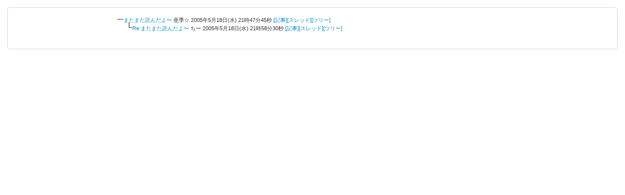

--- FILE ---
content_type: text/html; charset=UTF-8
request_url: https://hyvrid.com/cgi/bbs/start.cgi?m=TreeView&t=20050518214745
body_size: 4662
content:
<!DOCTYPE html PUBLIC "-//W3C//DTD XHTML 1.0 Transitional//EN" "http://www.w3.org/TR/xhtml1/DTD/xhtml1-transitional.dtd">
<html xmlns="http://www.w3.org/1999/xhtml" xmlns:og="http://ogp.me/ns#" xml:lang="ja" lang="ja">
<head>
<meta http-equiv="Content-Type" content="text/html;charset=UTF-8" />
<meta http-equiv="Content-Script-Type" content="text/javascript" />
<meta http-equiv="Content-Style-Type" content="text/css" />
<meta name="generator" content="http://cmonos.jp/" />
<title lang="ja">ツリーウィンドウ | ケージヴァン | コミックサイト・ハイヴリッドドットコム</title>
<link rel="shortcut icon" href="../../favicon.ico" />
<link rel="stylesheet" type="text/css" href="../../lib/css/common.css" />
<link rel="stylesheet" type="text/css" href="../../lib/css/image.css" />
<link rel="stylesheet" type="text/css" href="../../lib/css/baobab-image.css" />
<link rel="stylesheet" type="text/css" href="../../lib/css/default.css" />
<script type="text/javascript" language="JavaScript" src="../../lib/javascript/cmonos.js"></script>
<meta name="title" content="ツリーウィンドウ" />
<meta property="og:locale" content="ja_JP" />
<meta property="og:site_name" content="コミックサイト・ハイヴリッドドットコム" />
<meta property="og:title" content="ツリーウィンドウ" />
<meta property="og:type" content="website" />
<meta property="og:url" content="https://hyvrid.com/cgi/bbs/start.cgi?m=TreeView&amp;t=20050518214745" />
<link rel="alternate" type="application/rss+xml" title="ケージヴァン - RSS2.0" href="./files/index.xml" />
<link rel="alternate" type="application/rss+xml" title="コミックサイト・ハイヴリッドドットコム - RSS2.0" href="../../index.xml" />
<link rel="alternate" type="application/rss+xml" title="コミックサイト・ハイヴリッドドットコム - RSS2.0(Comments)" href="../../comment.xml" />
<link rel="canonical" href="https://hyvrid.com/cgi/bbs/start.cgi?m=TreeView&amp;t=20050518214745" />
<style type="text/css">
ul.bb-tree, ul.bb-tree ul {
  background: transparent none;
  border: none;
  list-style: none;
  padding: 0;
  text-align: left;
  font-family: "ヒラギノ角ゴ Pro W3","ＭＳ　Ｐゴシック",sans-serif;
}
ul.bb-tree ul { margin: 0; }
ul.bb-tree li {
  background: transparent none;
  border: none;
  margin: 0;
  padding: 0;
  white-space: nowrap;
}
ul.bb-tree * { line-height: 97%; }
ul.bb-tree li span.bb-indent { font-size: 1.3em; }
ul.bb-tree li span.bb-list { font-size: 0.8em; }
ul.bb-tree li span.nobr:after {
  content: "";
  white-space: nowrap;
}
</style>
</head>
<body id="document_bbs" class="popup">
<div id="container"><div id="content" class="single tree">
<div id="main"><ul class="bb-tree"><li><span class="bb-indent">─</span><span class="bb-list"><a href="/cgi/bbs/start.cgi?n=20050518214745&amp;v=listarticle" name="n20050518214745" id="n20050518214745" onclick="cmonos.element.item(this).fixTarget()">またまた読んだよ〜</a> 亜季☆ <span class="nobr">2005年</span><span class="nobr">5月</span><span class="nobr">18日</span><span class="nobr">(水)</span><span class="nobr"> 21時</span><span class="nobr">47分</span><span class="nobr">45秒</span> <a href="/cgi/bbs/start.cgi?n=20050518214745&amp;v=listarticle" onclick="cmonos.element.item(this).fixTarget();">[記事]</a><a href="/cgi/bbs/start.cgi?n=20050518214745&amp;t=20050518214745&amp;v=listthread" onclick="cmonos.element.item(this).fixTarget();">[スレッド]</a><a href="/cgi/bbs/start.cgi?k=tree&amp;m=TreeView&amp;n=20050518214745&amp;t=20050518214745" target="treeViewer">[ツリー]</a></span><ul><li><span class="bb-indent">　└</span><span class="bb-list"><a href="/cgi/bbs/start.cgi?n=20050518215830&amp;v=listarticle" name="n20050518215830" id="n20050518215830" onclick="cmonos.element.item(this).fixTarget()">Re:またまた読んだよ〜</a> ちー <span class="nobr">2005年</span><span class="nobr">5月</span><span class="nobr">18日</span><span class="nobr">(水)</span><span class="nobr"> 21時</span><span class="nobr">58分</span><span class="nobr">30秒</span> <a href="/cgi/bbs/start.cgi?n=20050518215830&amp;v=listarticle" onclick="cmonos.element.item(this).fixTarget();">[記事]</a><a href="/cgi/bbs/start.cgi?n=20050518215830&amp;t=20050518214745&amp;v=listthread" onclick="cmonos.element.item(this).fixTarget();">[スレッド]</a><a href="/cgi/bbs/start.cgi?k=tree&amp;m=TreeView&amp;n=20050518215830&amp;t=20050518214745" target="treeViewer">[ツリー]</a></span></li></ul></li></ul></div>
</div></div></body></html>

--- FILE ---
content_type: text/css
request_url: https://hyvrid.com/lib/css/image.css
body_size: 61575
content:


/* button-check-2 start */
a.button-check-2, a.button-check-2-selected, a.button-check-2-active, a.button-check-2-visited, input.button-check-2, input.button-check-2-selected, input.button-check-2-active, input.button-check-2-visited {
  border: none !important;
  width: 90px;
  height: 18px;
  background: transparent url("../../image/check/2/link.gif") no-repeat center !important;
  vertical-align: middle;
  cursor: pointer !important;
  overflow: hidden;
  text-align: left;
  text-indent: -999px;
  font-size: 1px;
  line-height: 1px;
  /text-indent: 0;
  /font-size: 0;
  /line-height: 0;
  _text-indent: 0;
  _font-size: 0;
  _line-height: 0;
}
a.button-check-2, a.button-check-2-selected, a.button-check-2-active, a.button-check-2-visited  {
  display: -moz-inline-box;
  display: inline-block;
  /display: inline;
  /zoom: 1;
  _display: inline;
  _zoom: 1;
}
input.button-check-2, input.button-check-2-selected, input.button-check-2-active, input.button-check-2-visited {
  /padding-left: 999px;
  _padding-left: 999px;
}
a.button-check-2:hover, a.button-check-2-selected, a.button-check-2-visited:hover, input.button-check-2:hover, input.button-check-2-selected, input.button-check-2-visited:hover {
  width: 90px;
  height: 18px;
  background: transparent url("../../image/check/2/hover.gif") no-repeat center !important;
}
/* button-check-2 end */


/* button-check-1 start */
a.button-check-1, a.button-check-1-selected, a.button-check-1-active, a.button-check-1-visited, input.button-check-1, input.button-check-1-selected, input.button-check-1-active, input.button-check-1-visited {
  border: none !important;
  width: 90px;
  height: 18px;
  background: transparent url("../../image/check/1/link.gif") no-repeat center !important;
  vertical-align: middle;
  cursor: pointer !important;
  overflow: hidden;
  text-align: left;
  text-indent: -999px;
  font-size: 1px;
  line-height: 1px;
  /text-indent: 0;
  /font-size: 0;
  /line-height: 0;
  _text-indent: 0;
  _font-size: 0;
  _line-height: 0;
}
a.button-check-1, a.button-check-1-selected, a.button-check-1-active, a.button-check-1-visited  {
  display: -moz-inline-box;
  display: inline-block;
  /display: inline;
  /zoom: 1;
  _display: inline;
  _zoom: 1;
}
input.button-check-1, input.button-check-1-selected, input.button-check-1-active, input.button-check-1-visited {
  /padding-left: 999px;
  _padding-left: 999px;
}
a.button-check-1:hover, a.button-check-1-selected, a.button-check-1-visited:hover, input.button-check-1:hover, input.button-check-1-selected, input.button-check-1-visited:hover {
  width: 90px;
  height: 18px;
  background: transparent url("../../image/check/1/hover.gif") no-repeat center !important;
}
/* button-check-1 end */


/* button-cart-1 start */
a.button-cart-1, a.button-cart-1-selected, a.button-cart-1-active, a.button-cart-1-visited, input.button-cart-1, input.button-cart-1-selected, input.button-cart-1-active, input.button-cart-1-visited {
  border: none !important;
  width: 134px;
  height: 24px;
  background: transparent url("../../image/cart/1/link.gif") no-repeat center !important;
  vertical-align: middle;
  cursor: pointer !important;
  overflow: hidden;
  text-align: left;
  text-indent: -999px;
  font-size: 1px;
  line-height: 1px;
  /text-indent: 0;
  /font-size: 0;
  /line-height: 0;
  _text-indent: 0;
  _font-size: 0;
  _line-height: 0;
}
a.button-cart-1, a.button-cart-1-selected, a.button-cart-1-active, a.button-cart-1-visited  {
  display: -moz-inline-box;
  display: inline-block;
  /display: inline;
  /zoom: 1;
  _display: inline;
  _zoom: 1;
}
input.button-cart-1, input.button-cart-1-selected, input.button-cart-1-active, input.button-cart-1-visited {
  /padding-left: 999px;
  _padding-left: 999px;
}
a.button-cart-1:hover, a.button-cart-1-selected, a.button-cart-1-visited:hover, input.button-cart-1:hover, input.button-cart-1-selected, input.button-cart-1-visited:hover {
  width: 134px;
  height: 24px;
  background: transparent url("../../image/cart/1/hover.gif") no-repeat center !important;
}
/* button-cart-1 end */


/* button-detail-1 start */
a.button-detail-1, a.button-detail-1-selected, a.button-detail-1-active, a.button-detail-1-visited, input.button-detail-1, input.button-detail-1-selected, input.button-detail-1-active, input.button-detail-1-visited {
  border: none !important;
  width: 24px;
  height: 24px;
  background: transparent url("../../image/detail/1/link.gif") no-repeat center !important;
  vertical-align: middle;
  cursor: pointer !important;
  overflow: hidden;
  text-align: left;
  text-indent: -999px;
  font-size: 1px;
  line-height: 1px;
  /text-indent: 0;
  /font-size: 0;
  /line-height: 0;
  _text-indent: 0;
  _font-size: 0;
  _line-height: 0;
}
a.button-detail-1, a.button-detail-1-selected, a.button-detail-1-active, a.button-detail-1-visited  {
  display: -moz-inline-box;
  display: inline-block;
  /display: inline;
  /zoom: 1;
  _display: inline;
  _zoom: 1;
}
input.button-detail-1, input.button-detail-1-selected, input.button-detail-1-active, input.button-detail-1-visited {
  /padding-left: 999px;
  _padding-left: 999px;
}
a.button-detail-1:hover, a.button-detail-1-selected, a.button-detail-1-visited:hover, input.button-detail-1:hover, input.button-detail-1-selected, input.button-detail-1-visited:hover {
  width: 24px;
  height: 24px;
  background: transparent url("../../image/detail/1/hover.gif") no-repeat center !important;
}
/* button-detail-1 end */


/* button-email-2 start */
a.button-email-2, a.button-email-2-selected, a.button-email-2-active, a.button-email-2-visited, input.button-email-2, input.button-email-2-selected, input.button-email-2-active, input.button-email-2-visited {
  border: none !important;
  width: 20px;
  height: 20px;
  background: transparent url("../../image/email/2/link.gif") no-repeat center !important;
  vertical-align: middle;
  cursor: pointer !important;
  overflow: hidden;
  text-align: left;
  text-indent: -999px;
  font-size: 1px;
  line-height: 1px;
  /text-indent: 0;
  /font-size: 0;
  /line-height: 0;
  _text-indent: 0;
  _font-size: 0;
  _line-height: 0;
}
a.button-email-2, a.button-email-2-selected, a.button-email-2-active, a.button-email-2-visited  {
  display: -moz-inline-box;
  display: inline-block;
  /display: inline;
  /zoom: 1;
  _display: inline;
  _zoom: 1;
}
input.button-email-2, input.button-email-2-selected, input.button-email-2-active, input.button-email-2-visited {
  /padding-left: 999px;
  _padding-left: 999px;
}
a.button-email-2:hover, a.button-email-2-selected, a.button-email-2-visited:hover, input.button-email-2:hover, input.button-email-2-selected, input.button-email-2-visited:hover {
  width: 20px;
  height: 20px;
  background: transparent url("../../image/email/2/hover.gif") no-repeat center !important;
}
a.button-email-2:active, a.button-email-2-active, a.button-email-2-visited:active, a.button-email-2-selected:active, input.button-email-2:active, input.button-email-2-active, input.button-email-2-visited:active, input.button-email-2-selected:active {
  width: 20px;
  height: 20px;
  background: transparent url("../../image/email/2/active.gif") no-repeat center !important;
}
/* button-email-2 end */


/* button-email-1 start */
a.button-email-1, a.button-email-1-selected, a.button-email-1-active, a.button-email-1-visited, input.button-email-1, input.button-email-1-selected, input.button-email-1-active, input.button-email-1-visited {
  border: none !important;
  width: 20px;
  height: 15px;
  background: transparent url("../../image/email/1/link.gif") no-repeat center !important;
  vertical-align: middle;
  cursor: pointer !important;
  overflow: hidden;
  text-align: left;
  text-indent: -999px;
  font-size: 1px;
  line-height: 1px;
  /text-indent: 0;
  /font-size: 0;
  /line-height: 0;
  _text-indent: 0;
  _font-size: 0;
  _line-height: 0;
}
a.button-email-1, a.button-email-1-selected, a.button-email-1-active, a.button-email-1-visited  {
  display: -moz-inline-box;
  display: inline-block;
  /display: inline;
  /zoom: 1;
  _display: inline;
  _zoom: 1;
}
input.button-email-1, input.button-email-1-selected, input.button-email-1-active, input.button-email-1-visited {
  /padding-left: 999px;
  _padding-left: 999px;
}
a.button-email-1:hover, a.button-email-1-selected, a.button-email-1-visited:hover, input.button-email-1:hover, input.button-email-1-selected, input.button-email-1-visited:hover {
  width: 20px;
  height: 15px;
  background: transparent url("../../image/email/1/hover.gif") no-repeat center !important;
}
a.button-email-1:active, a.button-email-1-active, a.button-email-1-visited:active, a.button-email-1-selected:active, input.button-email-1:active, input.button-email-1-active, input.button-email-1-visited:active, input.button-email-1-selected:active {
  width: 20px;
  height: 15px;
  background: transparent url("../../image/email/1/active.gif") no-repeat center !important;
}
/* button-email-1 end */


/* button-index-3 start */
a.button-index-3, a.button-index-3-selected, a.button-index-3-active, a.button-index-3-visited, input.button-index-3, input.button-index-3-selected, input.button-index-3-active, input.button-index-3-visited {
  border: none !important;
  width: 28px;
  height: 28px;
  background: transparent url("../../image/index/3/link.png") no-repeat center !important;
  vertical-align: middle;
  cursor: pointer !important;
  overflow: hidden;
  text-align: left;
  text-indent: -999px;
  font-size: 1px;
  line-height: 1px;
  /text-indent: 0;
  /font-size: 0;
  /line-height: 0;
  _text-indent: 0;
  _font-size: 0;
  _line-height: 0;
}
a.button-index-3, a.button-index-3-selected, a.button-index-3-active, a.button-index-3-visited  {
  display: -moz-inline-box;
  display: inline-block;
  /display: inline;
  /zoom: 1;
  _display: inline;
  _zoom: 1;
}
input.button-index-3, input.button-index-3-selected, input.button-index-3-active, input.button-index-3-visited {
  /padding-left: 999px;
  _padding-left: 999px;
}
a.button-index-3:hover, a.button-index-3-selected, a.button-index-3-visited:hover, input.button-index-3:hover, input.button-index-3-selected, input.button-index-3-visited:hover {
  width: 28px;
  height: 28px;
  background: transparent url("../../image/index/3/hover.png") no-repeat center !important;
}
a.button-index-3:active, a.button-index-3-active, a.button-index-3-visited:active, a.button-index-3-selected:active, input.button-index-3:active, input.button-index-3-active, input.button-index-3-visited:active, input.button-index-3-selected:active {
  width: 28px;
  height: 28px;
  background: transparent url("../../image/index/3/active.png") no-repeat center !important;
}
/* button-index-3 end */


/* button-index-2 start */
a.button-index-2, a.button-index-2-selected, a.button-index-2-active, a.button-index-2-visited, input.button-index-2, input.button-index-2-selected, input.button-index-2-active, input.button-index-2-visited {
  border: none !important;
  width: 28px;
  height: 28px;
  background: transparent url("../../image/index/2/link.png") no-repeat center !important;
  vertical-align: middle;
  cursor: pointer !important;
  overflow: hidden;
  text-align: left;
  text-indent: -999px;
  font-size: 1px;
  line-height: 1px;
  /text-indent: 0;
  /font-size: 0;
  /line-height: 0;
  _text-indent: 0;
  _font-size: 0;
  _line-height: 0;
}
a.button-index-2, a.button-index-2-selected, a.button-index-2-active, a.button-index-2-visited  {
  display: -moz-inline-box;
  display: inline-block;
  /display: inline;
  /zoom: 1;
  _display: inline;
  _zoom: 1;
}
input.button-index-2, input.button-index-2-selected, input.button-index-2-active, input.button-index-2-visited {
  /padding-left: 999px;
  _padding-left: 999px;
}
a.button-index-2:hover, a.button-index-2-selected, a.button-index-2-visited:hover, input.button-index-2:hover, input.button-index-2-selected, input.button-index-2-visited:hover {
  width: 28px;
  height: 28px;
  background: transparent url("../../image/index/2/hover.png") no-repeat center !important;
}
a.button-index-2:active, a.button-index-2-active, a.button-index-2-visited:active, a.button-index-2-selected:active, input.button-index-2:active, input.button-index-2-active, input.button-index-2-visited:active, input.button-index-2-selected:active {
  width: 28px;
  height: 28px;
  background: transparent url("../../image/index/2/active.png") no-repeat center !important;
}
/* button-index-2 end */


/* button-index-1 start */
a.button-index-1, a.button-index-1-selected, a.button-index-1-active, a.button-index-1-visited, input.button-index-1, input.button-index-1-selected, input.button-index-1-active, input.button-index-1-visited {
  border: none !important;
  width: 28px;
  height: 28px;
  background: transparent url("../../image/index/1/link.png") no-repeat center !important;
  vertical-align: middle;
  cursor: pointer !important;
  overflow: hidden;
  text-align: left;
  text-indent: -999px;
  font-size: 1px;
  line-height: 1px;
  /text-indent: 0;
  /font-size: 0;
  /line-height: 0;
  _text-indent: 0;
  _font-size: 0;
  _line-height: 0;
}
a.button-index-1, a.button-index-1-selected, a.button-index-1-active, a.button-index-1-visited  {
  display: -moz-inline-box;
  display: inline-block;
  /display: inline;
  /zoom: 1;
  _display: inline;
  _zoom: 1;
}
input.button-index-1, input.button-index-1-selected, input.button-index-1-active, input.button-index-1-visited {
  /padding-left: 999px;
  _padding-left: 999px;
}
a.button-index-1:hover, a.button-index-1-selected, a.button-index-1-visited:hover, input.button-index-1:hover, input.button-index-1-selected, input.button-index-1-visited:hover {
  width: 28px;
  height: 28px;
  background: transparent url("../../image/index/1/hover.png") no-repeat center !important;
}
a.button-index-1:active, a.button-index-1-active, a.button-index-1-visited:active, a.button-index-1-selected:active, input.button-index-1:active, input.button-index-1-active, input.button-index-1-visited:active, input.button-index-1-selected:active {
  width: 28px;
  height: 28px;
  background: transparent url("../../image/index/1/active.png") no-repeat center !important;
}
/* button-index-1 end */


/* button-jump-1 start */
a.button-jump-1, a.button-jump-1-selected, a.button-jump-1-active, a.button-jump-1-visited, input.button-jump-1, input.button-jump-1-selected, input.button-jump-1-active, input.button-jump-1-visited {
  border: none !important;
  width: 13px;
  height: 24px;
  background: transparent url("../../image/jump/1/link.gif") no-repeat center !important;
  vertical-align: middle;
  cursor: pointer !important;
  overflow: hidden;
  text-align: left;
  text-indent: -999px;
  font-size: 1px;
  line-height: 1px;
  /text-indent: 0;
  /font-size: 0;
  /line-height: 0;
  _text-indent: 0;
  _font-size: 0;
  _line-height: 0;
}
a.button-jump-1, a.button-jump-1-selected, a.button-jump-1-active, a.button-jump-1-visited  {
  display: -moz-inline-box;
  display: inline-block;
  /display: inline;
  /zoom: 1;
  _display: inline;
  _zoom: 1;
}
input.button-jump-1, input.button-jump-1-selected, input.button-jump-1-active, input.button-jump-1-visited {
  /padding-left: 999px;
  _padding-left: 999px;
}
a.button-jump-1:hover, a.button-jump-1-selected, a.button-jump-1-visited:hover, input.button-jump-1:hover, input.button-jump-1-selected, input.button-jump-1-visited:hover {
  width: 13px;
  height: 24px;
  background: transparent url("../../image/jump/1/hover.gif") no-repeat center !important;
}
a.button-jump-1:active, a.button-jump-1-active, a.button-jump-1-visited:active, a.button-jump-1-selected:active, input.button-jump-1:active, input.button-jump-1-active, input.button-jump-1-visited:active, input.button-jump-1-selected:active {
  width: 13px;
  height: 24px;
  background: transparent url("../../image/jump/1/active.gif") no-repeat center !important;
}
/* button-jump-1 end */


/* button-next-3 start */
a.button-next-3, a.button-next-3-selected, a.button-next-3-active, a.button-next-3-visited, input.button-next-3, input.button-next-3-selected, input.button-next-3-active, input.button-next-3-visited {
  border: none !important;
  width: 28px;
  height: 28px;
  background: transparent url("../../image/next/3/link.png") no-repeat center !important;
  vertical-align: middle;
  cursor: pointer !important;
  overflow: hidden;
  text-align: left;
  text-indent: -999px;
  font-size: 1px;
  line-height: 1px;
  /text-indent: 0;
  /font-size: 0;
  /line-height: 0;
  _text-indent: 0;
  _font-size: 0;
  _line-height: 0;
}
a.button-next-3, a.button-next-3-selected, a.button-next-3-active, a.button-next-3-visited  {
  display: -moz-inline-box;
  display: inline-block;
  /display: inline;
  /zoom: 1;
  _display: inline;
  _zoom: 1;
}
input.button-next-3, input.button-next-3-selected, input.button-next-3-active, input.button-next-3-visited {
  /padding-left: 999px;
  _padding-left: 999px;
}
a.button-next-3:hover, a.button-next-3-selected, a.button-next-3-visited:hover, input.button-next-3:hover, input.button-next-3-selected, input.button-next-3-visited:hover {
  width: 28px;
  height: 28px;
  background: transparent url("../../image/next/3/hover.png") no-repeat center !important;
}
a.button-next-3:active, a.button-next-3-active, a.button-next-3-visited:active, a.button-next-3-selected:active, input.button-next-3:active, input.button-next-3-active, input.button-next-3-visited:active, input.button-next-3-selected:active {
  width: 28px;
  height: 28px;
  background: transparent url("../../image/next/3/active.png") no-repeat center !important;
}
/* button-next-3 end */


/* button-next-4 start */
a.button-next-4, a.button-next-4-selected, a.button-next-4-active, a.button-next-4-visited, input.button-next-4, input.button-next-4-selected, input.button-next-4-active, input.button-next-4-visited {
  border: none !important;
  width: 28px;
  height: 28px;
  background: transparent url("../../image/next/4/link.png") no-repeat center !important;
  vertical-align: middle;
  cursor: pointer !important;
  overflow: hidden;
  text-align: left;
  text-indent: -999px;
  font-size: 1px;
  line-height: 1px;
  /text-indent: 0;
  /font-size: 0;
  /line-height: 0;
  _text-indent: 0;
  _font-size: 0;
  _line-height: 0;
}
a.button-next-4, a.button-next-4-selected, a.button-next-4-active, a.button-next-4-visited  {
  display: -moz-inline-box;
  display: inline-block;
  /display: inline;
  /zoom: 1;
  _display: inline;
  _zoom: 1;
}
input.button-next-4, input.button-next-4-selected, input.button-next-4-active, input.button-next-4-visited {
  /padding-left: 999px;
  _padding-left: 999px;
}
a.button-next-4:hover, a.button-next-4-selected, a.button-next-4-visited:hover, input.button-next-4:hover, input.button-next-4-selected, input.button-next-4-visited:hover {
  width: 28px;
  height: 28px;
  background: transparent url("../../image/next/4/hover.png") no-repeat center !important;
}
a.button-next-4:active, a.button-next-4-active, a.button-next-4-visited:active, a.button-next-4-selected:active, input.button-next-4:active, input.button-next-4-active, input.button-next-4-visited:active, input.button-next-4-selected:active {
  width: 28px;
  height: 28px;
  background: transparent url("../../image/next/4/active.png") no-repeat center !important;
}
/* button-next-4 end */


/* button-next-1 start */
a.button-next-1, a.button-next-1-selected, a.button-next-1-active, a.button-next-1-visited, input.button-next-1, input.button-next-1-selected, input.button-next-1-active, input.button-next-1-visited {
  border: none !important;
  width: 28px;
  height: 28px;
  background: transparent url("../../image/next/1/link.png") no-repeat center !important;
  vertical-align: middle;
  cursor: pointer !important;
  overflow: hidden;
  text-align: left;
  text-indent: -999px;
  font-size: 1px;
  line-height: 1px;
  /text-indent: 0;
  /font-size: 0;
  /line-height: 0;
  _text-indent: 0;
  _font-size: 0;
  _line-height: 0;
}
a.button-next-1, a.button-next-1-selected, a.button-next-1-active, a.button-next-1-visited  {
  display: -moz-inline-box;
  display: inline-block;
  /display: inline;
  /zoom: 1;
  _display: inline;
  _zoom: 1;
}
input.button-next-1, input.button-next-1-selected, input.button-next-1-active, input.button-next-1-visited {
  /padding-left: 999px;
  _padding-left: 999px;
}
a.button-next-1:hover, a.button-next-1-selected, a.button-next-1-visited:hover, input.button-next-1:hover, input.button-next-1-selected, input.button-next-1-visited:hover {
  width: 28px;
  height: 28px;
  background: transparent url("../../image/next/1/hover.png") no-repeat center !important;
}
a.button-next-1:active, a.button-next-1-active, a.button-next-1-visited:active, a.button-next-1-selected:active, input.button-next-1:active, input.button-next-1-active, input.button-next-1-visited:active, input.button-next-1-selected:active {
  width: 28px;
  height: 28px;
  background: transparent url("../../image/next/1/active.png") no-repeat center !important;
}
/* button-next-1 end */


/* button-next-2 start */
a.button-next-2, a.button-next-2-selected, a.button-next-2-active, a.button-next-2-visited, input.button-next-2, input.button-next-2-selected, input.button-next-2-active, input.button-next-2-visited {
  border: none !important;
  width: 28px;
  height: 28px;
  background: transparent url("../../image/next/2/link.gif") no-repeat center !important;
  vertical-align: middle;
  cursor: pointer !important;
  overflow: hidden;
  text-align: left;
  text-indent: -999px;
  font-size: 1px;
  line-height: 1px;
  /text-indent: 0;
  /font-size: 0;
  /line-height: 0;
  _text-indent: 0;
  _font-size: 0;
  _line-height: 0;
}
a.button-next-2, a.button-next-2-selected, a.button-next-2-active, a.button-next-2-visited  {
  display: -moz-inline-box;
  display: inline-block;
  /display: inline;
  /zoom: 1;
  _display: inline;
  _zoom: 1;
}
input.button-next-2, input.button-next-2-selected, input.button-next-2-active, input.button-next-2-visited {
  /padding-left: 999px;
  _padding-left: 999px;
}
a.button-next-2:hover, a.button-next-2-selected, a.button-next-2-visited:hover, input.button-next-2:hover, input.button-next-2-selected, input.button-next-2-visited:hover {
  width: 28px;
  height: 28px;
  background: transparent url("../../image/next/2/hover.gif") no-repeat center !important;
}
a.button-next-2:active, a.button-next-2-active, a.button-next-2-visited:active, a.button-next-2-selected:active, input.button-next-2:active, input.button-next-2-active, input.button-next-2-visited:active, input.button-next-2-selected:active {
  width: 28px;
  height: 28px;
  background: transparent url("../../image/next/2/active.gif") no-repeat center !important;
}
/* button-next-2 end */


/* button-prev-3 start */
a.button-prev-3, a.button-prev-3-selected, a.button-prev-3-active, a.button-prev-3-visited, input.button-prev-3, input.button-prev-3-selected, input.button-prev-3-active, input.button-prev-3-visited {
  border: none !important;
  width: 28px;
  height: 28px;
  background: transparent url("../../image/prev/3/link.png") no-repeat center !important;
  vertical-align: middle;
  cursor: pointer !important;
  overflow: hidden;
  text-align: left;
  text-indent: -999px;
  font-size: 1px;
  line-height: 1px;
  /text-indent: 0;
  /font-size: 0;
  /line-height: 0;
  _text-indent: 0;
  _font-size: 0;
  _line-height: 0;
}
a.button-prev-3, a.button-prev-3-selected, a.button-prev-3-active, a.button-prev-3-visited  {
  display: -moz-inline-box;
  display: inline-block;
  /display: inline;
  /zoom: 1;
  _display: inline;
  _zoom: 1;
}
input.button-prev-3, input.button-prev-3-selected, input.button-prev-3-active, input.button-prev-3-visited {
  /padding-left: 999px;
  _padding-left: 999px;
}
a.button-prev-3:hover, a.button-prev-3-selected, a.button-prev-3-visited:hover, input.button-prev-3:hover, input.button-prev-3-selected, input.button-prev-3-visited:hover {
  width: 28px;
  height: 28px;
  background: transparent url("../../image/prev/3/hover.png") no-repeat center !important;
}
a.button-prev-3:active, a.button-prev-3-active, a.button-prev-3-visited:active, a.button-prev-3-selected:active, input.button-prev-3:active, input.button-prev-3-active, input.button-prev-3-visited:active, input.button-prev-3-selected:active {
  width: 28px;
  height: 28px;
  background: transparent url("../../image/prev/3/active.png") no-repeat center !important;
}
/* button-prev-3 end */


/* button-prev-4 start */
a.button-prev-4, a.button-prev-4-selected, a.button-prev-4-active, a.button-prev-4-visited, input.button-prev-4, input.button-prev-4-selected, input.button-prev-4-active, input.button-prev-4-visited {
  border: none !important;
  width: 28px;
  height: 28px;
  background: transparent url("../../image/prev/4/link.png") no-repeat center !important;
  vertical-align: middle;
  cursor: pointer !important;
  overflow: hidden;
  text-align: left;
  text-indent: -999px;
  font-size: 1px;
  line-height: 1px;
  /text-indent: 0;
  /font-size: 0;
  /line-height: 0;
  _text-indent: 0;
  _font-size: 0;
  _line-height: 0;
}
a.button-prev-4, a.button-prev-4-selected, a.button-prev-4-active, a.button-prev-4-visited  {
  display: -moz-inline-box;
  display: inline-block;
  /display: inline;
  /zoom: 1;
  _display: inline;
  _zoom: 1;
}
input.button-prev-4, input.button-prev-4-selected, input.button-prev-4-active, input.button-prev-4-visited {
  /padding-left: 999px;
  _padding-left: 999px;
}
a.button-prev-4:hover, a.button-prev-4-selected, a.button-prev-4-visited:hover, input.button-prev-4:hover, input.button-prev-4-selected, input.button-prev-4-visited:hover {
  width: 28px;
  height: 28px;
  background: transparent url("../../image/prev/4/hover.png") no-repeat center !important;
}
a.button-prev-4:active, a.button-prev-4-active, a.button-prev-4-visited:active, a.button-prev-4-selected:active, input.button-prev-4:active, input.button-prev-4-active, input.button-prev-4-visited:active, input.button-prev-4-selected:active {
  width: 28px;
  height: 28px;
  background: transparent url("../../image/prev/4/active.png") no-repeat center !important;
}
/* button-prev-4 end */


/* button-prev-1 start */
a.button-prev-1, a.button-prev-1-selected, a.button-prev-1-active, a.button-prev-1-visited, input.button-prev-1, input.button-prev-1-selected, input.button-prev-1-active, input.button-prev-1-visited {
  border: none !important;
  width: 28px;
  height: 28px;
  background: transparent url("../../image/prev/1/link.png") no-repeat center !important;
  vertical-align: middle;
  cursor: pointer !important;
  overflow: hidden;
  text-align: left;
  text-indent: -999px;
  font-size: 1px;
  line-height: 1px;
  /text-indent: 0;
  /font-size: 0;
  /line-height: 0;
  _text-indent: 0;
  _font-size: 0;
  _line-height: 0;
}
a.button-prev-1, a.button-prev-1-selected, a.button-prev-1-active, a.button-prev-1-visited  {
  display: -moz-inline-box;
  display: inline-block;
  /display: inline;
  /zoom: 1;
  _display: inline;
  _zoom: 1;
}
input.button-prev-1, input.button-prev-1-selected, input.button-prev-1-active, input.button-prev-1-visited {
  /padding-left: 999px;
  _padding-left: 999px;
}
a.button-prev-1:hover, a.button-prev-1-selected, a.button-prev-1-visited:hover, input.button-prev-1:hover, input.button-prev-1-selected, input.button-prev-1-visited:hover {
  width: 28px;
  height: 28px;
  background: transparent url("../../image/prev/1/hover.png") no-repeat center !important;
}
a.button-prev-1:active, a.button-prev-1-active, a.button-prev-1-visited:active, a.button-prev-1-selected:active, input.button-prev-1:active, input.button-prev-1-active, input.button-prev-1-visited:active, input.button-prev-1-selected:active {
  width: 28px;
  height: 28px;
  background: transparent url("../../image/prev/1/active.png") no-repeat center !important;
}
/* button-prev-1 end */


/* button-prev-2 start */
a.button-prev-2, a.button-prev-2-selected, a.button-prev-2-active, a.button-prev-2-visited, input.button-prev-2, input.button-prev-2-selected, input.button-prev-2-active, input.button-prev-2-visited {
  border: none !important;
  width: 28px;
  height: 28px;
  background: transparent url("../../image/prev/2/link.gif") no-repeat center !important;
  vertical-align: middle;
  cursor: pointer !important;
  overflow: hidden;
  text-align: left;
  text-indent: -999px;
  font-size: 1px;
  line-height: 1px;
  /text-indent: 0;
  /font-size: 0;
  /line-height: 0;
  _text-indent: 0;
  _font-size: 0;
  _line-height: 0;
}
a.button-prev-2, a.button-prev-2-selected, a.button-prev-2-active, a.button-prev-2-visited  {
  display: -moz-inline-box;
  display: inline-block;
  /display: inline;
  /zoom: 1;
  _display: inline;
  _zoom: 1;
}
input.button-prev-2, input.button-prev-2-selected, input.button-prev-2-active, input.button-prev-2-visited {
  /padding-left: 999px;
  _padding-left: 999px;
}
a.button-prev-2:hover, a.button-prev-2-selected, a.button-prev-2-visited:hover, input.button-prev-2:hover, input.button-prev-2-selected, input.button-prev-2-visited:hover {
  width: 28px;
  height: 28px;
  background: transparent url("../../image/prev/2/hover.gif") no-repeat center !important;
}
a.button-prev-2:active, a.button-prev-2-active, a.button-prev-2-visited:active, a.button-prev-2-selected:active, input.button-prev-2:active, input.button-prev-2-active, input.button-prev-2-visited:active, input.button-prev-2-selected:active {
  width: 28px;
  height: 28px;
  background: transparent url("../../image/prev/2/active.gif") no-repeat center !important;
}
/* button-prev-2 end */


/* button-return-3 start */
a.button-return-3, a.button-return-3-selected, a.button-return-3-active, a.button-return-3-visited, input.button-return-3, input.button-return-3-selected, input.button-return-3-active, input.button-return-3-visited {
  border: none !important;
  width: 67px;
  height: 24px;
  background: transparent url("../../image/return/3/link.gif") no-repeat center !important;
  vertical-align: middle;
  cursor: pointer !important;
  overflow: hidden;
  text-align: left;
  text-indent: -999px;
  font-size: 1px;
  line-height: 1px;
  /text-indent: 0;
  /font-size: 0;
  /line-height: 0;
  _text-indent: 0;
  _font-size: 0;
  _line-height: 0;
}
a.button-return-3, a.button-return-3-selected, a.button-return-3-active, a.button-return-3-visited  {
  display: -moz-inline-box;
  display: inline-block;
  /display: inline;
  /zoom: 1;
  _display: inline;
  _zoom: 1;
}
input.button-return-3, input.button-return-3-selected, input.button-return-3-active, input.button-return-3-visited {
  /padding-left: 999px;
  _padding-left: 999px;
}
a.button-return-3:hover, a.button-return-3-selected, a.button-return-3-visited:hover, input.button-return-3:hover, input.button-return-3-selected, input.button-return-3-visited:hover {
  width: 67px;
  height: 24px;
  background: transparent url("../../image/return/3/hover.gif") no-repeat center !important;
}
/* button-return-3 end */


/* button-return-2 start */
a.button-return-2, a.button-return-2-selected, a.button-return-2-active, a.button-return-2-visited, input.button-return-2, input.button-return-2-selected, input.button-return-2-active, input.button-return-2-visited {
  border: none !important;
  width: 50px;
  height: 18px;
  background: transparent url("../../image/return/2/link.gif") no-repeat center !important;
  vertical-align: middle;
  cursor: pointer !important;
  overflow: hidden;
  text-align: left;
  text-indent: -999px;
  font-size: 1px;
  line-height: 1px;
  /text-indent: 0;
  /font-size: 0;
  /line-height: 0;
  _text-indent: 0;
  _font-size: 0;
  _line-height: 0;
}
a.button-return-2, a.button-return-2-selected, a.button-return-2-active, a.button-return-2-visited  {
  display: -moz-inline-box;
  display: inline-block;
  /display: inline;
  /zoom: 1;
  _display: inline;
  _zoom: 1;
}
input.button-return-2, input.button-return-2-selected, input.button-return-2-active, input.button-return-2-visited {
  /padding-left: 999px;
  _padding-left: 999px;
}
a.button-return-2:hover, a.button-return-2-selected, a.button-return-2-visited:hover, input.button-return-2:hover, input.button-return-2-selected, input.button-return-2-visited:hover {
  width: 50px;
  height: 18px;
  background: transparent url("../../image/return/2/hover.gif") no-repeat center !important;
}
/* button-return-2 end */


/* button-return-1 start */
a.button-return-1, a.button-return-1-selected, a.button-return-1-active, a.button-return-1-visited, input.button-return-1, input.button-return-1-selected, input.button-return-1-active, input.button-return-1-visited {
  border: none !important;
  width: 28px;
  height: 28px;
  background: transparent url("../../image/return/1/link.png") no-repeat center !important;
  vertical-align: middle;
  cursor: pointer !important;
  overflow: hidden;
  text-align: left;
  text-indent: -999px;
  font-size: 1px;
  line-height: 1px;
  /text-indent: 0;
  /font-size: 0;
  /line-height: 0;
  _text-indent: 0;
  _font-size: 0;
  _line-height: 0;
}
a.button-return-1, a.button-return-1-selected, a.button-return-1-active, a.button-return-1-visited  {
  display: -moz-inline-box;
  display: inline-block;
  /display: inline;
  /zoom: 1;
  _display: inline;
  _zoom: 1;
}
input.button-return-1, input.button-return-1-selected, input.button-return-1-active, input.button-return-1-visited {
  /padding-left: 999px;
  _padding-left: 999px;
}
a.button-return-1:hover, a.button-return-1-selected, a.button-return-1-visited:hover, input.button-return-1:hover, input.button-return-1-selected, input.button-return-1-visited:hover {
  width: 28px;
  height: 28px;
  background: transparent url("../../image/return/1/hover.png") no-repeat center !important;
}
a.button-return-1:active, a.button-return-1-active, a.button-return-1-visited:active, a.button-return-1-selected:active, input.button-return-1:active, input.button-return-1-active, input.button-return-1-visited:active, input.button-return-1-selected:active {
  width: 28px;
  height: 28px;
  background: transparent url("../../image/return/1/active.png") no-repeat center !important;
}
/* button-return-1 end */


/* button-close-1 start */
a.button-close-1, a.button-close-1-selected, a.button-close-1-active, a.button-close-1-visited, input.button-close-1, input.button-close-1-selected, input.button-close-1-active, input.button-close-1-visited {
  border: none !important;
  width: 62px;
  height: 18px;
  background: transparent url("../../image/close/1/link.gif") no-repeat center !important;
  vertical-align: middle;
  cursor: pointer !important;
  overflow: hidden;
  text-align: left;
  text-indent: -999px;
  font-size: 1px;
  line-height: 1px;
  /text-indent: 0;
  /font-size: 0;
  /line-height: 0;
  _text-indent: 0;
  _font-size: 0;
  _line-height: 0;
}
a.button-close-1, a.button-close-1-selected, a.button-close-1-active, a.button-close-1-visited  {
  display: -moz-inline-box;
  display: inline-block;
  /display: inline;
  /zoom: 1;
  _display: inline;
  _zoom: 1;
}
input.button-close-1, input.button-close-1-selected, input.button-close-1-active, input.button-close-1-visited {
  /padding-left: 999px;
  _padding-left: 999px;
}
a.button-close-1:hover, a.button-close-1-selected, a.button-close-1-visited:hover, input.button-close-1:hover, input.button-close-1-selected, input.button-close-1-visited:hover {
  width: 62px;
  height: 18px;
  background: transparent url("../../image/close/1/hover.gif") no-repeat center !important;
}
/* button-close-1 end */


/* button-vote-1 start */
a.button-vote-1, a.button-vote-1-selected, a.button-vote-1-active, a.button-vote-1-visited, input.button-vote-1, input.button-vote-1-selected, input.button-vote-1-active, input.button-vote-1-visited {
  border: none !important;
  width: 71px;
  height: 18px;
  background: transparent url("../../image/vote/1/link.gif") no-repeat center !important;
  vertical-align: middle;
  cursor: pointer !important;
  overflow: hidden;
  text-align: left;
  text-indent: -999px;
  font-size: 1px;
  line-height: 1px;
  /text-indent: 0;
  /font-size: 0;
  /line-height: 0;
  _text-indent: 0;
  _font-size: 0;
  _line-height: 0;
}
a.button-vote-1, a.button-vote-1-selected, a.button-vote-1-active, a.button-vote-1-visited  {
  display: -moz-inline-box;
  display: inline-block;
  /display: inline;
  /zoom: 1;
  _display: inline;
  _zoom: 1;
}
input.button-vote-1, input.button-vote-1-selected, input.button-vote-1-active, input.button-vote-1-visited {
  /padding-left: 999px;
  _padding-left: 999px;
}
a.button-vote-1:hover, a.button-vote-1-selected, a.button-vote-1-visited:hover, input.button-vote-1:hover, input.button-vote-1-selected, input.button-vote-1-visited:hover {
  width: 71px;
  height: 18px;
  background: transparent url("../../image/vote/1/hover.gif") no-repeat center !important;
}
a.button-vote-1:active, a.button-vote-1-active, a.button-vote-1-visited:active, a.button-vote-1-selected:active, input.button-vote-1:active, input.button-vote-1-active, input.button-vote-1-visited:active, input.button-vote-1-selected:active {
  width: 71px;
  height: 18px;
  background: transparent url("../../image/vote/1/active.gif") no-repeat center !important;
}
/* button-vote-1 end */


/* button-comment-1 start */
a.button-comment-1, a.button-comment-1-selected, a.button-comment-1-active, a.button-comment-1-visited, input.button-comment-1, input.button-comment-1-selected, input.button-comment-1-active, input.button-comment-1-visited {
  border: none !important;
  width: 92px;
  height: 18px;
  background: transparent url("../../image/comment/1/link.gif") no-repeat center !important;
  vertical-align: middle;
  cursor: pointer !important;
  overflow: hidden;
  text-align: left;
  text-indent: -999px;
  font-size: 1px;
  line-height: 1px;
  /text-indent: 0;
  /font-size: 0;
  /line-height: 0;
  _text-indent: 0;
  _font-size: 0;
  _line-height: 0;
}
a.button-comment-1, a.button-comment-1-selected, a.button-comment-1-active, a.button-comment-1-visited  {
  display: -moz-inline-box;
  display: inline-block;
  /display: inline;
  /zoom: 1;
  _display: inline;
  _zoom: 1;
}
input.button-comment-1, input.button-comment-1-selected, input.button-comment-1-active, input.button-comment-1-visited {
  /padding-left: 999px;
  _padding-left: 999px;
}
a.button-comment-1:hover, a.button-comment-1-selected, a.button-comment-1-visited:hover, input.button-comment-1:hover, input.button-comment-1-selected, input.button-comment-1-visited:hover {
  width: 92px;
  height: 18px;
  background: transparent url("../../image/comment/1/hover.gif") no-repeat center !important;
}
a.button-comment-1:active, a.button-comment-1-active, a.button-comment-1-visited:active, a.button-comment-1-selected:active, input.button-comment-1:active, input.button-comment-1-active, input.button-comment-1-visited:active, input.button-comment-1-selected:active {
  width: 92px;
  height: 18px;
  background: transparent url("../../image/comment/1/active.gif") no-repeat center !important;
}
/* button-comment-1 end */


/* button-submit-1 start */
a.button-submit-1, a.button-submit-1-selected, a.button-submit-1-active, a.button-submit-1-visited, input.button-submit-1, input.button-submit-1-selected, input.button-submit-1-active, input.button-submit-1-visited {
  border: none !important;
  width: 59px;
  height: 18px;
  background: transparent url("../../image/submit/1/link.gif") no-repeat center !important;
  vertical-align: middle;
  cursor: pointer !important;
  overflow: hidden;
  text-align: left;
  text-indent: -999px;
  font-size: 1px;
  line-height: 1px;
  /text-indent: 0;
  /font-size: 0;
  /line-height: 0;
  _text-indent: 0;
  _font-size: 0;
  _line-height: 0;
}
a.button-submit-1, a.button-submit-1-selected, a.button-submit-1-active, a.button-submit-1-visited  {
  display: -moz-inline-box;
  display: inline-block;
  /display: inline;
  /zoom: 1;
  _display: inline;
  _zoom: 1;
}
input.button-submit-1, input.button-submit-1-selected, input.button-submit-1-active, input.button-submit-1-visited {
  /padding-left: 999px;
  _padding-left: 999px;
}
a.button-submit-1:visited, a.button-submit-1-visited, input.button-submit-1-visited {
  width: 59px;
  height: 18px;
  background: transparent url("../../image/submit/1/visited.gif") no-repeat center !important;
}
a.button-submit-1:hover, a.button-submit-1-selected, a.button-submit-1-visited:hover, input.button-submit-1:hover, input.button-submit-1-selected, input.button-submit-1-visited:hover {
  width: 59px;
  height: 18px;
  background: transparent url("../../image/submit/1/hover.gif") no-repeat center !important;
}
a.button-submit-1:active, a.button-submit-1-active, a.button-submit-1-visited:active, a.button-submit-1-selected:active, input.button-submit-1:active, input.button-submit-1-active, input.button-submit-1-visited:active, input.button-submit-1-selected:active {
  width: 59px;
  height: 18px;
  background: transparent url("../../image/submit/1/active.gif") no-repeat center !important;
}
/* button-submit-1 end */


/* button-cancel-1 start */
a.button-cancel-1, a.button-cancel-1-selected, a.button-cancel-1-active, a.button-cancel-1-visited, input.button-cancel-1, input.button-cancel-1-selected, input.button-cancel-1-active, input.button-cancel-1-visited {
  border: none !important;
  width: 82px;
  height: 18px;
  background: transparent url("../../image/cancel/1/link.gif") no-repeat center !important;
  vertical-align: middle;
  cursor: pointer !important;
  overflow: hidden;
  text-align: left;
  text-indent: -999px;
  font-size: 1px;
  line-height: 1px;
  /text-indent: 0;
  /font-size: 0;
  /line-height: 0;
  _text-indent: 0;
  _font-size: 0;
  _line-height: 0;
}
a.button-cancel-1, a.button-cancel-1-selected, a.button-cancel-1-active, a.button-cancel-1-visited  {
  display: -moz-inline-box;
  display: inline-block;
  /display: inline;
  /zoom: 1;
  _display: inline;
  _zoom: 1;
}
input.button-cancel-1, input.button-cancel-1-selected, input.button-cancel-1-active, input.button-cancel-1-visited {
  /padding-left: 999px;
  _padding-left: 999px;
}
a.button-cancel-1:hover, a.button-cancel-1-selected, a.button-cancel-1-visited:hover, input.button-cancel-1:hover, input.button-cancel-1-selected, input.button-cancel-1-visited:hover {
  width: 82px;
  height: 18px;
  background: transparent url("../../image/cancel/1/hover.gif") no-repeat center !important;
}
a.button-cancel-1:active, a.button-cancel-1-active, a.button-cancel-1-visited:active, a.button-cancel-1-selected:active, input.button-cancel-1:active, input.button-cancel-1-active, input.button-cancel-1-visited:active, input.button-cancel-1-selected:active {
  width: 82px;
  height: 18px;
  background: transparent url("../../image/cancel/1/active.gif") no-repeat center !important;
}
/* button-cancel-1 end */


/* button-edit-2 start */
a.button-edit-2, a.button-edit-2-selected, a.button-edit-2-active, a.button-edit-2-visited, input.button-edit-2, input.button-edit-2-selected, input.button-edit-2-active, input.button-edit-2-visited {
  border: none !important;
  width: 12px;
  height: 12px;
  background: transparent url("../../image/edit/2/link.gif") no-repeat center !important;
  vertical-align: middle;
  cursor: pointer !important;
  overflow: hidden;
  text-align: left;
  text-indent: -999px;
  font-size: 1px;
  line-height: 1px;
  /text-indent: 0;
  /font-size: 0;
  /line-height: 0;
  _text-indent: 0;
  _font-size: 0;
  _line-height: 0;
}
a.button-edit-2, a.button-edit-2-selected, a.button-edit-2-active, a.button-edit-2-visited  {
  display: -moz-inline-box;
  display: inline-block;
  /display: inline;
  /zoom: 1;
  _display: inline;
  _zoom: 1;
}
input.button-edit-2, input.button-edit-2-selected, input.button-edit-2-active, input.button-edit-2-visited {
  /padding-left: 999px;
  _padding-left: 999px;
}
a.button-edit-2:hover, a.button-edit-2-selected, a.button-edit-2-visited:hover, input.button-edit-2:hover, input.button-edit-2-selected, input.button-edit-2-visited:hover {
  width: 12px;
  height: 12px;
  background: transparent url("../../image/edit/2/hover.gif") no-repeat center !important;
}
a.button-edit-2:active, a.button-edit-2-active, a.button-edit-2-visited:active, a.button-edit-2-selected:active, input.button-edit-2:active, input.button-edit-2-active, input.button-edit-2-visited:active, input.button-edit-2-selected:active {
  width: 12px;
  height: 12px;
  background: transparent url("../../image/edit/2/active.gif") no-repeat center !important;
}
/* button-edit-2 end */


/* button-edit-1 start */
a.button-edit-1, a.button-edit-1-selected, a.button-edit-1-active, a.button-edit-1-visited, input.button-edit-1, input.button-edit-1-selected, input.button-edit-1-active, input.button-edit-1-visited {
  border: none !important;
  width: 20px;
  height: 20px;
  background: transparent url("../../image/edit/1/link.gif") no-repeat center !important;
  vertical-align: middle;
  cursor: pointer !important;
  overflow: hidden;
  text-align: left;
  text-indent: -999px;
  font-size: 1px;
  line-height: 1px;
  /text-indent: 0;
  /font-size: 0;
  /line-height: 0;
  _text-indent: 0;
  _font-size: 0;
  _line-height: 0;
}
a.button-edit-1, a.button-edit-1-selected, a.button-edit-1-active, a.button-edit-1-visited  {
  display: -moz-inline-box;
  display: inline-block;
  /display: inline;
  /zoom: 1;
  _display: inline;
  _zoom: 1;
}
input.button-edit-1, input.button-edit-1-selected, input.button-edit-1-active, input.button-edit-1-visited {
  /padding-left: 999px;
  _padding-left: 999px;
}
a.button-edit-1:hover, a.button-edit-1-selected, a.button-edit-1-visited:hover, input.button-edit-1:hover, input.button-edit-1-selected, input.button-edit-1-visited:hover {
  width: 20px;
  height: 20px;
  background: transparent url("../../image/edit/1/hover.gif") no-repeat center !important;
}
a.button-edit-1:active, a.button-edit-1-active, a.button-edit-1-visited:active, a.button-edit-1-selected:active, input.button-edit-1:active, input.button-edit-1-active, input.button-edit-1-visited:active, input.button-edit-1-selected:active {
  width: 20px;
  height: 20px;
  background: transparent url("../../image/edit/1/active.gif") no-repeat center !important;
}
/* button-edit-1 end */


/* button-tools-1 start */
a.button-tools-1, a.button-tools-1-selected, a.button-tools-1-active, a.button-tools-1-visited, input.button-tools-1, input.button-tools-1-selected, input.button-tools-1-active, input.button-tools-1-visited {
  border: none !important;
  width: 20px;
  height: 20px;
  background: transparent url("../../image/tools/1/link.gif") no-repeat center !important;
  vertical-align: middle;
  cursor: pointer !important;
  overflow: hidden;
  text-align: left;
  text-indent: -999px;
  font-size: 1px;
  line-height: 1px;
  /text-indent: 0;
  /font-size: 0;
  /line-height: 0;
  _text-indent: 0;
  _font-size: 0;
  _line-height: 0;
}
a.button-tools-1, a.button-tools-1-selected, a.button-tools-1-active, a.button-tools-1-visited  {
  display: -moz-inline-box;
  display: inline-block;
  /display: inline;
  /zoom: 1;
  _display: inline;
  _zoom: 1;
}
input.button-tools-1, input.button-tools-1-selected, input.button-tools-1-active, input.button-tools-1-visited {
  /padding-left: 999px;
  _padding-left: 999px;
}
a.button-tools-1:hover, a.button-tools-1-selected, a.button-tools-1-visited:hover, input.button-tools-1:hover, input.button-tools-1-selected, input.button-tools-1-visited:hover {
  width: 20px;
  height: 20px;
  background: transparent url("../../image/tools/1/hover.gif") no-repeat center !important;
}
a.button-tools-1:active, a.button-tools-1-active, a.button-tools-1-visited:active, a.button-tools-1-selected:active, input.button-tools-1:active, input.button-tools-1-active, input.button-tools-1-visited:active, input.button-tools-1-selected:active {
  width: 20px;
  height: 20px;
  background: transparent url("../../image/tools/1/active.gif") no-repeat center !important;
}
/* button-tools-1 end */


/* bargraph-3 start */
div.bargraph-3 {
  width: 200px;
  height: 16px !important;
  margin: 0;
  padding: 0;
  background-color: #666;
  background-image: url("../../image/bargraph/3.gif");
}
div.bargraph-3 .barimage {display: none}
/* bargraph-3 end */


/* bargraph-2 start */
div.bargraph-2 {
  width: 200px;
  height: 12px !important;
  margin: 0;
  padding: 0;
  background-color: #666;
  background-image: url("../../image/bargraph/2.gif");
}
div.bargraph-2 .barimage {display: none}
/* bargraph-2 end */


/* bargraph-5 start */
div.bargraph-5 {
  width: 200px;
  height: 16px !important;
  margin: 0;
  padding: 0;
  background-color: #666;
  background-image: url("../../image/bargraph/5.gif");
}
div.bargraph-5 .barimage {display: none}
/* bargraph-5 end */


/* bargraph-1 start */
div.bargraph-1 {
  width: 200px;
  height: 12px !important;
  margin: 0;
  padding: 0;
  background-color: #666;
  background-image: url("../../image/bargraph/1.gif");
}
div.bargraph-1 .barimage {display: none}
/* bargraph-1 end */


/* bargraph-4 start */
div.bargraph-4 {
  width: 200px;
  height: 16px !important;
  margin: 0;
  padding: 0;
  background-color: #666;
  background-image: url("../../image/bargraph/4.gif");
}
div.bargraph-4 .barimage {display: none}
/* bargraph-4 end */


/* bargraphbg-3 start */
div.bargraphbg-3 {
  width: 200px;
  height: 16px !important;
  margin: 0;
  padding: 0;
  background-color: #eee;
  background-image: url("../../image/bargraphbg/3.gif");
  text-align: left;
}
/* bargraphbg-3 end */


/* bargraphbg-2 start */
div.bargraphbg-2 {
  width: 200px;
  height: 16px !important;
  margin: 0;
  padding: 0;
  background-color: #eee;
  background-image: url("../../image/bargraphbg/2.gif");
  text-align: left;
}
/* bargraphbg-2 end */


/* bargraphbg-1 start */
div.bargraphbg-1 {
  width: 200px;
  height: 12px !important;
  margin: 0;
  padding: 0;
  background-color: #eee;
  background-image: url("../../image/bargraphbg/1.gif");
  text-align: left;
}
/* bargraphbg-1 end */


/* bargraphbg-4 start */
div.bargraphbg-4 {
  width: 200px;
  height: 16px !important;
  margin: 0;
  padding: 0;
  background-color: #eee;
  background-image: url("../../image/bargraphbg/4.gif");
  text-align: left;
}
/* bargraphbg-4 end */


/* frame-2 start */
table.frame-2 {
  padding: 0 !important;
  border: none !important;
  empty-cells: show !important;
  border-collapse: collapse !important;
  background-color: transparent !important;
}
table.frame-2 tr.frame-2-top td.frame-2-left {
  margin: 0 !important;
  padding: 0;
  border: none !important;
  border-spacing: 0 !important;
  width: 15px !important;
  height: 15px !important;
  background-color: transparent !important;
  background-image: url("../../image/frame/2/tl.png") !important;
  background-position: bottom right !important;
  background-repeat: no-repeat !important;
  text-align: right;
  vertical-align: bottom;
}
table.frame-2 tr.frame-2-top td.frame-2-center {
  margin: 0 !important;
  padding: 0;
  border: none !important;
  border-spacing: 0 !important;
  height: 15px !important;
  background-color: transparent !important;
  background-image: url("../../image/frame/2/tcbg.png") !important;
  background-position: top center !important;
  background-repeat: repeat !important;
  text-align: center;
  vertical-align: bottom;
}
table.frame-2 div.frame-2-titlebar {
  margin-left: auto;
  margin-right: auto;
  text-align: center;
}
table.frame-2 div.frame-2-titlebar h1, table.frame-2 div.frame-2-titlebar h2 {
  border: none;
  background: transparent none;
  padding: 0;
  margin: 0;
  font-size: 1em;
  font-weight: bold;
}
table.frame-2 tr.frame-2-top td.frame-2-right {
  margin: 0 !important;
  padding: 0;
  border: none !important;
  border-spacing: 0 !important;
  width: 27px !important;
  height: 15px !important;
  background-color: transparent !important;
  background-image: url("../../image/frame/2/tr.png") !important;
  background-position: bottom left !important;
  background-repeat: no-repeat !important;
  text-align: left;
  vertical-align: bottom;
}
table.frame-2 tr.frame-2-middle td.frame-2-left {
  margin: 0 !important;
  padding: 0;
  border: none !important;
  border-spacing: 0 !important;
  width: 15px !important;
  background-color: transparent !important;
  background-image: url("../../image/frame/2/mlbg.png") !important;
  background-position: center right !important;
  background-repeat: repeat-y !important;
  text-align: right;
  vertical-align: middle;
}
table.frame-2 tr.frame-2-middle td.frame-2-left div.frame-2-object {
  width: 15px;
  height: 1px;
}
table.frame-2 tr.frame-2-middle td.frame-2-center {
  margin: 0 !important;
  padding: 0;
  border: none !important;
  border-spacing: 0 !important;
  background-color: transparent !important;
  background-image: url("../../image/frame/2/mcbg.png") !important;
  background-position: center center !important;
  background-repeat: repeat !important;
  text-align: center;
  vertical-align: middle;
}
table.frame-2 div.frame-2-contents {
  margin-left: auto;
  margin-right: auto;
  text-align: left;
}
table.frame-2 tr.frame-2-middle td.frame-2-right {
  margin: 0 !important;
  padding: 0;
  border: none !important;
  border-spacing: 0 !important;
  width: 27px !important;
  background-color: transparent !important;
  background-image: url("../../image/frame/2/mrbg.png") !important;
  background-position: center left !important;
  background-repeat: repeat-y !important;
  text-align: left;
  vertical-align: middle;
}
table.frame-2 tr.frame-2-middle td.frame-2-right div.frame-2-object {
  width: 27px;
  height: 20px;
  background-image: url("../../image/frame/2/mr.png");
  background-position: top left;
  background-repeat: no-repeat;
}
table.frame-2 tr.frame-2-bottom td.frame-2-left {
  margin: 0 !important;
  padding: 0;
  border: none !important;
  border-spacing: 0 !important;
  width: 15px !important;
  height: 15px !important;
  background-color: transparent !important;
  background-image: url("../../image/frame/2/bl.png") !important;
  background-position: top right !important;
  background-repeat: no-repeat !important;
  text-align: right;
  vertical-align: top;
}
table.frame-2 tr.frame-2-bottom td.frame-2-center {
  margin: 0 !important;
  padding: 0;
  border: none !important;
  border-spacing: 0 !important;
  height: 15px !important;
  background-color: transparent !important;
  background-image: url("../../image/frame/2/bcbg.png") !important;
  background-position: top center !important;
  background-repeat: repeat-x !important;
  text-align: center;
  vertical-align: top;
}
table.frame-2 tr.frame-2-bottom td.frame-2-right {
  margin: 0 !important;
  padding: 0;
  border: none !important;
  border-spacing: 0 !important;
  width: 27px !important;
  height: 15px !important;
  background-color: transparent !important;
  background-image: url("../../image/frame/2/br.png") !important;
  background-position: top left !important;
  background-repeat: no-repeat !important;
  text-align: left;
  vertical-align: top;
}
/* frame-2 end */


/* frame-1 start */
table.frame-1 {
  padding: 0 !important;
  border: none !important;
  empty-cells: show !important;
  border-collapse: collapse !important;
  background-color: transparent !important;
}
table.frame-1 tr.frame-1-top td.frame-1-left {
  margin: 0 !important;
  padding: 0;
  border: none !important;
  border-spacing: 0 !important;
  width: 10px !important;
  height: 10px !important;
  background-color: transparent !important;
  background-image: url("../../image/frame/1/tl.gif") !important;
  background-position: bottom right !important;
  background-repeat: no-repeat !important;
  text-align: right;
  vertical-align: bottom;
}
table.frame-1 tr.frame-1-top td.frame-1-center {
  margin: 0 !important;
  padding: 0;
  border: none !important;
  border-spacing: 0 !important;
  height: 10px !important;
  background-color: transparent !important;
  background-image: url("../../image/frame/1/tcbg.gif") !important;
  background-position: top center !important;
  background-repeat: repeat !important;
  text-align: center;
  vertical-align: bottom;
}
table.frame-1 div.frame-1-titlebar {
  margin-left: auto;
  margin-right: auto;
  text-align: center;
}
table.frame-1 div.frame-1-titlebar h1, table.frame-1 div.frame-1-titlebar h2 {
  border: none;
  background: transparent none;
  padding: 0;
  margin: 0;
  font-size: 1em;
  font-weight: bold;
}
table.frame-1 tr.frame-1-top td.frame-1-right {
  margin: 0 !important;
  padding: 0;
  border: none !important;
  border-spacing: 0 !important;
  width: 10px !important;
  height: 10px !important;
  background-color: transparent !important;
  background-image: url("../../image/frame/1/tr.gif") !important;
  background-position: bottom left !important;
  background-repeat: no-repeat !important;
  text-align: left;
  vertical-align: bottom;
}
table.frame-1 tr.frame-1-middle td.frame-1-left {
  margin: 0 !important;
  padding: 0;
  border: none !important;
  border-spacing: 0 !important;
  width: 10px !important;
  background-color: transparent !important;
  background-image: url("../../image/frame/1/mlbg.gif") !important;
  background-position: center right !important;
  background-repeat: repeat-y !important;
  text-align: right;
  vertical-align: middle;
}
table.frame-1 tr.frame-1-middle td.frame-1-left div.frame-1-object {
  width: 10px;
  height: 1px;
}
table.frame-1 tr.frame-1-middle td.frame-1-center {
  margin: 0 !important;
  padding: 0;
  border: none !important;
  border-spacing: 0 !important;
  background-color: transparent !important;
  background-image: url("../../image/frame/1/mcbg.gif") !important;
  background-position: center center !important;
  background-repeat: repeat !important;
  text-align: center;
  vertical-align: middle;
}
table.frame-1 div.frame-1-contents {
  margin-left: auto;
  margin-right: auto;
  text-align: left;
}
table.frame-1 tr.frame-1-middle td.frame-1-right {
  margin: 0 !important;
  padding: 0;
  border: none !important;
  border-spacing: 0 !important;
  width: 10px !important;
  background-color: transparent !important;
  background-image: url("../../image/frame/1/mrbg.gif") !important;
  background-position: center left !important;
  background-repeat: repeat-y !important;
  text-align: left;
  vertical-align: middle;
}
table.frame-1 tr.frame-1-middle td.frame-1-right div.frame-1-object {
  width: 10px;
  height: 1px;
}
table.frame-1 tr.frame-1-bottom td.frame-1-left {
  margin: 0 !important;
  padding: 0;
  border: none !important;
  border-spacing: 0 !important;
  width: 10px !important;
  height: 10px !important;
  background-color: transparent !important;
  background-image: url("../../image/frame/1/bl.gif") !important;
  background-position: top right !important;
  background-repeat: no-repeat !important;
  text-align: right;
  vertical-align: top;
}
table.frame-1 tr.frame-1-bottom td.frame-1-center {
  margin: 0 !important;
  padding: 0;
  border: none !important;
  border-spacing: 0 !important;
  height: 10px !important;
  background-color: transparent !important;
  background-image: url("../../image/frame/1/bcbg.gif") !important;
  background-position: top center !important;
  background-repeat: repeat-x !important;
  text-align: center;
  vertical-align: top;
}
table.frame-1 tr.frame-1-bottom td.frame-1-right {
  margin: 0 !important;
  padding: 0;
  border: none !important;
  border-spacing: 0 !important;
  width: 10px !important;
  height: 10px !important;
  background-color: transparent !important;
  background-image: url("../../image/frame/1/br.gif") !important;
  background-position: top left !important;
  background-repeat: no-repeat !important;
  text-align: left;
  vertical-align: top;
}
/* frame-1 end */


/* toggler-1 start */
span.toggler-1-a, span.toggler-1-b, span.toggler-1-c, span.toggler-1-active, span.toggler-1-a-active, span.toggler-1-b-active, span.toggler-1-c-active, input.toggler-1-a, input.toggler-1-b, input.toggler-1-c, input.toggler-1-active, input.toggler-1-a-active, input.toggler-1-b-active, input.toggler-1-c-active {
  border: none !important;
  width: 30px;
  height: 30px;
  background: transparent url("../../image/toggler/1/a.png") no-repeat center !important;
  vertical-align: middle;
  overflow: hidden;
  text-align: left;
  text-indent: -999px;
  font-size: 1px;
  line-height: 1px;
  /text-indent: 0;
  /font-size: 0;
  /line-height: 0;
  _text-indent: 0;
  _font-size: 0;
  _line-height: 0;
}
span.toggler-1-a, span.toggler-1-b, span.toggler-1-c, span.toggler-1-active, span.toggler-1-a-active, span.toggler-1-b-active, span.toggler-1-c-active {
  display: -moz-inline-box;
  display: inline-block;
  /display: inline;
  /zoom: 1;
  _display: inline;
  _zoom: 1;
}
input.toggler-1-a, input.toggler-1-b, input.toggler-1-c, input.toggler-1-active, input.toggler-1-a-active, input.toggler-1-b-active, input.toggler-1-c-active {
  cursor: pointer !important;
  /padding-left: 999px;
  _padding-left: 999px;
}
span.toggler-1-b, input.toggler-1-b {
  width: 30px;
  height: 30px;
  background: transparent url("../../image/toggler/1/b.png") no-repeat center !important;
}
span.toggler-1-c, input.toggler-1-c {
  width: 30px;
  height: 30px;
  background: transparent url("../../image/toggler/1/c.png") no-repeat center !important;
}
span.toggler-1-active, input.toggler-1-active, span.toggler-1-a-active, input.toggler-1-a-active, span.toggler-1-b-active, input.toggler-1-b-active, span.toggler-1-c-active, input.toggler-1-c-active {
  width: 30px;
  height: 30px;
  background: transparent url("../../image/toggler/1/active.gif") no-repeat center !important;
}
/* toggler-1 end */


--- FILE ---
content_type: text/css
request_url: https://hyvrid.com/lib/css/baobab-image.css
body_size: 30360
content:


/* button-input-1 start */
a.button-input-1, a.button-input-1-selected, a.button-input-1-active, a.button-input-1-visited, input.button-input-1, input.button-input-1-selected, input.button-input-1-active, input.button-input-1-visited {
  border: none !important;
  width: 20px;
  height: 20px;
  background: transparent url("../../image/baobab/input/1/link.gif") no-repeat center !important;
  vertical-align: middle;
  cursor: pointer !important;
  overflow: hidden;
  text-align: left;
  text-indent: -999px;
  font-size: 1px;
  line-height: 1px;
  /text-indent: 0;
  /font-size: 0;
  /line-height: 0;
  _text-indent: 0;
  _font-size: 0;
  _line-height: 0;
}
a.button-input-1, a.button-input-1-selected, a.button-input-1-active, a.button-input-1-visited  {
  display: -moz-inline-box;
  display: inline-block;
  /display: inline;
  /zoom: 1;
  _display: inline;
  _zoom: 1;
}
input.button-input-1, input.button-input-1-selected, input.button-input-1-active, input.button-input-1-visited {
  /padding-left: 999px;
  _padding-left: 999px;
}
a.button-input-1:hover, a.button-input-1-selected, a.button-input-1-visited:hover, input.button-input-1:hover, input.button-input-1-selected, input.button-input-1-visited:hover {
  width: 20px;
  height: 20px;
  background: transparent url("../../image/baobab/input/1/hover.gif") no-repeat center !important;
}
a.button-input-1:active, a.button-input-1-active, a.button-input-1-visited:active, a.button-input-1-selected:active, input.button-input-1:active, input.button-input-1-active, input.button-input-1-visited:active, input.button-input-1-selected:active {
  width: 20px;
  height: 20px;
  background: transparent url("../../image/baobab/input/1/active.gif") no-repeat center !important;
}
/* button-input-1 end */


/* button-inputdelete-1 start */
a.button-inputdelete-1, a.button-inputdelete-1-selected, a.button-inputdelete-1-active, a.button-inputdelete-1-visited, input.button-inputdelete-1, input.button-inputdelete-1-selected, input.button-inputdelete-1-active, input.button-inputdelete-1-visited {
  border: none !important;
  width: 12px;
  height: 12px;
  background: transparent url("../../image/baobab/inputdelete/1/link.gif") no-repeat center !important;
  vertical-align: middle;
  cursor: pointer !important;
  overflow: hidden;
  text-align: left;
  text-indent: -999px;
  font-size: 1px;
  line-height: 1px;
  /text-indent: 0;
  /font-size: 0;
  /line-height: 0;
  _text-indent: 0;
  _font-size: 0;
  _line-height: 0;
}
a.button-inputdelete-1, a.button-inputdelete-1-selected, a.button-inputdelete-1-active, a.button-inputdelete-1-visited  {
  display: -moz-inline-box;
  display: inline-block;
  /display: inline;
  /zoom: 1;
  _display: inline;
  _zoom: 1;
}
input.button-inputdelete-1, input.button-inputdelete-1-selected, input.button-inputdelete-1-active, input.button-inputdelete-1-visited {
  /padding-left: 999px;
  _padding-left: 999px;
}
a.button-inputdelete-1:hover, a.button-inputdelete-1-selected, a.button-inputdelete-1-visited:hover, input.button-inputdelete-1:hover, input.button-inputdelete-1-selected, input.button-inputdelete-1-visited:hover {
  width: 12px;
  height: 12px;
  background: transparent url("../../image/baobab/inputdelete/1/hover.gif") no-repeat center !important;
}
a.button-inputdelete-1:active, a.button-inputdelete-1-active, a.button-inputdelete-1-visited:active, a.button-inputdelete-1-selected:active, input.button-inputdelete-1:active, input.button-inputdelete-1-active, input.button-inputdelete-1-visited:active, input.button-inputdelete-1-selected:active {
  width: 12px;
  height: 12px;
  background: transparent url("../../image/baobab/inputdelete/1/active.gif") no-repeat center !important;
}
/* button-inputdelete-1 end */


/* button-inputedit-1 start */
a.button-inputedit-1, a.button-inputedit-1-selected, a.button-inputedit-1-active, a.button-inputedit-1-visited, input.button-inputedit-1, input.button-inputedit-1-selected, input.button-inputedit-1-active, input.button-inputedit-1-visited {
  border: none !important;
  width: 12px;
  height: 12px;
  background: transparent url("../../image/baobab/inputedit/1/link.gif") no-repeat center !important;
  vertical-align: middle;
  cursor: pointer !important;
  overflow: hidden;
  text-align: left;
  text-indent: -999px;
  font-size: 1px;
  line-height: 1px;
  /text-indent: 0;
  /font-size: 0;
  /line-height: 0;
  _text-indent: 0;
  _font-size: 0;
  _line-height: 0;
}
a.button-inputedit-1, a.button-inputedit-1-selected, a.button-inputedit-1-active, a.button-inputedit-1-visited  {
  display: -moz-inline-box;
  display: inline-block;
  /display: inline;
  /zoom: 1;
  _display: inline;
  _zoom: 1;
}
input.button-inputedit-1, input.button-inputedit-1-selected, input.button-inputedit-1-active, input.button-inputedit-1-visited {
  /padding-left: 999px;
  _padding-left: 999px;
}
a.button-inputedit-1:hover, a.button-inputedit-1-selected, a.button-inputedit-1-visited:hover, input.button-inputedit-1:hover, input.button-inputedit-1-selected, input.button-inputedit-1-visited:hover {
  width: 12px;
  height: 12px;
  background: transparent url("../../image/baobab/inputedit/1/hover.gif") no-repeat center !important;
}
a.button-inputedit-1:active, a.button-inputedit-1-active, a.button-inputedit-1-visited:active, a.button-inputedit-1-selected:active, input.button-inputedit-1:active, input.button-inputedit-1-active, input.button-inputedit-1-visited:active, input.button-inputedit-1-selected:active {
  width: 12px;
  height: 12px;
  background: transparent url("../../image/baobab/inputedit/1/active.gif") no-repeat center !important;
}
/* button-inputedit-1 end */


/* button-inputres-1 start */
a.button-inputres-1, a.button-inputres-1-selected, a.button-inputres-1-active, a.button-inputres-1-visited, input.button-inputres-1, input.button-inputres-1-selected, input.button-inputres-1-active, input.button-inputres-1-visited {
  border: none !important;
  width: 12px;
  height: 12px;
  background: transparent url("../../image/baobab/inputres/1/link.gif") no-repeat center !important;
  vertical-align: middle;
  cursor: pointer !important;
  overflow: hidden;
  text-align: left;
  text-indent: -999px;
  font-size: 1px;
  line-height: 1px;
  /text-indent: 0;
  /font-size: 0;
  /line-height: 0;
  _text-indent: 0;
  _font-size: 0;
  _line-height: 0;
}
a.button-inputres-1, a.button-inputres-1-selected, a.button-inputres-1-active, a.button-inputres-1-visited  {
  display: -moz-inline-box;
  display: inline-block;
  /display: inline;
  /zoom: 1;
  _display: inline;
  _zoom: 1;
}
input.button-inputres-1, input.button-inputres-1-selected, input.button-inputres-1-active, input.button-inputres-1-visited {
  /padding-left: 999px;
  _padding-left: 999px;
}
a.button-inputres-1:hover, a.button-inputres-1-selected, a.button-inputres-1-visited:hover, input.button-inputres-1:hover, input.button-inputres-1-selected, input.button-inputres-1-visited:hover {
  width: 12px;
  height: 12px;
  background: transparent url("../../image/baobab/inputres/1/hover.gif") no-repeat center !important;
}
a.button-inputres-1:active, a.button-inputres-1-active, a.button-inputres-1-visited:active, a.button-inputres-1-selected:active, input.button-inputres-1:active, input.button-inputres-1-active, input.button-inputres-1-visited:active, input.button-inputres-1-selected:active {
  width: 12px;
  height: 12px;
  background: transparent url("../../image/baobab/inputres/1/active.gif") no-repeat center !important;
}
/* button-inputres-1 end */


/* button-inputrmthread-1 start */
a.button-inputrmthread-1, a.button-inputrmthread-1-selected, a.button-inputrmthread-1-active, a.button-inputrmthread-1-visited, input.button-inputrmthread-1, input.button-inputrmthread-1-selected, input.button-inputrmthread-1-active, input.button-inputrmthread-1-visited {
  border: none !important;
  width: 12px;
  height: 12px;
  background: transparent url("../../image/baobab/inputrmthread/1/link.gif") no-repeat center !important;
  vertical-align: middle;
  cursor: pointer !important;
  overflow: hidden;
  text-align: left;
  text-indent: -999px;
  font-size: 1px;
  line-height: 1px;
  /text-indent: 0;
  /font-size: 0;
  /line-height: 0;
  _text-indent: 0;
  _font-size: 0;
  _line-height: 0;
}
a.button-inputrmthread-1, a.button-inputrmthread-1-selected, a.button-inputrmthread-1-active, a.button-inputrmthread-1-visited  {
  display: -moz-inline-box;
  display: inline-block;
  /display: inline;
  /zoom: 1;
  _display: inline;
  _zoom: 1;
}
input.button-inputrmthread-1, input.button-inputrmthread-1-selected, input.button-inputrmthread-1-active, input.button-inputrmthread-1-visited {
  /padding-left: 999px;
  _padding-left: 999px;
}
a.button-inputrmthread-1:hover, a.button-inputrmthread-1-selected, a.button-inputrmthread-1-visited:hover, input.button-inputrmthread-1:hover, input.button-inputrmthread-1-selected, input.button-inputrmthread-1-visited:hover {
  width: 12px;
  height: 12px;
  background: transparent url("../../image/baobab/inputrmthread/1/hover.gif") no-repeat center !important;
}
a.button-inputrmthread-1:active, a.button-inputrmthread-1-active, a.button-inputrmthread-1-visited:active, a.button-inputrmthread-1-selected:active, input.button-inputrmthread-1:active, input.button-inputrmthread-1-active, input.button-inputrmthread-1-visited:active, input.button-inputrmthread-1-selected:active {
  width: 12px;
  height: 12px;
  background: transparent url("../../image/baobab/inputrmthread/1/active.gif") no-repeat center !important;
}
/* button-inputrmthread-1 end */


/* button-list-1 start */
a.button-list-1, a.button-list-1-selected, a.button-list-1-active, a.button-list-1-visited, input.button-list-1, input.button-list-1-selected, input.button-list-1-active, input.button-list-1-visited {
  border: none !important;
  width: 20px;
  height: 20px;
  background: transparent url("../../image/baobab/list/1/link.gif") no-repeat center !important;
  vertical-align: middle;
  cursor: pointer !important;
  overflow: hidden;
  text-align: left;
  text-indent: -999px;
  font-size: 1px;
  line-height: 1px;
  /text-indent: 0;
  /font-size: 0;
  /line-height: 0;
  _text-indent: 0;
  _font-size: 0;
  _line-height: 0;
}
a.button-list-1, a.button-list-1-selected, a.button-list-1-active, a.button-list-1-visited  {
  display: -moz-inline-box;
  display: inline-block;
  /display: inline;
  /zoom: 1;
  _display: inline;
  _zoom: 1;
}
input.button-list-1, input.button-list-1-selected, input.button-list-1-active, input.button-list-1-visited {
  /padding-left: 999px;
  _padding-left: 999px;
}
a.button-list-1:hover, a.button-list-1-selected, a.button-list-1-visited:hover, input.button-list-1:hover, input.button-list-1-selected, input.button-list-1-visited:hover {
  width: 20px;
  height: 20px;
  background: transparent url("../../image/baobab/list/1/hover.gif") no-repeat center !important;
}
a.button-list-1:active, a.button-list-1-active, a.button-list-1-visited:active, a.button-list-1-selected:active, input.button-list-1:active, input.button-list-1-active, input.button-list-1-visited:active, input.button-list-1-selected:active {
  width: 20px;
  height: 20px;
  background: transparent url("../../image/baobab/list/1/active.gif") no-repeat center !important;
}
/* button-list-1 end */


/* button-listarticle-1 start */
a.button-listarticle-1, a.button-listarticle-1-selected, a.button-listarticle-1-active, a.button-listarticle-1-visited, input.button-listarticle-1, input.button-listarticle-1-selected, input.button-listarticle-1-active, input.button-listarticle-1-visited {
  border: none !important;
  width: 20px;
  height: 20px;
  background: transparent url("../../image/baobab/listarticle/1/link.gif") no-repeat center !important;
  vertical-align: middle;
  cursor: pointer !important;
  overflow: hidden;
  text-align: left;
  text-indent: -999px;
  font-size: 1px;
  line-height: 1px;
  /text-indent: 0;
  /font-size: 0;
  /line-height: 0;
  _text-indent: 0;
  _font-size: 0;
  _line-height: 0;
}
a.button-listarticle-1, a.button-listarticle-1-selected, a.button-listarticle-1-active, a.button-listarticle-1-visited  {
  display: -moz-inline-box;
  display: inline-block;
  /display: inline;
  /zoom: 1;
  _display: inline;
  _zoom: 1;
}
input.button-listarticle-1, input.button-listarticle-1-selected, input.button-listarticle-1-active, input.button-listarticle-1-visited {
  /padding-left: 999px;
  _padding-left: 999px;
}
a.button-listarticle-1:hover, a.button-listarticle-1-selected, a.button-listarticle-1-visited:hover, input.button-listarticle-1:hover, input.button-listarticle-1-selected, input.button-listarticle-1-visited:hover {
  width: 20px;
  height: 20px;
  background: transparent url("../../image/baobab/listarticle/1/hover.gif") no-repeat center !important;
}
a.button-listarticle-1:active, a.button-listarticle-1-active, a.button-listarticle-1-visited:active, a.button-listarticle-1-selected:active, input.button-listarticle-1:active, input.button-listarticle-1-active, input.button-listarticle-1-visited:active, input.button-listarticle-1-selected:active {
  width: 20px;
  height: 20px;
  background: transparent url("../../image/baobab/listarticle/1/active.gif") no-repeat center !important;
}
/* button-listarticle-1 end */


/* button-listsearch-1 start */
a.button-listsearch-1, a.button-listsearch-1-selected, a.button-listsearch-1-active, a.button-listsearch-1-visited, input.button-listsearch-1, input.button-listsearch-1-selected, input.button-listsearch-1-active, input.button-listsearch-1-visited {
  border: none !important;
  width: 20px;
  height: 20px;
  background: transparent url("../../image/baobab/listsearch/1/link.gif") no-repeat center !important;
  vertical-align: middle;
  cursor: pointer !important;
  overflow: hidden;
  text-align: left;
  text-indent: -999px;
  font-size: 1px;
  line-height: 1px;
  /text-indent: 0;
  /font-size: 0;
  /line-height: 0;
  _text-indent: 0;
  _font-size: 0;
  _line-height: 0;
}
a.button-listsearch-1, a.button-listsearch-1-selected, a.button-listsearch-1-active, a.button-listsearch-1-visited  {
  display: -moz-inline-box;
  display: inline-block;
  /display: inline;
  /zoom: 1;
  _display: inline;
  _zoom: 1;
}
input.button-listsearch-1, input.button-listsearch-1-selected, input.button-listsearch-1-active, input.button-listsearch-1-visited {
  /padding-left: 999px;
  _padding-left: 999px;
}
a.button-listsearch-1:hover, a.button-listsearch-1-selected, a.button-listsearch-1-visited:hover, input.button-listsearch-1:hover, input.button-listsearch-1-selected, input.button-listsearch-1-visited:hover {
  width: 20px;
  height: 20px;
  background: transparent url("../../image/baobab/listsearch/1/hover.gif") no-repeat center !important;
}
a.button-listsearch-1:active, a.button-listsearch-1-active, a.button-listsearch-1-visited:active, a.button-listsearch-1-selected:active, input.button-listsearch-1:active, input.button-listsearch-1-active, input.button-listsearch-1-visited:active, input.button-listsearch-1-selected:active {
  width: 20px;
  height: 20px;
  background: transparent url("../../image/baobab/listsearch/1/active.gif") no-repeat center !important;
}
/* button-listsearch-1 end */


/* button-listthread-1 start */
a.button-listthread-1, a.button-listthread-1-selected, a.button-listthread-1-active, a.button-listthread-1-visited, input.button-listthread-1, input.button-listthread-1-selected, input.button-listthread-1-active, input.button-listthread-1-visited {
  border: none !important;
  width: 20px;
  height: 20px;
  background: transparent url("../../image/baobab/listthread/1/link.gif") no-repeat center !important;
  vertical-align: middle;
  cursor: pointer !important;
  overflow: hidden;
  text-align: left;
  text-indent: -999px;
  font-size: 1px;
  line-height: 1px;
  /text-indent: 0;
  /font-size: 0;
  /line-height: 0;
  _text-indent: 0;
  _font-size: 0;
  _line-height: 0;
}
a.button-listthread-1, a.button-listthread-1-selected, a.button-listthread-1-active, a.button-listthread-1-visited  {
  display: -moz-inline-box;
  display: inline-block;
  /display: inline;
  /zoom: 1;
  _display: inline;
  _zoom: 1;
}
input.button-listthread-1, input.button-listthread-1-selected, input.button-listthread-1-active, input.button-listthread-1-visited {
  /padding-left: 999px;
  _padding-left: 999px;
}
a.button-listthread-1:hover, a.button-listthread-1-selected, a.button-listthread-1-visited:hover, input.button-listthread-1:hover, input.button-listthread-1-selected, input.button-listthread-1-visited:hover {
  width: 20px;
  height: 20px;
  background: transparent url("../../image/baobab/listthread/1/hover.gif") no-repeat center !important;
}
a.button-listthread-1:active, a.button-listthread-1-active, a.button-listthread-1-visited:active, a.button-listthread-1-selected:active, input.button-listthread-1:active, input.button-listthread-1-active, input.button-listthread-1-visited:active, input.button-listthread-1-selected:active {
  width: 20px;
  height: 20px;
  background: transparent url("../../image/baobab/listthread/1/active.gif") no-repeat center !important;
}
/* button-listthread-1 end */


/* button-listtree-1 start */
a.button-listtree-1, a.button-listtree-1-selected, a.button-listtree-1-active, a.button-listtree-1-visited, input.button-listtree-1, input.button-listtree-1-selected, input.button-listtree-1-active, input.button-listtree-1-visited {
  border: none !important;
  width: 20px;
  height: 20px;
  background: transparent url("../../image/baobab/listtree/1/link.gif") no-repeat center !important;
  vertical-align: middle;
  cursor: pointer !important;
  overflow: hidden;
  text-align: left;
  text-indent: -999px;
  font-size: 1px;
  line-height: 1px;
  /text-indent: 0;
  /font-size: 0;
  /line-height: 0;
  _text-indent: 0;
  _font-size: 0;
  _line-height: 0;
}
a.button-listtree-1, a.button-listtree-1-selected, a.button-listtree-1-active, a.button-listtree-1-visited  {
  display: -moz-inline-box;
  display: inline-block;
  /display: inline;
  /zoom: 1;
  _display: inline;
  _zoom: 1;
}
input.button-listtree-1, input.button-listtree-1-selected, input.button-listtree-1-active, input.button-listtree-1-visited {
  /padding-left: 999px;
  _padding-left: 999px;
}
a.button-listtree-1:hover, a.button-listtree-1-selected, a.button-listtree-1-visited:hover, input.button-listtree-1:hover, input.button-listtree-1-selected, input.button-listtree-1-visited:hover {
  width: 20px;
  height: 20px;
  background: transparent url("../../image/baobab/listtree/1/hover.gif") no-repeat center !important;
}
a.button-listtree-1:active, a.button-listtree-1-active, a.button-listtree-1-visited:active, a.button-listtree-1-selected:active, input.button-listtree-1:active, input.button-listtree-1-active, input.button-listtree-1-visited:active, input.button-listtree-1-selected:active {
  width: 20px;
  height: 20px;
  background: transparent url("../../image/baobab/listtree/1/active.gif") no-repeat center !important;
}
/* button-listtree-1 end */


/* button-tool-1 start */
a.button-tool-1, a.button-tool-1-selected, a.button-tool-1-active, a.button-tool-1-visited, input.button-tool-1, input.button-tool-1-selected, input.button-tool-1-active, input.button-tool-1-visited {
  border: none !important;
  width: 20px;
  height: 20px;
  background: transparent url("../../image/baobab/tool/1/link.gif") no-repeat center !important;
  vertical-align: middle;
  cursor: pointer !important;
  overflow: hidden;
  text-align: left;
  text-indent: -999px;
  font-size: 1px;
  line-height: 1px;
  /text-indent: 0;
  /font-size: 0;
  /line-height: 0;
  _text-indent: 0;
  _font-size: 0;
  _line-height: 0;
}
a.button-tool-1, a.button-tool-1-selected, a.button-tool-1-active, a.button-tool-1-visited  {
  display: -moz-inline-box;
  display: inline-block;
  /display: inline;
  /zoom: 1;
  _display: inline;
  _zoom: 1;
}
input.button-tool-1, input.button-tool-1-selected, input.button-tool-1-active, input.button-tool-1-visited {
  /padding-left: 999px;
  _padding-left: 999px;
}
a.button-tool-1:hover, a.button-tool-1-selected, a.button-tool-1-visited:hover, input.button-tool-1:hover, input.button-tool-1-selected, input.button-tool-1-visited:hover {
  width: 20px;
  height: 20px;
  background: transparent url("../../image/baobab/tool/1/hover.gif") no-repeat center !important;
}
a.button-tool-1:active, a.button-tool-1-active, a.button-tool-1-visited:active, a.button-tool-1-selected:active, input.button-tool-1:active, input.button-tool-1-active, input.button-tool-1-visited:active, input.button-tool-1-selected:active {
  width: 20px;
  height: 20px;
  background: transparent url("../../image/baobab/tool/1/active.gif") no-repeat center !important;
}
/* button-tool-1 end */


/* button-toolpassword-1 start */
a.button-toolpassword-1, a.button-toolpassword-1-selected, a.button-toolpassword-1-active, a.button-toolpassword-1-visited, input.button-toolpassword-1, input.button-toolpassword-1-selected, input.button-toolpassword-1-active, input.button-toolpassword-1-visited {
  border: none !important;
  width: 20px;
  height: 20px;
  background: transparent url("../../image/baobab/toolpassword/1/link.gif") no-repeat center !important;
  vertical-align: middle;
  cursor: pointer !important;
  overflow: hidden;
  text-align: left;
  text-indent: -999px;
  font-size: 1px;
  line-height: 1px;
  /text-indent: 0;
  /font-size: 0;
  /line-height: 0;
  _text-indent: 0;
  _font-size: 0;
  _line-height: 0;
}
a.button-toolpassword-1, a.button-toolpassword-1-selected, a.button-toolpassword-1-active, a.button-toolpassword-1-visited  {
  display: -moz-inline-box;
  display: inline-block;
  /display: inline;
  /zoom: 1;
  _display: inline;
  _zoom: 1;
}
input.button-toolpassword-1, input.button-toolpassword-1-selected, input.button-toolpassword-1-active, input.button-toolpassword-1-visited {
  /padding-left: 999px;
  _padding-left: 999px;
}
a.button-toolpassword-1:hover, a.button-toolpassword-1-selected, a.button-toolpassword-1-visited:hover, input.button-toolpassword-1:hover, input.button-toolpassword-1-selected, input.button-toolpassword-1-visited:hover {
  width: 20px;
  height: 20px;
  background: transparent url("../../image/baobab/toolpassword/1/hover.gif") no-repeat center !important;
}
a.button-toolpassword-1:active, a.button-toolpassword-1-active, a.button-toolpassword-1-visited:active, a.button-toolpassword-1-selected:active, input.button-toolpassword-1:active, input.button-toolpassword-1-active, input.button-toolpassword-1-visited:active, input.button-toolpassword-1-selected:active {
  width: 20px;
  height: 20px;
  background: transparent url("../../image/baobab/toolpassword/1/active.gif") no-repeat center !important;
}
/* button-toolpassword-1 end */


/* button-viewarticle-1 start */
a.button-viewarticle-1, a.button-viewarticle-1-selected, a.button-viewarticle-1-active, a.button-viewarticle-1-visited, input.button-viewarticle-1, input.button-viewarticle-1-selected, input.button-viewarticle-1-active, input.button-viewarticle-1-visited {
  border: none !important;
  width: 12px;
  height: 12px;
  background: transparent url("../../image/baobab/viewarticle/1/link.gif") no-repeat center !important;
  vertical-align: middle;
  cursor: pointer !important;
  overflow: hidden;
  text-align: left;
  text-indent: -999px;
  font-size: 1px;
  line-height: 1px;
  /text-indent: 0;
  /font-size: 0;
  /line-height: 0;
  _text-indent: 0;
  _font-size: 0;
  _line-height: 0;
}
a.button-viewarticle-1, a.button-viewarticle-1-selected, a.button-viewarticle-1-active, a.button-viewarticle-1-visited  {
  display: -moz-inline-box;
  display: inline-block;
  /display: inline;
  /zoom: 1;
  _display: inline;
  _zoom: 1;
}
input.button-viewarticle-1, input.button-viewarticle-1-selected, input.button-viewarticle-1-active, input.button-viewarticle-1-visited {
  /padding-left: 999px;
  _padding-left: 999px;
}
a.button-viewarticle-1:hover, a.button-viewarticle-1-selected, a.button-viewarticle-1-visited:hover, input.button-viewarticle-1:hover, input.button-viewarticle-1-selected, input.button-viewarticle-1-visited:hover {
  width: 12px;
  height: 12px;
  background: transparent url("../../image/baobab/viewarticle/1/hover.gif") no-repeat center !important;
}
a.button-viewarticle-1:active, a.button-viewarticle-1-active, a.button-viewarticle-1-visited:active, a.button-viewarticle-1-selected:active, input.button-viewarticle-1:active, input.button-viewarticle-1-active, input.button-viewarticle-1-visited:active, input.button-viewarticle-1-selected:active {
  width: 12px;
  height: 12px;
  background: transparent url("../../image/baobab/viewarticle/1/active.gif") no-repeat center !important;
}
/* button-viewarticle-1 end */


/* button-viewthread-1 start */
a.button-viewthread-1, a.button-viewthread-1-selected, a.button-viewthread-1-active, a.button-viewthread-1-visited, input.button-viewthread-1, input.button-viewthread-1-selected, input.button-viewthread-1-active, input.button-viewthread-1-visited {
  border: none !important;
  width: 12px;
  height: 12px;
  background: transparent url("../../image/baobab/viewthread/1/link.gif") no-repeat center !important;
  vertical-align: middle;
  cursor: pointer !important;
  overflow: hidden;
  text-align: left;
  text-indent: -999px;
  font-size: 1px;
  line-height: 1px;
  /text-indent: 0;
  /font-size: 0;
  /line-height: 0;
  _text-indent: 0;
  _font-size: 0;
  _line-height: 0;
}
a.button-viewthread-1, a.button-viewthread-1-selected, a.button-viewthread-1-active, a.button-viewthread-1-visited  {
  display: -moz-inline-box;
  display: inline-block;
  /display: inline;
  /zoom: 1;
  _display: inline;
  _zoom: 1;
}
input.button-viewthread-1, input.button-viewthread-1-selected, input.button-viewthread-1-active, input.button-viewthread-1-visited {
  /padding-left: 999px;
  _padding-left: 999px;
}
a.button-viewthread-1:hover, a.button-viewthread-1-selected, a.button-viewthread-1-visited:hover, input.button-viewthread-1:hover, input.button-viewthread-1-selected, input.button-viewthread-1-visited:hover {
  width: 12px;
  height: 12px;
  background: transparent url("../../image/baobab/viewthread/1/hover.gif") no-repeat center !important;
}
a.button-viewthread-1:active, a.button-viewthread-1-active, a.button-viewthread-1-visited:active, a.button-viewthread-1-selected:active, input.button-viewthread-1:active, input.button-viewthread-1-active, input.button-viewthread-1-visited:active, input.button-viewthread-1-selected:active {
  width: 12px;
  height: 12px;
  background: transparent url("../../image/baobab/viewthread/1/active.gif") no-repeat center !important;
}
/* button-viewthread-1 end */


/* button-viewtree-1 start */
a.button-viewtree-1, a.button-viewtree-1-selected, a.button-viewtree-1-active, a.button-viewtree-1-visited, input.button-viewtree-1, input.button-viewtree-1-selected, input.button-viewtree-1-active, input.button-viewtree-1-visited {
  border: none !important;
  width: 12px;
  height: 12px;
  background: transparent url("../../image/baobab/viewtree/1/link.gif") no-repeat center !important;
  vertical-align: middle;
  cursor: pointer !important;
  overflow: hidden;
  text-align: left;
  text-indent: -999px;
  font-size: 1px;
  line-height: 1px;
  /text-indent: 0;
  /font-size: 0;
  /line-height: 0;
  _text-indent: 0;
  _font-size: 0;
  _line-height: 0;
}
a.button-viewtree-1, a.button-viewtree-1-selected, a.button-viewtree-1-active, a.button-viewtree-1-visited  {
  display: -moz-inline-box;
  display: inline-block;
  /display: inline;
  /zoom: 1;
  _display: inline;
  _zoom: 1;
}
input.button-viewtree-1, input.button-viewtree-1-selected, input.button-viewtree-1-active, input.button-viewtree-1-visited {
  /padding-left: 999px;
  _padding-left: 999px;
}
a.button-viewtree-1:hover, a.button-viewtree-1-selected, a.button-viewtree-1-visited:hover, input.button-viewtree-1:hover, input.button-viewtree-1-selected, input.button-viewtree-1-visited:hover {
  width: 12px;
  height: 12px;
  background: transparent url("../../image/baobab/viewtree/1/hover.gif") no-repeat center !important;
}
a.button-viewtree-1:active, a.button-viewtree-1-active, a.button-viewtree-1-visited:active, a.button-viewtree-1-selected:active, input.button-viewtree-1:active, input.button-viewtree-1-active, input.button-viewtree-1-visited:active, input.button-viewtree-1-selected:active {
  width: 12px;
  height: 12px;
  background: transparent url("../../image/baobab/viewtree/1/active.gif") no-repeat center !important;
}
/* button-viewtree-1 end */


/* button-listreset-1 start */
a.button-listreset-1, a.button-listreset-1-selected, a.button-listreset-1-active, a.button-listreset-1-visited, input.button-listreset-1, input.button-listreset-1-selected, input.button-listreset-1-active, input.button-listreset-1-visited {
  border: none !important;
  width: 20px;
  height: 20px;
  background: transparent url("../../image/baobab/listreset/1/link.gif") no-repeat center !important;
  vertical-align: middle;
  cursor: pointer !important;
  overflow: hidden;
  text-align: left;
  text-indent: -999px;
  font-size: 1px;
  line-height: 1px;
  /text-indent: 0;
  /font-size: 0;
  /line-height: 0;
  _text-indent: 0;
  _font-size: 0;
  _line-height: 0;
}
a.button-listreset-1, a.button-listreset-1-selected, a.button-listreset-1-active, a.button-listreset-1-visited  {
  display: -moz-inline-box;
  display: inline-block;
  /display: inline;
  /zoom: 1;
  _display: inline;
  _zoom: 1;
}
input.button-listreset-1, input.button-listreset-1-selected, input.button-listreset-1-active, input.button-listreset-1-visited {
  /padding-left: 999px;
  _padding-left: 999px;
}
a.button-listreset-1:hover, a.button-listreset-1-selected, a.button-listreset-1-visited:hover, input.button-listreset-1:hover, input.button-listreset-1-selected, input.button-listreset-1-visited:hover {
  width: 20px;
  height: 20px;
  background: transparent url("../../image/baobab/listreset/1/hover.gif") no-repeat center !important;
}
a.button-listreset-1:active, a.button-listreset-1-active, a.button-listreset-1-visited:active, a.button-listreset-1-selected:active, input.button-listreset-1:active, input.button-listreset-1-active, input.button-listreset-1-visited:active, input.button-listreset-1-selected:active {
  width: 20px;
  height: 20px;
  background: transparent url("../../image/baobab/listreset/1/active.gif") no-repeat center !important;
}
/* button-listreset-1 end */


--- FILE ---
content_type: application/javascript
request_url: https://hyvrid.com/lib/javascript/cmonos.js
body_size: 161099
content:
// CMONOS.JP JavaScript Library cmonos.js
// Copyright (C) 2007-2018 CMONOS Co. Ltd.
// Last Modified:2018-10-31

var cmonos = {};
cmonos.persistent = {};
cmonos.tool = {};
cmonos.current = {};

cmonos.document = {
	supportTouch : ('createTouch' in document),

	getCookie : function(name) {
		var cookies = new Array();
		var cookiePairs = document.cookie.split(/;\s*/);
		for (var i=0; i < cookiePairs.length; i++) {
			if (cookiePairs[i] != "") {
				var eq = cookiePairs[i].indexOf("=");
				if (eq >= 0) {
					var key = cookiePairs[i].substring(0, eq);
					var value = cookiePairs[i].substring(eq+1, cookiePairs[i].length);
					cookies[key] = value;
				}
			}
		}
		return (name != null && cookies[name] != null) ? cookies[name] : "";
	},

	setCookie : function(name,value,expires,domain,path) {
		if (expires == null || expires == "") {
			expires = new Date();
			expires.setTime(expires.getTime() + 86400000000);
		}
		document.cookie = name + '=' + value + '; expires=' + expires.toGMTString() + ';' + ((domain != null && domain != "") ? ' domain=' + domain : '') + ';' + ((path != null && path != "") ? ' path=' + path : '');
		return this;
	},

	deleteCookie : function(name,domain,path) {
		this.setCookie(name, '', new Date(70, 0, 1, 0, 0, 1),domain,path);
		return this;
	},

	addEventListener : function(type,func,capture) {
		return cmonos.element._addEventListener(document,type,func,capture);
	},

	removeEventListener : function(type,func,capture) {
		return cmonos.element._removeEventListener(document,type,func,capture);
	},

	event : {},
	mousedown : {},
	followPointer : function () {
		if (!this.event.followPointer) {
			var this_document = this;
			this.event.followPointer = this.addEventListener('mousedown',function (e) {
				var e = e || event;
				if (cmonos.document.supportTouch && e.touches) e = e.touches[0];
				var scroll_x = cmonos.window.getPageXOffset();
				var scroll_y = cmonos.window.getPageYOffset();
				this_document.mousedown = {
					offset_x: scroll_x,
					offset_y: scroll_y,
					max_x : (scroll_x + cmonos.window.getInnerWidth()),
					max_y : (scroll_y + cmonos.window.getInnerHeight()),
					x: ((e.pageX) ? e.pageX : scroll_x + e.clientX),
					y: ((e.pageY) ? e.pageY : scroll_y + e.clientY)
				};
			});
		}
		return this;
	}
};

cmonos.window = {
	getPageXOffset : function () {
		return (self.pageXOffset) ? self.pageXOffset : (document.compatMode != null && document.compatMode != "BackCompat") ? document.documentElement.scrollLeft : document.body.scrollLeft;
	},

	getPageYOffset : function () {
		return (self.pageYOffset) ? self.pageYOffset : (document.compatMode != null && document.compatMode != "BackCompat") ? document.documentElement.scrollTop : document.body.scrollTop;
	},

	getInnerWidth : function () {
		return (self.innerWidth) ? self.innerWidth : (document.compatMode != null && document.compatMode != "BackCompat") ? document.documentElement.clientWidth : document.body.clientWidth;
	},

	getInnerHeight : function () {
		return (self.innerWidth) ? self.innerHeight : (document.compatMode != null && document.compatMode != "BackCompat") ? document.documentElement.clientHeight : document.body.clientHeight;
	},

	open : function (name,width,height,url,fixed) {
		if (!url) url = '';
		if (window.screen.availWidth && width > window.screen.availWidth) width = window.screen.availWidth;
		if (window.screen.availHeight && height > window.screen.availHeight) height = window.screen.availHeight;
		var w = window.open(url,name,'width='+width+',height='+height+((fixed) ? ',scrollbars=no,resizable=no' : ',scrollbars=yes,resizable=yes'));
		w.focus();
		return true;
	},

	setOnLoad : function (func) {
		return cmonos.element._addEventListener(window,'load',func,false);
	},

	setOnUnload : function (func) {
		return cmonos.element._addEventListener(window,'unload',func,false);
	},

	setOnBeforeUnload : function (func) {
		return cmonos.element._addEventListener(window,'beforeunload',func,false);
	},

	openBgSample : function (this_path) {
		var bg_sample = '<html><head><meta http-equiv="Content-Type" content="text/html;charset=UTF-8" />';
		bg_sample += '<title>背景見本</title></head><body background="'+this_path+'">';
		bg_sample += '<form action="#" style="padding-top: 170px; text-align: center;"><input type="button" value="閉じる" onclick="window.close()" /></form>';
		bg_sample += '</body></html>';
		var sample_window = window.open('','BgSampleViewer','width=600,height=400,scrollbars=yes');
		sample_window.document.open("text/html");
		sample_window.document.write(bg_sample);
		sample_window.document.close();
	},

	openMsg : function (msg,html,win_title,win_option) {
		var html_header = '';
		var html_footer = '';
		if (html) {
			html_header = '<html><head><meta http-equiv="Content-Type" content="text/html;charset=UTF-8" /><title>'+win_title+'</title></head><body bgcolor="#ffffff">';
			html_footer = '</body></html>';
		}
		if (win_option == null) {
			win_option = 'width=400,height=500,scrollbars=yes';
		}
		var msg_window = window.open('','MessageViewer',win_option);
		msg_window.document.open("text/html");
		msg_window.document.write(html_header+msg+html_footer);
		msg_window.document.close();
	},

	openOriginalText : function (msg) {
		this.openMsg(msg,true,'テキストウィンドウ');
	},

	refreshOpener : function (this_url,mk_opener_flag) {
		if (parent && parent != self && self.name && self.name == 'temporary-target-iframe') return;
		if (this_url == null || this_url == "") {
			if (window.opener) window.opener.location.reload();
		} else {
			if (window.opener) {
				window.opener.location.href = this_url;
			} else if (mk_opener_flag) {
				window.opener = window.open(this_url,'main_' + (new Date()).getMilliseconds(),'toolbar=yes,location=yes,titlebar=yes,directories=yes,status=yes,menubar=yes,scrollbars=yes,resizable=yes');
			}
		}
	},

	openerLocation : function (this_url) {
		var window_opener = window.opener.opener || window.opener || null;
		if (window_opener) {
			if (this_url != null && this_url != "") window_opener.location.href = this_url;
			return false;
		} else {
			return true;
		}
	}
};

cmonos.element = {
	z_index_top : 100000,

	item : function(element) {
		if (arguments.length > 1) element = Array.prototype.slice.call(arguments);
		this.elements = new Array();
		return this.append(element);
	},

	form : function(element) {
		this.elements = new Array();
		if (typeof element == 'object') {
			this.currentForm = element;
		} if (typeof element == "string") {
			this.currentForm = document.getElementById(element);
		}
		return this;
	},

	tagClass : function (tag_class) {
		if (arguments.length > 1) tag_class = Array.prototype.slice.call(arguments);
		this.elements = new Array();
		for (var i=0; i<tag_class.length; i+=2) {
			this.appendElementsByTagClass(tag_class[i],tag_class[i+1])
		}
		return this;
	},

	fieldname : function(name,num) {
		if (typeof name == 'object') {
			if (!this.isIncluded(name)) this.elements[this.elements.length] = name;
		} else if (this.currentForm && typeof name == "string") {
			var n = 0;
			for (var i=0; i < this.currentForm.elements.length; i++) {
				if (this.currentForm.elements[i].name == name) {
					if ((!num || num == n) && (!this.isIncluded(this.currentForm.elements[i]))) this.elements[this.elements.length] = this.currentForm.elements[i];
					n++;
				}
			}
		}
		return this;
	},

	list : function () { return (this.elements) ? this.elements : [] },
	shift : function () { return (this.elements) ? this.elements.shift() : null },
	first : function () { return (this.elements) ? this.elements[0] : null },

	append : function(element) {
		if (arguments.length > 1) element = Array.prototype.slice.call(arguments);
		if (!element) return this;
		if (!this.elements) this.elements = new Array();
		if (element.constructor == Array) {
			for (var i=0; i<element.length; i++) {
				this.append(element[i]);
			}
		} else if (typeof element == 'object') {
			if (!this.isIncluded(element)) this.elements[this.elements.length] = element;
		} else if (typeof element == "string") {
			if (element.match(/^(\w+)\.([\w\-]+)$/)) {
				this.appendElementsByTagClass(RegExp.$1.toLowerCase(),RegExp.$2)
			} else {
				element = document.getElementById(element.replace('#',''));
				if (element && !this.isIncluded(element)) this.elements[this.elements.length] = element;
			}
		}
		return this;
	},

	appendElementsByTagClass : function (tag,cName) {
		var elements = new Array();
		if (typeof document.getElementsByClassName == "function") {
			elements = document.getElementsByClassName(cName);
			for (var i=0; i<elements.length; i++) {
				if (elements[i].tagName.toLowerCase() == tag && !this.isIncluded(elements[i])) this.elements[this.elements.length] = elements[i];
			}
		}
		if (typeof document.getElementsByClassName != "function" || elements.length == 0) {
			elements = document.getElementsByTagName(tag);
			var regexp = new RegExp("(^|\\s)"+cName+"(?![\\w\\-])");
			for (var i=0; i<elements.length; i++) {
				if (elements[i].className.search(regexp) != -1 && !this.isIncluded(elements[i])) this.elements[this.elements.length] = elements[i];
			}
		}
	},

	isIncluded : function(value) {
		for (var i=0; i < this.elements.length; i++) {
			if (this.elements[i] == value) return true;
		}
		return false;
	},

	removeClassName : function(cName) {
		return this.replaceClassName(cName,'');
	},

	replaceClassName : function(cName,newName) {
		if (this.elements && cName != null && cName != "") {
			var regexp = new RegExp("(^|\\s)"+cName+"(?![\\w\\-])");
			if (newName == null) newName = '';
			for (var i=0; i < this.elements.length; i++) {
				if (this.elements[i].className != null) this.elements[i].className = this.elements[i].className.replace(regexp,newName);
			}
		}
		return this;
	},

	hasClassName : function(cName) {
		if (this.elements && cName != null && cName != "") {
			var regexp = new RegExp("(^|\\s)"+cName+"(?![\\w\\-])");
			for (var i=0; i < this.elements.length; i++) {
				if (this.elements[i].className == null || this.elements[i].className.search(regexp) == -1) return false;
			}
			return true;
		} else {
			return false;
		}
	},

	addClassName : function(cName) {
		if (this.elements && cName != null && cName != "") {
			var regexp = new RegExp("(^|\\s)"+cName+"(?![\\w\\-])");
			for (var i=0; i < this.elements.length; i++) {
				if (this.elements[i].className == null || this.elements[i].className == "") {
					this.elements[i].className = cName;
				} else if (this.elements[i].className.search(regexp) == -1) {
					this.elements[i].className += ' ' + cName;
				}
			}
		}
		return this;
	},

	changeClassName : function(cName,flag) {
		if ((flag == null || flag) && this.elements && cName != null && cName != "") {
			for (var i=0; i < this.elements.length; i++) {
				this.elements[i].className = cName;
			}
		}
		return this;
	},

	setSrc : function(src) {
		if (this.elements && src != null && src != "") {
			for (var i=0; i < this.elements.length; i++) {
				this.elements[i].src = src;
			}
		}
		return this;
	},

	setTitle : function(title) {
		if (this.elements && title != null) {
			for (var i=0; i < this.elements.length; i++) {
				this.elements[i].title = title;
			}
		}
		return this;
	},

	exec : function(func) {
		if (this.elements && func != null && typeof func == "function") {
			for (var i=0; i < this.elements.length; i++) {
				func(this.elements[i]);
			}
		}
		return this;
	},

	select : function(selected) {
		return this.exec(function (element) {
			cmonos.form.field(element).select(selected);
		});
	},

	setValue : function(value) {
		return this.exec(function (element) {
			cmonos.form.field(element).setValue(value);
		});
	},

	reset : function() {
		return this.exec(function (element) {
			cmonos.form.field(element).reset();
		});
	},

	fixTarget : function () {
		if (this.elements) {
			var f = 0;
			for (var i=0; i < this.elements.length; i++) {
				if (this.elements[i].tagName.toLowerCase() == 'a' || this.elements[i].tagName.toLowerCase() == 'form') {
					if (window.opener) {
						if (!window.opener.name) window.opener.name = 'main_' + (new Date()).getMilliseconds() + (f++);
						this.elements[i].target = window.opener.name;
					} else {
						this.elements[i].target = '_self';
					}
				}
			}
		}
	},

	addEventListener : function(type,func,capture) {
		if (this.elements) {
			for (var i=0; i < this.elements.length; i++) {
				this._addEventListener(this.elements[i],type,func,capture);
			}
		}
		return this;
	},

	_addEventListener : function(element,type,func,capture) {
		if (capture == null) capture = false;
		if (typeof element.addEventListener =='function') {
			type = this.fixEventHandler(type);
			if (type.search(/pointer/i) != -1) {
				try { element.style.msTouchAction = 'none' } catch (e) {}
				try { element.style.touchAction = 'none' } catch (e) {}
			}
			element.addEventListener(type, func, capture);
		} else if (typeof element.attachEvent == 'object') {
			element.attachEvent("on" + type, func);
		}
		return func;
	},

	fixEventHandler : function (type) {
		return (type == 'mousewheel' && typeof document.onmousewheel == 'undefined') ? 'DOMMouseScroll' :
			(cmonos.document.supportTouch) ? (
				(navigator.userAgent.search(/iphone|ipad|android/i) != -1) ? (
					(type == 'mousemove') ? 'touchmove' :
					(type == 'mousedown') ? 'touchstart' :
					(type == 'mouseup') ? 'touchend' :
					(type == 'mouseout') ? 'touchend' :
					(type == 'mouseover') ? 'touchstart' :
					(type == 'click') ? 'touchend' : type) :
				(type == 'click') ? 'mouseup' : type) :
			(window.navigator.pointerEnabled) ? (
				(type == 'mousedown') ? 'pointerdown' :
				(type == 'mouseup') ? 'pointerup' :
				(type == 'mouseout') ? 'pointerout' :
				(type == 'mouseover') ? 'pointerover' :
				(type == 'mousemove') ? 'pointermove' : type) :
			(window.navigator.msPointerEnabled) ? (
				(type == 'mousedown') ? 'MSPointerDown' :
				(type == 'mouseup') ? 'MSPointerUp' :
				(type == 'mouseout') ? 'MSPointerOut' :
				(type == 'mouseover') ? 'MSPointerOver' :
				(type == 'mousemove') ? 'MSPointerMove' : type) :
			type;
	},

	removeEventListener : function(type,func,capture) {
		if (this.elements) {
			for (var i=0; i < this.elements.length; i++) {
				this._removeEventListener(this.elements[i],type,func,capture);
			}
		}
		return this;
	},

	_removeEventListener : function(element,type,func,capture) {
		if (capture == null) capture = false;
		if (typeof element.removeEventListener == 'function') {
			type = this.fixEventHandler(type);
			element.removeEventListener(type,func,capture);
		} else if (typeof element.detachEvent == 'object') {
			element.detachEvent("on" + type, func);
		}
		return func;
	},

	stopPropagation : function(e) {
		e = e || event || window.event;
		if (e.stopPropagation) {
			e.stopPropagation();
		} else {
			e.cancelBubble = true;
		}
		return this;
	},

	preventDefault : function (e) {
		e = e || event || window.event;
		if (e.preventDefault) {
			e.preventDefault();
		} else {
			e.returnValue = false;
		}
		return this;
	},

	getStyle : function(element) {
		if (element.currentStyle) {
			return element.currentStyle;
		} else {
			var style = document.defaultView.getComputedStyle(element, null);
			var div = document.createElement('div');
			if (style.length) {
				for (var i=0; i<style.length; i++) {
					div.style.setProperty(style[i],style.getPropertyValue(style[i]),'');
				}
				for (var i=0; i<element.style.length; i++) {
					div.style.setProperty(element.style[i],element.style.getPropertyValue(element.style[i]),'');
				}
			} else {
				div.style.cssText = style.cssText + element.style.cssText;
			}
			return div.style;
		}
	},

	getProperty : function (e,k) {
		return (e.cmonos_property != null && e.cmonos_property[k] != null) ? e.cmonos_property[k] : null;
	},

	setProperty : function (e,k,v) {
		if (typeof v == 'undefined') {
			if (e.cmonos_property) e.cmonos_property[k] = null;
		} else {
			if (e.cmonos_property == null) e.cmonos_property = {};
			e.cmonos_property[k] = v;
		}
		return this;
	},

	setOpacity : function (opacity) {
		if (this.elements) {
			for (var i=0; i < this.elements.length; i++) {
				this._setOpacity(this.elements[i],opacity);
			}
		}
	},

	_setOpacity : function (element,opacity) {
		var clear_timer = false;
		if (opacity <= 0) {
			opacity = 0;
			if (typeof element.style.setProperty == 'function') {
				element.style.setProperty('display','none','important');
			} else {
				element.style.display = 'none';
			}
			clear_timer = true;
		} else {
			if (opacity >= 1) {
				opacity = 1;
				clear_timer = true;
			}
			if (element.style.display != null && element.style.display == 'none') {
				if (typeof element.style.setProperty == 'function') {
					element.style.setProperty('display','','important');
				} else {
					element.style.display = '';
				}
			}
			if (element.style.visibility != null && element.style.visibility == 'hidden') {
				element.style.visibility = 'visible';
			}
		}
		this.setProperty(element,'opacity',opacity);
		element.style.MozOpacity = opacity;
		element.style.OOpacity = opacity;
		element.style.webkitOpacity = opacity;
		element.style.opacity = opacity;
		if (navigator.appVersion.search(/MSIE/) != -1 || window.opera) {
			if (!window.opera && (!document.documentMode || document.documentMode < 8) && !element.currentStyle.hasLayout) element.style.zoom = 1;
			if (element.nodeName.toLowerCase() == "tr") {
				for (var i=0; i<element.childNodes.length; i++) {
					if (element.childNodes[i].nodeName.toLowerCase() == "td" || element.childNodes[i].nodeName.toLowerCase() == "th") {
						if (window.opera) {
							element.childNodes[i].style.OOpacity = opacity;
							element.childNodes[i].style.opacity = opacity;
						} else {
							element.childNodes[i].style.filter = (opacity == 1) ? '' : 'alpha(opacity='+(opacity*100)+')';
						}
					}
				}
			} else if (!window.opera) {
				element.style.filter = (opacity == 1) ? '' : 'alpha(opacity='+(opacity*100)+')';
			}
		}
		if (clear_timer) this.clearFadeTimer(element);
	},

	clearFadeTimer : function (element) {
		var timer = this.getProperty(element,'fadeTimer');
		if (timer != null) {
			this.setProperty(element,'fadeTimer',null);
			this.setProperty(element,'fadeIn',null);
			clearInterval(timer);
		}
	},

	fadeIn : function () {
		if (this.elements) {
			for (var i=0; i < this.elements.length; i++) {
				if (this.getProperty(this.elements[i],'fadeTimer') != null) this.clearFadeTimer(this.elements[i]);
				this.setFadeIn(this.elements[i]);
			}
		}
	},

	setFadeIn : function (element) {
		var this_element = this;
		var timer = setInterval(function () {
			var opacity = this_element.getProperty(element,'opacity');
			if (opacity == null) opacity = 0;
			if (element.style.display != null && element.style.display == 'none') {
				element.style.display = '';
				this_element.setProperty(element,'opacity',0);
			}
			if (element.style.visibility != null && element.style.visibility == 'hidden') {
				element.style.visibility = 'visible';
				this_element.setProperty(element,'opacity',0);
			}
			opacity += 0.1;
			this_element._setOpacity(element,opacity);
		},50);
		this.setProperty(element,'fadeTimer',timer);
	},

	fadeOut : function () {
		if (this.elements) {
			for (var i=0; i < this.elements.length; i++) {
				if (this.getProperty(this.elements[i],'fadeTimer') != null) this.clearFadeTimer(this.elements[i]);
				this.setFadeOut(this.elements[i]);
			}
		}
	},

	setFadeOut : function (element) {
		if (element.style.display && element.style.display == 'none') element.style.display = '';
		this_element = this;
		var timer = setInterval(function () {
			var opacity = this_element.getProperty(element,'opacity');
			if (opacity == null) opacity = 1;
			opacity -= 0.05;
			this_element._setOpacity(element,opacity);
		},50);
		this.setProperty(element,'fadeTimer',timer);
	},

	sleep : function () {
		if (this.elements) {
			for (var i=0; i < this.elements.length; i++) {
				if (this.getProperty(this.elements[i],'fadeTimer') != null) this.clearFadeTimer(this.elements[i]);
				if (!this.elements[i].style.display || this.elements[i].style.display != 'none') this.setSleep(this.elements[i]);
			}
		}
	},

	wakeUp : function () {
		this.setOpacity(1);
	},

	setSleep : function (element) {
		if (element.style.display && element.style.display == 'none') element.style.display = '';
		this_element = this;
		var timer = setInterval(function () {
			var opacity = this_element.getProperty(element,'opacity');
			var fade_in = this_element.getProperty(element,'fadeIn');
			if (opacity == null) opacity = 1;
			if (opacity <= 0.1 && !fade_in) {
				this_element.setProperty(element,'fadeIn',true);
				fade_in = true;
			} else if (opacity >= 0.9 && fade_in) {
				this_element.setProperty(element,'fadeIn',false);
				fade_in = false;
			}
			if (fade_in) {
				opacity += 0.05;
			} else {
				opacity -= 0.05;
			}
			this_element._setOpacity(element,opacity);
		},100);
		this.setProperty(element,'fadeTimer',timer);
	},

	appear : function (flag) {
		if (this.elements) {
			for (var i=0; i < this.elements.length; i++) {
				if (flag == null || (typeof flag == 'boolean' && flag) || (typeof flag == 'string' && flag == 'toggle' && this.elements[i].style.display && this.elements[i].style.display == 'none')) {
					this._setOpacity(this.elements[i],1);
				} else {
					this._setOpacity(this.elements[i],0);
				}
			}
		}
	},

	disappear : function (flag) {
		this.appear((typeof flag == 'boolean') ? !flag : false);
	},

	toggle : function () {
		this.appear('toggle');
	},

	disableAttribute : function (name) {
		if (this.elements) {
			for (var i=0; i < this.elements.length; i++) {
				this._disableAttribute(this.elements[i],name);
			}
		}
	},

	_disableAttribute : function (e,name) {
		if (e.nodeType == 1) {
			var v = e.getAttribute(name);
			if (v) {
				this.setProperty(e,name,v);
				e.removeAttribute(name);
			}
		}
		if (e.hasChildNodes()) {
			var nodes = e.childNodes
			for (var i=0; i < nodes.length; i++) {
				this._disableAttribute(nodes[i],name);
			}
		}
	},

	restoreAttribute : function (name) {
		if (this.elements) {
			for (var i=0; i < this.elements.length; i++) {
				this._restoreAttribute(this.elements[i],name);
			}
		}
	},

	_restoreAttribute : function (e,name) {
		if (e.nodeType == 1) {
			var v = this.getProperty(e,name);
			if (v) {
				e.setAttribute(name,v);
				this.setProperty(e,name,null);
			}
		}
		if (e.hasChildNodes()) {
			var nodes = e.childNodes
			for (var i=0; i < nodes.length; i++) {
				this._restoreAttribute(nodes[i],name);
			}
		}
	},

	moveToFront : function () {
		if (this.elements) {
			var updated = false;
			for (var i=0; i < this.elements.length; i++) {
				if (this.elements[i].style.zIndex != null && this.elements[i].style.zIndex < this.z_index_top) updated = true;
				this.elements[i].style.zIndex = this.z_index_top + ((updated) ? 1 : 0);
			}
			if (updated) this.z_index_top++;
		}
	},

	draggable : function (options, no_move) {
		if (cmonos.document.event.draggable == null) cmonos.document.event.draggable = {};
		if (this.elements) {
			options = options || {};
			if (!no_move) this.moveToFront();
			var this_element = this;
			var grip = (options.grip) ? options.grip : 24;
			for (var i=0; i < this.elements.length; i++) {
				var controller_element = (options.target) ? this.elements[i] : null;
				var element = (options.target) ? options.target : this.elements[i];
				if (element.style.position == null || (element.style.position != "absolute" && element.style.position != "fixed")) element.style.position = (options.fixed) ? 'fixed' : "absolute";
				var set_draggable_element = function () {
					if (!options.boundless) {
						var maxTop = null;
						var maxLeft = null;
						if (options.canvas) {
							maxTop = parseInt(options.canvas.height - grip);
							maxLeft = parseInt(options.canvas.width - grip);
						} else if (element.style.position == 'fixed') {
							maxTop = parseInt(cmonos.window.getInnerHeight() - grip - 18);
							maxLeft = parseInt(cmonos.window.getInnerWidth() - grip - 18);
						}
						var minTop = parseInt(grip - element.offsetHeight);
						var minLeft = parseInt(grip - element.offsetWidth);
						var t = parseInt(element.style.top);
						var l = parseInt(element.style.left);
						if (maxTop != null && t > maxTop) {
							element.style.top = maxTop + 'px';
						} else if (minTop != null && t < minTop) {
							element.style.top = minTop + 'px';
						}
						if (maxLeft != null && l > maxLeft) {
							element.style.left = maxLeft + 'px';
						} else if (minLeft != null && l < minLeft) {
							element.style.left = minLeft + 'px';
						}
					}
				};
				set_draggable_element();
				this._addEventListener(self,'resize',set_draggable_element);
				this._addEventListener(element,'mousedown',function(e) {
					var maxTop = null;
					var maxLeft = null;
					if (!options.boundless) {
						if (options.canvas) {
							maxTop = parseInt(options.canvas.height - grip);
							maxLeft = parseInt(options.canvas.width - grip);
						} else if (element.style.position == 'fixed') {
							maxTop = parseInt(cmonos.window.getInnerHeight() - grip - 18);
							maxLeft = parseInt(cmonos.window.getInnerWidth() - grip - 18);
						}
					}
					if (cmonos.document.event.draggable.disabled) return false;
					if (cmonos.document.event.draggable.onmousemove != null) this_element.clearDraggable();
					e = e || event;
					if (!no_move) cmonos.element.item(element).moveToFront();
					var x = this_element.getClientX(e) - ((element.style.left) ? parseInt(element.style.left) : element.offsetLeft);
					var y = this_element.getClientY(e) - ((element.style.top) ? parseInt(element.style.top) : element.offsetTop);
					if (!options.propagation) {
						cmonos.element.stopPropagation(e);
						cmonos.element.preventDefault(e);
					}
					cmonos.document.event.draggable.onmousemove = cmonos.document.addEventListener('mousemove',function(e) {
						if (document.compatMode) {
							element.style.cursor = "move";
							if (controller_element) controller_element.style.cursor = "move";
						}
						e = e || event;
						var minTop = parseInt(grip - element.offsetHeight);
						var minLeft = parseInt(grip - element.offsetWidth);
						var l = this_element.getClientX(e) - x;
						var t = this_element.getClientY(e) - y;
						element.style.top = ((maxTop != null && t > maxTop) ? maxTop : (minTop != null && t < minTop) ? minTop : t) + 'px';
						element.style.left = ((maxLeft != null && l > maxLeft) ? maxLeft : (minLeft != null && l < minLeft) ? minLeft : l) + 'px';
						if (!options.propagation) {
							cmonos.element.stopPropagation(e);
							cmonos.element.preventDefault(e);
						}
						return false;
					});
					cmonos.document.event.draggable.onmouseup = cmonos.document.addEventListener('mouseup',function() {
						if (document.compatMode) {
							element.style.cursor = "pointer";
							if (controller_element) controller_element.style.cursor = "pointer";
						}
						this_element.clearDraggable();
						if (typeof options.endeffect == 'function') options.endeffect(element);
						return false;
					});
					if (typeof options.starteffect == 'function') options.starteffect(element);
					return false;
				});
				if (document.compatMode) {
					cmonos.element._addEventListener(element,'mouseover',function(e) {
						var drawer_enabled = false;
						var inner_width = cmonos.window.getInnerWidth();
						var inner_height = cmonos.window.getInnerHeight();
						if (options.canvas) {
							if (element.offsetHeight < options.canvas.height && element.offsetWidth < options.canvas.width) drawer_enabled = true;
						} else if (element.style.position == 'fixed') {
							if (element.offsetHeight < inner_height && element.offsetWidth < inner_width) drawer_enabled = true;
						}
						if (!drawer_enabled) {
							cmonos.element.setProperty(element,'drawer',null);
						} else if (cmonos.element.getProperty(element,'drawer') == null) {
							cmonos.element.setProperty(element,'drawer',true);
							var maxX = parseInt(((options.canvas) ? options.canvas.width : inner_width) - element.offsetWidth);
							var maxY = parseInt(((options.canvas) ? options.canvas.height : inner_height) - element.offsetHeight);
							var x = parseInt(element.style.left);
							var y = parseInt(element.style.top);
							var target_x = (x < 0) ? 0 : (x > maxX) ? maxX : x;
							var target_y = (y < 0) ? 0 : (y > maxY) ? maxY : y;
							if (target_x != x || target_y != y) {
								cmonos.element.item(element).pull(target_x,target_y);
								cmonos.element._addEventListener(element,'mouseout',function(e) {
									if (cmonos.document.event.draggable.drawerDisabled) return;
									e = e || event;
									var r = e.toElement || e.relatedTarget;
									while (r) {
										if (r == element) return;
										r = r.parentNode;
									}
									cmonos.element.setProperty(element,'drawer',null);
									if (parseInt(element.style.left) == target_x || parseInt(element.style.top) == target_y) {
										var minTop = parseInt(grip - element.offsetHeight);
										var minLeft = parseInt(grip - element.offsetWidth);
										cmonos.element.item(element).pull(((x < minLeft) ? minLeft : x),((y < minTop) ? minTop : y));
									}
									cmonos.element.item(element).removeEventListener('mouseout',arguments.callee);
								});
							}
							cmonos.element._addEventListener(element,'mouseup',function(e) {
								if (parseInt(element.style.left) != x || parseInt(element.style.top) != y) {
									cmonos.element.setProperty(element,'drawer',null);
									cmonos.element.item(element).removeEventListener('mouseup',arguments.callee);
								}
							});
						}
					});
				}
			}
		}
	},

	clearDraggable : function () {
		if (cmonos.document.event.draggable == null) return this;
		if (typeof cmonos.document.event.draggable.onmousemove == 'function') cmonos.document.removeEventListener('mousemove',cmonos.document.event.draggable.onmousemove);
		if (typeof cmonos.document.event.draggable.onmouseup == 'function') cmonos.document.removeEventListener('mouseup',cmonos.document.event.draggable.onmouseup);
		cmonos.document.event.draggable = {};
		return this;
	},

	dragDisabled : function () {
		if (cmonos.document.event.draggable == null) cmonos.document.event.draggable = {};
		cmonos.document.event.draggable.disabled = true;
		return this;
	},

	dragEnabled : function () {
		if (cmonos.document.event.draggable == null) return this;
		cmonos.document.event.draggable.disabled = null;
		return this;
	},

	drawerDisabled : function () {
		if (this.elements) {
			for (var i=0; i < this.elements.length; i++) {
				cmonos.element.clearDrawer(this.elements[i]);
			}
		}
		if (cmonos.document.event.draggable == null) cmonos.document.event.draggable = {};
		cmonos.document.event.draggable.drawerDisabled = true;
		return this;
	},

	drawerEnabled : function () {
		if (cmonos.document.event.draggable == null) return this;
		cmonos.document.event.draggable.drawerDisabled = null;
		return this;
	},

	pull : function (target_x,target_y,endeffect) {
		if (this.elements) {
			for (var i=0; i < this.elements.length; i++) {
				var element = this.elements[i];
				cmonos.element.clearDrawer(element);
				var timer = setInterval(function () {
					var x = parseInt(element.style.left);
					var y = parseInt(element.style.top);
					var x_gap = target_x - x;
					var y_gap = target_y - y;
					if (Math.abs(x_gap) < 10 && Math.abs(y_gap) < 10) {
						element.style.left = target_x + 'px';
						element.style.top = target_y + 'px';
						cmonos.element.clearDrawer(element);
						if (typeof endeffect == 'function') endeffect(element);
					} else {
						element.style.left = x + Math.ceil(x_gap / 2) + 'px';
						element.style.top = y + Math.ceil(y_gap / 2) + 'px';
					}
				},50);
				this.setProperty(element,'pullTimer',timer);
			}
		}
		return this;
	},

	clearDrawer : function (element) {
		var this_timer = cmonos.element.getProperty(element,'pullTimer');
		if (this_timer != null) {
			cmonos.element.setProperty(element,'pullTimer',null);
			clearInterval(this_timer);
		}
	},

	getClientX : function (e) {
		e = e || event;
		if (cmonos.document.supportTouch && e.touches) e = e.touches[0];
		if (e.clientX != null) {
			return e.clientX;
		} else {
			return e.width;
		}
	},

	getClientY : function (e) {
		e = e || event;
		if (cmonos.document.supportTouch && e.touches) e = e.touches[0];
		if (e.clientY != null) {
			return e.clientY;
		} else {
			return e.height;
		}
	},

	getPageX : function (e) {
		e = e || event;
		if (cmonos.document.supportTouch && e.touches) e = e.touches[0];
		if (e.pageX != null) {
			return e.pageX;
		} else {
			return e.clientX + cmonos.window.getPageXOffset();
		}
	},

	getPageY : function (e) {
		e = e || event;
		if (cmonos.document.supportTouch && e.touches) e = e.touches[0];
		if (e.pageY != null) {
			return e.pageY;
		} else {
			return e.clientY + cmonos.window.getPageYOffset();
		}
	},

	getOffsetX : function (e) {
		e = e || event;
		if (cmonos.document.supportTouch && e.touches) e = e.touches[0];
		if (e.offsetX != null) {
			return e.offsetX;
		} else {
			return e.layerX;
		}
	},

	getOffsetY : function (e) {
		e = e || event;
		if (cmonos.document.supportTouch && e.touches) e = e.touches[0];
		if (e.offsetY != null) {
			return e.offsetY;
		} else {
			return e.layerY;
		}
	},

	offsetLeft : function (element) {
		var l = 0;
		do {
			l += element.offsetLeft || 0;
			element = element.offsetParent;
		} while (element);
		return l;
	},

	offsetTop : function (element) {
		var t = 0;
		do {
			t += element.offsetTop || 0;
			element = element.offsetParent;
		} while (element);
		return t;
	}
};
cmonos.persistent.element = function () {};
cmonos.persistent.element.prototype = cmonos.element;

cmonos.control = {
	slider : function (handle,track,options) {
		options = options || {};
		if (track.style.position == null || track.style.position != "absolute") track.style.position = "relative";
		handle.style.position = "absolute";
		if (track.style.top == null) handle.style.top = 0;
		var track_width = track.clientWidth - handle.offsetWidth;
		var default_x = (options.sliderValue) ? parseInt(options.sliderValue * track_width) : 0;
		handle.style.left = default_x + 'px';
		var slider_enabled = function(e) {
			if (cmonos.document.event.draggable != null && cmonos.document.event.draggable.onmousemove != null) cmonos.element.clearDraggable();
			if (cmonos.document.event.draggable == null) cmonos.document.event.draggable = {};
			e = e || event;
			var x = cmonos.element.getClientX(e) - ((handle.style.left) ? parseInt(handle.style.left) : handle.offsetLeft);
			cmonos.element.stopPropagation(e);
			cmonos.element.preventDefault(e);
			cmonos.document.event.draggable.onmousemove = cmonos.document.addEventListener('mousemove',function(e) {
				if (document.compatMode) handle.style.cursor = "move";
				e = e || event;
				var v = cmonos.element.getClientX(e) - x;
				if (v >= 0 && v <= track_width) {
					handle.style.left = v + 'px';
					if (typeof options.onSlide == 'function') options.onSlide(v/track_width);
				}
				cmonos.element.stopPropagation(e);
				cmonos.element.preventDefault(e);
				return false;
			});
			cmonos.document.event.draggable.onmouseup = cmonos.document.addEventListener('mouseup',function() {
				if (document.compatMode) handle.style.cursor = "pointer";
				cmonos.element.clearDraggable();
				var v = parseInt(handle.style.left);
				if (typeof options.onChange == 'function' && v != default_x) options.onChange(v/track_width);
				return false;
			});
			return false;
		};
		cmonos.element._addEventListener(handle,'mousedown',slider_enabled);
		cmonos.element._addEventListener(track,'mousedown',function(e) {
			e = e || event;
			var v = cmonos.element.getPageX(e) - cmonos.element.offsetLeft(track) - parseInt(handle.offsetWidth/2);
			if (v < 0) {
				v = 0;
			} else if (v > track_width) {
				v = track_width;
			}
			handle.style.left = v + 'px';
			if (typeof options.onChange == 'function') options.onChange(v/track_width);
			slider_enabled(e);
			return false;
		});
	}
};

cmonos.value = {
	isIncluded : function(array,value) {
		if (array && array.constructor == Array) {
			for (var i=0; i < array.length; i++) {
				if (array[i] == value) return true;
			}
		}
		return false;
	},

	deleteFromArray : function (this_array,this_value) {
		var array = new Array();
		if (this_array) {
			for (var value in this_array) {
				if ((typeof this_array[value] == "string" || this_array[value] == "number") && this_array[value] != this_value) array.push(this_array[value]);
			}
		}
		return array;
	},

	escapeHTML : function (str) {
		var div = document.createElement('div');
		var text = document.createTextNode(str);
		div.appendChild(text);
		return div.innerHTML;
	},

	unescapeHTML : function (str) {
		return (str == null) ? '' : str.replace(/&lt;/g,'<').replace(/&gt;/g,'>').replace(/&quot;/g,'"').replace(/&amp;/g,'&');
	},

	urlDecode : function (query) {
		var hash = new Array();
		if (query == null || query == "" || query.search("=") == -1) return hash;
		query = query.replace(/^\?/,'').split('&');
		for (var i=0; i<query.length; i++) {
			var p = query[i].split('=');
			if (window.decodeURIComponent) {
				p[0] = decodeURIComponent(p[0].replace(/\+/g,' '));
				p[1] = decodeURIComponent(p[1].replace(/\+/g,' '));
			} else {
				p[0] = unescape(p[0].replace(/\+/g,' '));
				p[1] = unescape(p[1].replace(/\+/g,' '));
			}
			if (hash[p[0]] == null) {
				hash[p[0]] = p[1];
			} else {
				if (hash[p[0]].constructor == Array) {
					hash[p[0]].push(p[1]);
				} else {
					hash[p[0]] = new Array(hash[p[0]],p[1]);
				}
			}
		}
		return hash;
	},

	urlEncode : function (hash,required_keys) {
		var query = '';
		for (var key in hash) {
			if (hash[key] != null && (required_keys == null || cmonos.value.isIncluded(required_keys,key))) {
				var encoded_key = ((window.encodeURIComponent) ? encodeURIComponent(key) : escape(key)).replace(/ /g,'+')
				if (hash[key].constructor == Array) {
					for (var i=0; i<hash[key].length; i++) {
						if ((typeof hash[key][i] == "string" || typeof hash[key][i] == "number") && hash[key][i] != null) query += ((query != "") ? "&" : "") + encoded_key + "=" + ((window.encodeURIComponent) ? encodeURIComponent(hash[key][i]) : escape(hash[key][i])).replace(/ /g,'+');
					}
				} else if (typeof hash[key] == "string" || typeof hash[key] == "number") {
					query += ((query != "") ? "&" : "") + encoded_key + "=" + ((window.encodeURIComponent) ? encodeURIComponent(hash[key]) : escape(hash[key])).replace(/ /g,'+');
				}
			}
		}
		return query;
	},

	toHex : function (this_num) {
		this_num = eval(this_num);
		return ((this_num < 16) ? '0' : '') + this_num.toString(16)
	},

	comma : function (this_number) {
		this_number += "";
		var digit_number = '';
		var number_length = this_number.length;
		for (var i=3; i<number_length+3; i+=3) {
			if (digit_number != '') digit_number = ',' + digit_number;
			var start_point = -1 * i;
			var end_point = 3;
			if (i > number_length) {
				start_point = -1 * number_length;
				end_point = number_length + 3 - i;
			}
			digit_number = this_number.substr(start_point,end_point) + digit_number;
		}
		var check_number = digit_number.replace(/,/g,"");
		if (this_number == check_number) {
			return digit_number;
		} else {
			return this_number;
		}
	}
};

cmonos.form = {
	item : function(element) {
		if (typeof element == 'object') {
			this.currentForm = element;
		} else if (typeof element == "string") {
			this.currentForm = document.getElementById(element);
		} else {
			this.currentForm = null;
		}
		return this;
	},

	name : function (this_name) {
		for (var i=0; i<document.forms.length; i++) {
			if (document.forms[i].name == this_name) {
				this.currentForm = document.forms[i];
				return this;
			}
		}
		return this;
	},

	field : function(element) {
		if (typeof element == 'object') {
			this.currentField = element;
		} else if (typeof element == "string") {
			this.currentField = document.getElementById(element);
		} else {
			this.currentField = null;
		}
		return this;
	},

	fieldname : function(name,num) {
		if (typeof name == 'object') {
			this.currentField = name;
		} else if (typeof name == "string") {
			if (this.currentForm) {
				var n = 0;
				for (var i=0; i < this.currentForm.elements.length; i++) {
					if (this.currentForm.elements[i].name == name) {
						if (!num || num == n) {
							this.currentField = this.currentForm.elements[i];
							return this;
						}
						n++;
					}
				}
			} else {
				this.currentField = document.getElementById(name);
			}
		}
		return this;
	},

	getFieldsByName : function(name) {
		if (typeof name == 'object') {
			return new Array(name);
		} else if (typeof name == "string") {
			if (this.currentForm) {
				var list = new Array();
				for (var i=0; i < this.currentForm.elements.length; i++) {
					if (this.currentForm.elements[i].name == name) {
						list[list.length] = this.currentForm.elements[i];
					}
				}
				return list;
			} else {
				return new Array(document.getElementById(name));
			}
		}
		return this;
	},

	getFieldProperty : function (k) {
		return (this.currentField) ? cmonos.element.getProperty(this.currentField,k) : null;
	},

	setFieldProperty : function (k,v) {
		if (this.currentField) cmonos.element.setProperty(this.currentField,k,v);
		return this;
	},

	getFormProperty : function (k) {
		return (this.currentForm) ? cmonos.element.getProperty(this.currentForm,k) : null;
	},

	setFormProperty : function (k,v) {
		if (this.currentForm) cmonos.element.setProperty(this.currentForm,k,v);
		return this;
	},

	getCurrentForm : function () { return this.currentForm || null; },
	getCurrentField : function () { return this.currentField || null; },

	setSyncWith : function (targets) {
		if (!this.currentForm || !targets || targets.length == 0) return false;
		var this_form = (new cmonos.persistent.form).item(this.currentForm);
		cmonos.element._addEventListener(this.currentForm,'submit',function () { this_form.syncWith(targets); });
	},

	syncWith : function (targets) {
		if (!this.currentForm || !targets || targets.length == 0) return false;
		var hash = new Array();
		for (var i=0; i < this.currentForm.elements.length; i++) {
			if (typeof this.currentForm.elements[i].name != "undefined" && this.currentForm.elements[i].name != "" && (typeof this.currentForm.elements[i].value == "string" || typeof this.currentForm.elements[i].value == "number")) {
				var name = this.currentForm.elements[i].name;
				var value = null;
				if (this.isTextField(this.currentForm.elements[i].type)) {
					hash[name] = this.setHashValue(hash[name],this.currentForm.elements[i].value);
				} else if (this.currentForm.elements[i].type == 'checkbox' || this.currentForm.elements[i].type == 'radio') {
					if (this.currentForm.elements[i].checked) hash[name] = this.setHashValue(hash[name],this.currentForm.elements[i].value);
				} else if (this.currentForm.elements[i].type.search(/select/) != -1) {
					for (var o=0; o < this.currentForm.elements[i].options.length; o++) {
						if (this.currentForm.elements[i].options[o].selected) hash[name] = this.setHashValue(hash[name],this.currentForm.elements[i].options[o].value);
					}
				}
			}
		}
		for (var i=0; i < targets.length; i++) {
			(new cmonos.persistent.form).item(targets[i]).syncWithHash(hash);
		}
		return true;
	},

	syncWithHash : function (hash) {
		if (!this.currentForm || !hash) return false;
		for (var key in hash) {
			var this_fields = this.getFieldsByName(key);
			var i = 0;
			var list;
			if (hash[key].constructor == Array) {
				list = hash[key];
			} else {
				list = new Array(hash[key]);
			}
			for (i=0; i<list.length; i++) {
				if (this_fields[i] == null) {
					this_fields[i] = document.createElement('input');
					this_fields[i].setAttribute('type','hidden');
					this_fields[i].setAttribute('name',key);
					this_fields[i].value = list[i];
					this.currentForm.appendChild(this_fields[i]);
				} else if (this_fields[i].type && (this_fields[i].type == 'hidden' || this.isTextField(this_fields[i].type))) {
					this_fields[i].value = list[i];
				}
			}
			if (i < this_fields.length) {
				for (var n=i; n<this_fields.length; n++) {
					this_fields[n].value = '';
				}
			}
		}
		return true;
	},

	isTextField : function (type) {
		if (!type && this.currentField) type = this.currentField.type;
		return (cmonos.value.isIncluded([null,'','textarea','text','search','tel','url','email','password','datetime','date','month','week','time','datetime-local','number','range','color'],type.toLowerCase())) ? true : false;
	},

	toHash : function () {
		if (!this.currentForm) return {};
		var hash = new Array();
		for (var i=0; i < this.currentForm.elements.length; i++) {
			if (typeof this.currentForm.elements[i].name != "undefined" && this.currentForm.elements[i].name != "" && (typeof this.currentForm.elements[i].value == "string" || typeof this.currentForm.elements[i].value == "number")) {
				var name = this.currentForm.elements[i].name;
				if (this.currentForm.elements[i].type == null || typeof this.currentForm.elements[i].type == "undefined" || this.isTextField(this.currentForm.elements[i].type)) {
					hash[name] = this.setHashValue(hash[name],this.currentForm.elements[i].value);
				} else if (this.isTextField(this.currentForm.elements[i].type) || this.currentForm.elements[i].type == 'hidden' || this.currentForm.elements[i].type == 'submit' || this.currentForm.elements[i].type == 'image') {
					if (this.currentForm.elements[i].type == 'hidden' && this.currentForm.elements[i].getAttribute('alt') && typeof this.currentForm.elements[i].getAttribute('alt') == 'string') {
						hash[name] = this.setHashValue(hash[name],this.currentForm.elements[i].getAttribute('alt'));
					} else {
						hash[name] = this.setHashValue(hash[name],this.currentForm.elements[i].value);
					}
				} else if (this.currentForm.elements[i].type == 'checkbox' || this.currentForm.elements[i].type == 'radio') {
					if (this.currentForm.elements[i].checked) hash[name] = this.setHashValue(hash[name],this.currentForm.elements[i].value);
				} else if (this.currentForm.elements[i].type.search(/select/) != -1) {
					for (var o=0; o < this.currentForm.elements[i].options.length; o++) {
						if (this.currentForm.elements[i].options[o].selected) hash[name] = this.setHashValue(hash[name],this.currentForm.elements[i].options[o].value);
					}
				}
			}
		}
		return hash;
	},

	setHashValue : function (p,v) {
		if (p != null) {
			if (p.constructor == Array) {
				p.push(v);
			} else {
				p = new Array(p,v);
			}
		} else {
			p = v;
		}
		return p;
	},

	//	Cookie可能
	cookieEnabled : function () {
		for (var i=0; i < this.currentForm.elements.length; i++) {
			if (this.currentForm.elements[i].name == "set_cookie") return this.currentForm.elements[i].checked;
		}
		return false;
	},

	//	デフォルトの入力
	setDefaultValue : function (cookie_name,editor_link_id) {
		if (cookie_name == null || this.currentForm == null) return false;
		var hash = cmonos.value.urlDecode(cmonos.document.getCookie(cookie_name));
		var cookie_enabled = false;
		for (var i=0; i < this.currentForm.elements.length; i++) {
			var name = this.currentForm.elements[i].name;
			if (hash[name] != null) {
				cookie_enabled = true;
				if (this.isTextField(this.currentForm.elements[i].type) || this.currentForm.elements[i].type == 'hidden' || this.currentForm.elements[i].type == 'submit' || this.currentForm.elements[i].type == 'image') {
					if (this.currentForm.elements[i].value == null || this.currentForm.elements[i].value == "") this.currentForm.elements[i].value = hash[name];
				} else if (this.currentForm.elements[i].type == 'checkbox' || this.currentForm.elements[i].type == 'radio') {
					if (hash[name].constructor == Array) {
						if (cmonos.value.isIncluded(hash[name],this.currentForm.elements[i].value)) this.currentForm.elements[i].checked = true;
					} else if (this.currentForm.elements[i].value == hash[name]) {
						this.currentForm.elements[i].checked = true;
					}
				} else if (this.currentForm.elements[i].type.match(/select/)) {
					for (var o=0; o < this.currentForm.elements[i].options.length; o++) {
						if (hash[name].constructor == Array) {
							if (cmonos.value.isIncluded(hash[name],this.currentForm.elements[i].options[o].value)) this.currentForm.elements[i].options[o].selected = true;
						} else if (this.currentForm.elements[i].options[o].value == hash[name]) {
							this.currentForm.elements[i].options[o].selected = true;
							if (this.currentForm.elements[i].options[o].value != "") {
								var onchange_function = this.currentForm.elements[i].getAttribute("onchange");
								if (onchange_function != null) {
									onchange_function += "";
									if (onchange_function.match(/cmonos\.element\.item\('([\w\-]+)'\)\.setSrc\(/)) cmonos.element.item(RegExp.$1).setSrc(this.currentForm.elements[i].options[o].value);
								}
							}
						}
					}
				}
			}
			if (cookie_enabled && this.currentForm.elements[i].name == 'set_cookie' && this.currentForm.elements[i].type == 'checkbox') this.currentForm.elements[i].checked = true;
		}
		this.showEditButton(editor_link_id);
		return true;
	},

	showEditButton : function (editor_link_id) {
		if (editor_link_id != null && document.getElementById(editor_link_id)) {
			var authorized_level = cmonos.document.getCookie("AUTHORIZED-LEVEL");
			if (authorized_level > 0) document.getElementById(editor_link_id).style.display = "inline";
		}
	},

	//テキストエリアの高さを内容に合わせる
	//このスクリプトは http://p2b.jp/200903-autofit-textarea をベースにしています。
	setAutoFit : function(flag){
		if (!this.currentField) return true;
		var defaultHeight = this.getFieldProperty('defaultHeight');
		if (!defaultHeight) {
			defaultHeight = this.currentField.offsetHeight;
			this.setFieldProperty('defaultHeight',defaultHeight);
		}
		this.currentField.style.height = ((defaultHeight) ? defaultHeight : this.currentField.rows * 16) + 'px';
		if (flag) {
			var this_area = this.currentField;
			var autoFit =  function () {
				if (this_area.scrollHeight > this_area.offsetHeight){
					this_area.style.height = this_area.scrollHeight + 30 + 'px';
				} else {
					while (this_area.scrollHeight - 50 < parseInt(this_area.style.height)) {
						var h = parseInt(this_area.style.height) - 50;
						if (h < 20) {
							this_area.style.height = '20px';
							break;
						} else {
							this_area.style.height = h + 'px';
						}
					}
					if (this_area.scrollHeight > this_area.offsetHeight) this_area.style.height = this_area.scrollHeight + 30 + 'px';
				}
				this_area.focus();
			}
			autoFit();
			cmonos.element.item(this.currentField).addEventListener('keyup',autoFit);
			this.setFieldProperty('autoFit',autoFit);
		} else {
			var autoFit = this.getFieldProperty('autoFit');
			if (typeof autoFit == 'function') cmonos.element.item(this.currentField).removeEventListener('keyup',autoFit);
			this.setFieldProperty('autoFit',null);
		}
		this.currentField.focus();
	},

	quotationByMenu : function(this_selector) {
		if (!this.currentField) return;
		var q = this_selector.options[this_selector.selectedIndex].value.replace(/\\r\\n/g,"\r\n").replace(/\\n/g,"\n");
		this_selector.options[0].selected = true;
		if (q == "[[REPLACE]]") {
			q = prompt('検索文字列と置換文字列を入力してください。\n[検索文字列]=[置換文字列][複数指定するときはカンマ(,)で区切る]','');
			if (q != "") {
				if (q.search(/=/) == -1) {
					alert('置換条件に問題があります。\n[' + q + ']');
					return;
				} else if (confirm('次の条件で選択範囲を置換します。\n[' + q + ']')) {
					q = '[[' + q + ']]';
				}
			} else {
				return;
			}
		}
		if (q == "") return;
		var replace_table = (q.match(/^\[\[(.*)\]\]$/) != null) ? replace_table = RegExp.$1.split(/,/) : new Array();
		if (document.selection != null) {
			this.currentField.focus();
			var selected_text = document.selection.createRange().text;
			if (selected_text) {
				if (replace_table.length > 0) {
					document.selection.createRange().text = this.textReplace(selected_text,replace_table);
				} else if (q.search(/<!--/) != -1) {
					if (q.search(/--><!--\//) != -1) {
						document.selection.createRange().text = q.replace(/--><!--\//,'-->' + selected_text + '<!--/');
					} else {
						document.selection.createRange().text = selected_text + q;
					}
				} else if (q.search(/ href=""/) != -1 && selected_text.search(/^http:\/\//) != -1) {
					document.selection.createRange().text = q.replace(/ href=""/,' href="' + selected_text + '"');
				} else if (q.search(/></) != -1) {
					document.selection.createRange().text = q.replace(/></,'>' + selected_text + '<');
				} else if (q.search(/\n\n/) != -1) {
					document.selection.createRange().text = q.replace(/\n\n/,"\n"+selected_text+"\n");
				} else {
					document.selection.createRange().text = selected_text + q;
				}
			} else if (replace_table.length > 0) {
				if (confirm('全文を置換します。')) this.currentField.value = this.textReplace(this.currentField.value,replace_table);
			} else {
				document.selection.createRange().text = q;
			}
		} else if (this.currentField.selectionStart != null) {
			var scroll_top = this.currentField.scrollTop;
			var selection_start = this.currentField.selectionStart;
			var selection_end = this.currentField.selectionEnd;
			var selected_text = this.currentField.value.substring(selection_start,selection_end);
			if (selected_text) {
				if (replace_table.length > 0) {
					q = this.textReplace(selected_text,replace_table);
				} else if (q.search(/<!--/) != -1) {
					if (q.search(/--><!--\//) != -1) {
						q = q.replace(/--><!--\//,'-->' + selected_text + '<!--/');
					} else {
						q = selected_text + q;
					}
				} else if (q.search(/ href=""/) != -1 && selected_text.search(/^http:\/\//) != -1) {
					q = q.replace(/ href=""/,' href="' + selected_text + '"');
				} else if (q.search(/></) != -1) {
					q = q.replace(/></,'>' + selected_text + '<');
				} else if (q.search(/\n\n/) != -1) {
					q = q.replace(/\n\n/,"\n"+selected_text+"\n");
				} else {
					q = selected_text + q;
				}
			} else if (replace_table.length > 0) {
				if (confirm('全文を置換します。')) this.currentField.value = this.textReplace(this.currentField.value,replace_table);
				return;
			}
			this.currentField.value = this.currentField.value.substring(0,selection_start) + q + this.currentField.value.substring(selection_end,this.currentField.value.length);
			this.currentField.selectionStart = selection_start + q.length;
			this.currentField.selectionEnd = this.currentField.selectionStart;
			this.currentField.scrollTop = scroll_top;
		} else if (replace_table.length > 0) {
			if (confirm('全文を置換します。')) this.currentField.value = this.textReplace(this.currentField.value,replace_table);
		} else {
			this.currentField.value += q;
		}
		return;
	},

	textReplace : function (text,replace_table) {
		for (var i=0; i<replace_table.length; i++) {
			if (replace_table[i].search(/=/) != -1) {
				var t = replace_table[i].split('=');
				text = text.split(t[0]).join(t[1]);
			}
		}
		return text;
	},

	//メニューで選んだテキストと入れ替える
	//<select onchange="cmonos.form.item(this.currentForm).fieldname('targetname').textByMenu(this)">
	textByMenu : function(this_selector) {
		if (this.currentField) this.currentField.value = this_selector.options[this_selector.selectedIndex].value;
	},

	//引用
	quotation : function(quot_text) {
		if (this.currentField) {
			this.currentField.value += quot_text;
			this.currentField.focus();
		}
		return true;
	},

	//選択肢補助
	proposalTextMenu : function(text) {
		if (this.currentField && text.constructor == Array) {
			var menu = this.createProposalTextMenu();
			for (var i=0; i<text.length; i++) {
				this.createProposalTextMenuOption(menu,text[i]);
			}
		}
	},
	proposalNumberMenu : function(max) {
		if (this.currentField && !isNaN(max) && max > 0) {
			var menu = this.createProposalTextMenu();
			for (var i=1; i<=max; i++) {
				this.createProposalTextMenuOption(menu,i);
			}
		}
	},
	createProposalTextMenu : function(text) {
		if (this.currentField) {
			var menu = this.getFieldProperty('proposalTexMenu');
			if (menu != null) return menu;
			menu = document.createElement('ul');
			document.getElementsByTagName('body')[0].appendChild(menu);
			menu.className = "proposal-text-menu";
			menu.style.width = this.currentField.offsetWidth + "px";
			menu.style.top = (cmonos.element.offsetTop(this.currentField) + this.currentField.offsetHeight) + "px";
			menu.style.left = cmonos.element.offsetLeft(this.currentField) + "px";
			this.setFieldProperty('proposalTextMenu',menu);
			return menu;
		}
	},
	createProposalTextMenuOption : function(menu,text) {
		var option = document.createElement('li');
		menu.appendChild(option);
		option.appendChild(document.createTextNode(text));
		var this_field = this.currentField;
		cmonos.element.item(option).addEventListener('click',function() {
			cmonos.form.field(this_field).setValue(option.innerHTML);
		});
	},
	clearProposalTextMenu : function() {
		if (this.currentField) {
			var menu = this.getFieldProperty('proposalTextMenu');
			if (menu != null) {
				this.setFieldProperty('proposalTextMenu',null);
				setTimeout(function() { document.getElementsByTagName('body')[0].removeChild(menu); },200);
			}
		}
	},

	//チェックボックスの確認
	checkboxConfirm : function(notice_msg,flag) {
		if (this.currentField && this.currentField.tagName.toLowerCase() == 'input' && (this.currentField.type.toLowerCase() == 'checkbox' || this.currentField.type.toLowerCase() == 'radio')) {
			if (flag == null) flag = true;
			if (((flag && this.currentField.checked) || (!flag && !this.currentField.checked)) && !confirm(notice_msg)) this.currentField.checked = !flag;
		}
		return true;
	},

	//チェックボックス連動（複数）
	checkboxSync : function(this_checked,flag) {
		if (this.currentField && this.currentField.tagName.toLowerCase() == 'input' && (this.currentField.type.toLowerCase() == 'checkbox' || this.currentField.type.toLowerCase() == 'radio')) {
			if (flag == null) flag = true;
			if ((this_checked && flag) || (!this_checked && !flag)) {
				for (var i=2; i<arguments.length; i+=2) {
					cmonos.element.form(this.currentForm).fieldname(arguments[i]).shift().checked = arguments[i+1];
				}
			}
		}
	},
	checkboxSyncById : function() {
		for (var i=0; i<arguments.length; i+=2) {
			document.getElementById(arguments[i]).checked = arguments[i+1];
		}
	},

	//メニュー連動
	menuSync : function(this_value,target_value) {
		for (var i=2; i<arguments.length; i+=2) {
			var this_selector = cmonos.element.form(this.currentForm).fieldname(arguments[i]).shift();
			if (this_selector.tagName.toLowerCase() == 'select') {
				var true_value = arguments[i+1];
				var false_value = arguments[i+2];
				if (this_value == target_value) {
					if (true_value != null) this.field(this_selector).getOptionByValue(true_value).selected = true;
				} else if (false_value != null) {
					this.field(this_selector).getOptionByValue(false_value).selected = true;
				}
			}
		}
	},

	//選択肢
	getOptionByValue : function(target_value) {
		if (this.currentField && this.currentField.tagName.toLowerCase() == 'select') {
			for (var i=0; i <this.currentField.options.length; i++) {
				if (this.currentField.options[i].value == target_value) return this.currentField.options[i];
			}
		}
	},

	//チェックまたは選択
	select : function(selected) {
		if (selected == null) selected = true;
		if (this.currentField.tagName.toLowerCase() == 'input' && (this.currentField.type.toLowerCase() == 'checkbox' || this.currentField.type.toLowerCase() == 'radio')) {
			this.currentField.checked = (selected) ? true : false;
		} else if (this.currentField.tagName.toLowerCase() == 'option') {
			this.currentField.selected = (selected) ? true : false;
		}
		return this;
	},

	//値
	getValue : function () {
		if (this.currentField == null) {
			return "";
		} else if (this.currentField.tagName.toLowerCase() == 'select') {
			return this.currentField.options[this.currentField.options.selectedIndex].value;
		} else if (this.currentField.tagName.toLowerCase() == 'input' && (this.currentField.type.toLowerCase() == 'checkbox' || this.currentField.type.toLowerCase() == 'radio')) {
			return (this.currentField.checked) ? this.currentField.value : "";
		} else if (this.currentField.value != null) {
			return this.currentField.value;
		}
		return "";
	},

	//一致するものだけ選択
	setValue : function(value) {
		if (this.currentField == null) return this;
		if (value == null) value = "";
		value += '';
		if (this.currentField.tagName.toLowerCase() == 'select') {
			for (var i=0; i < this.currentField.options.length; i++) {
				if (
					(value == "" && (this.currentField.options[i].value == null || this.currentField.options[i].value == "")) ||
					(value != "" && this.currentField.options[i].value != null && this.currentField.options[i].value != "" && this.currentField.options[i].value == value)
				) {
					this.currentField.options[i].selected = true;
				} else {
					this.currentField.options[i].selected = false;
				}
			}
		} else if (this.currentField.tagName.toLowerCase() == 'input' && (this.currentField.type.toLowerCase() == 'checkbox' || this.currentField.type.toLowerCase() == 'radio')) {
			this.currentField.checked = (this.currentField.value == value) ? true : false;
		} else {
			this.currentField.value = value;
		}
		return this;
	},

	//強調解除
	bailOut : function () {
		if (this.currentField) cmonos.validate.field(this.currentField).bailOut();
		return this;
	},

	//ダウンロードパスを操作する
	appendDownloadPathByValue : function (nametable) {
		var v = this.getValue();
		this.appendDownloadPath((nametable != null && nametable[v] != null) ? nametable[v] : '');
	},

	//ダウンロードパスを追加する
	appendDownloadPath : function (filename) {
		this.currentForm.action = this.currentForm.action.replace(/\/\.dl\/.*$/,'');
		if (filename) this.currentForm.action += '/.dl/' + filename;
	},

	//日付入力支援
	setDateFromDay : function (day,year_selector,mon_selector,mday_selector,hour_selector,min_selector,sec_selector) {
		var y = '';
		var m = '';
		var md = '';
		var h = '';
		var min = '';
		var sec = '';
		if (day != null && day != "") {
			day = eval(day);
			var this_date;
			if (isNaN(day)) day = 0;
			var this_date = new Date();
			this_date.setTime(86400000*day  + (new Date()).getTime());
			y = this_date.getFullYear();
			m = this_date.getMonth() + 1;
			md = this_date.getDate();
			h = this_date.getHours();
			min = this_date.getMinutes();
			sec = this_date.getSeconds();
		}
		if (year_selector != null && year_selector != "") this.fieldname(year_selector).setValue(y);
		if (mon_selector != null && mon_selector != "") this.fieldname(mon_selector).setValue(m);
		if (mday_selector != null && mday_selector != "") this.fieldname(mday_selector).setValue(md);
		if (hour_selector != null && hour_selector != "") this.fieldname(hour_selector).setValue(h);
		if (min_selector != null && min_selector != "") this.fieldname(min_selector).setValue(min);
		if (sec_selector != null && sec_selector != "") this.fieldname(sec_selector).setValue(sec);
	},

	//リセット
	reset : function () {
		if (this.currentField != null) {
			if (this.currentField.checked) {
				this.currentField.checked = false;
			} else if (this.currentField.options) {
				var done = false;
				for (var o=0; o < this.currentField.options.length; o++) {
					if (this.currentField.options[o].value == '') {
						this.currentField.options[o].selected = true;
						done = true;
					} else {
						this.currentField.options[o].selected = false;
					}
				}
			} else if (this.isTextField(this.currentField.type)) {
				this.currentField.value = '';
			} else if (this.currentField.type && this.currentField.type == 'file') {
				var id = this.currentField.id;
				if (id && document.getElementById(id+'-wrapper')) {
					var wrapper = document.getElementById(id+'-wrapper');
					var i = wrapper.innerHTML;
					wrapper.innerHTML = i;
				}
			} else if (this.currentField.type && this.currentField.type == 'textarea') {
				this.currentField.value = '';
			}
		}
	},
	resetAll : function (target_name) {
		for (var i=0; i < this.currentForm.elements.length; i++) {
			if (target_name == null || (this.currentForm.elements[i].name && this.currentForm.elements[i].name.search(target_name) != -1)) {
				this.field(this.currentForm.elements[i]).reset();
			}
		}
	},

	//連続投稿防止
	isNotSubmitted : function(upload_check_disabled) {
		var present_time = (new Date()).getTime();
		var submitted_time = this.getFormProperty('submitted');
		if (submitted_time) {
			if ((present_time - submitted_time) > 30000) {
				if (confirm((document.documentElement.lang && document.documentElement.lang == "en") ? 'Are you sure you want to send a form again?' : '既にデータが送信されています。\nそれでも送信しますか？')) {
					this.setFormProperty('submitted',present_time);
					if (!upload_check_disabled) this.setUploadProgressBar();
					return true;
				} else {
					return false;
				}
			} else {
				alert((document.documentElement.lang && document.documentElement.lang == "en") ? 'Please, wait...' : '既にデータが送信されています。\n新しい画面が読み込まれるまで、しばらくお待ちください。');
				return false;
			}
		} else {
			this.setFormProperty('submitted',present_time);
			if (!upload_check_disabled) this.setUploadProgressBar();
			return true;
		}
	},

	//郵便番号検索
	zip3_field : null,
	zip4_field : null,
	pref_field : null,
	city_field : null,
	street_field : null,
	building_field : null,
	openZipCodeSearchWindow : function(cgi_url,zip3_name,zip4_name,pref_name,city_name,street_name,building_name) {
		this.zip3_field = (!zip3_name) ? false : this.fieldname(zip3_name).currentField;
		this.zip4_field = (!zip4_name) ? false : this.fieldname(zip4_name).currentField;
		this.pref_field = this.fieldname(pref_name).currentField;
		this.city_field = this.fieldname(city_name).currentField;
		this.street_field = this.fieldname(street_name).currentField;
		this.building_field = this.fieldname(building_name).currentField;
		cgi_url += '?zip3=' + ((this.zip3_field) ? this.zip3_field.value : '') + '&zip4=' + ((this.zip4_field) ? this.zip4_field.value : '');
		cmonos.window.open('ZipCodeSearchWindow',500,500,cgi_url);
	},

	getAddressFromZipCode : function(cgi_url,zip3_name,zip4_name,pref_name,city_name,street_name,building_name) {
		var zip3_value = this.fieldname(zip3_name).currentField.value;
		var zip4_value = this.fieldname(zip4_name).currentField.value;
		if (zip3_value == "" || isNaN(zip3_value) || zip3_value.search(/^\d{3}$/) == -1 || zip4_value == "" || isNaN(zip4_value) || zip4_value.search(/^\d{4}$/) == -1) return true;
		var pref = this.fieldname(pref_name).currentField;
		var city = this.fieldname(city_name).currentField;
		var street = this.fieldname(street_name).currentField;
		var building = this.fieldname(building_name).currentField;
		if (city.value != "" || street.value != "" || building.value != "") return true;
		var hash = new Array();
		hash["m"] = "AjaxZipCodeSearch";
		hash["k"] = "asearch";
		hash["zip3"] = zip3_value;
		hash["zip4"] = zip4_value;
		cmonos.xml.request(
			cgi_url,
			{
				method: 'post',
				parameters: hash,
				onSuccess: function (transport) {
					var response_hash = cmonos.value.urlDecode(transport.responseText);
					if (response_hash["status"] == "success") {
						if (pref.type == 'select-one') {
							cmonos.form.field(pref).getOptionByValue(response_hash["pref"]).selected = true;
						} else {
							pref.value = response_hash["pref"];
						}
						cmonos.validate.field(pref).bailOut();
						if (city == pref) {
							city.value += response_hash["city"];
						} else {
							city.value = response_hash["city"];
							cmonos.validate.field(city).bailOut();
						}
						if (street == city) {
							street.value += response_hash["street"];
						} else {
							street.value = response_hash["street"];
							cmonos.validate.field(street).bailOut();
						}
						if (building == street) {
							building.value += response_hash["building"];
						} else {
							building.value = response_hash["building"];
							cmonos.validate.field(building).bailOut();
						}
					}
				}
			}
		);
		return true;
	},

	//	フォームの無効化制御
	enabled : function (form_enabled) {
		for (var i=0; i < this.currentForm.elements.length; i++) {
			this.currentForm.elements[i].disabled = !form_enabled;
		}
		return this;
	},

	//	フォーム送信
	submit : function (content_id,cookie_fields,cookie_name,domain,path) {
		if (!this.isNotSubmitted()) return false;
		var this_form = this.currentForm;
		var hash = this.toHash();
		var submit_button = document.getElementById(content_id+"-submit");
		if (submit_button != null && submit_button.className != null) {
			submit_button.className = submit_button.className.replace(/-(visited|active)$/,'') + '-active';
		} else {
			submit_button = null;
		}
		this.enabled(false);
		hash["m"] = "UserGeneratedFieldUpdater";
		hash["k"] = "ugfieldupdater";
		hash["ajax"] = "1";
		if (content_id != null) {
			var content = document.getElementById(content_id);
			var hidden_content = (content && content.style.display == "none") ? true : false;
			var form_link = document.getElementById(content_id+"-form-link");
			var bargraph = document.getElementById(content_id + "-bargraph");
			if (!hidden_content && content) cmonos.element.item(content).sleep();
			if (bargraph) cmonos.element.item(bargraph).sleep();
		}
		cmonos.xml.request(
			this.currentForm.action,
			{
				method: 'post',
				parameters: cmonos.value.urlEncode(hash),
				onFailure: function(){
					cmonos.form.item(this_form).restore(submit_button);
					if (!hidden_content && content) cmonos.element.item(content).wakeUp();
					if (bargraph) cmonos.element.item(bargraph).wakeUp();
					this_form.submit();
				},
				onSuccess: function(transport){
					var response_hash = cmonos.value.urlDecode(transport.responseText);
					var restore_button = true;
					var visited = false;
					if (!hidden_content && content) cmonos.element.item(content).wakeUp();
					if (bargraph) cmonos.element.item(bargraph).wakeUp();
					if (response_hash["hide_form"] != null && response_hash["hide_form"] == "1") {
						this_form.style.display = "none";
						if (content && form_link) form_link.style.display = "none";
					}
					if (response_hash["form"] != null && response_hash["form"] != "") this_form.innerHTML = response_hash["form"];
					if (response_hash["status"] == "success") {
						visited = true;
						if (cookie_name != null && cookie_name != "") {
							if (cmonos.form.item(this_form).cookieEnabled()) {
								cmonos.document.setCookie(cookie_name + "-UTF8",cmonos.value.urlEncode(hash,cookie_fields),"",domain,path);
							} else {
								cmonos.document.deleteCookie(cookie_name + "-UTF8");
							}
						}
						if (content_id != null && content_id != "") {
							if (content) {
								if (response_hash["new_content"] != null && response_hash["new_content"] != "") {
									content.innerHTML += response_hash["new_content"];
								} else if (response_hash["content"] != null && response_hash["content"] != "") {
									content.innerHTML = response_hash["content"];
								}
								if (response_hash["show_content"] != null && response_hash["show_content"] == "1" && content.style.display == "none") {
									if (hidden_content) {
										cmonos.element.item(content).fadeIn();
									} else {
										cmonos.element.item(content).wakeUp();
									}
								}
								if (response_hash["hide_form"] != null && response_hash["hide_form"] == "1") {
									var form_link = document.getElementById(content_id+"-form-link");
									if (form_link) form_link.style.display = "none";
								}
							}
							if (response_hash["new_barwidth"] != null && response_hash["new_barwidth"] != "" && bargraph) {
								(new cmonos.bargraph()).item(bargraph).control(response_hash["old_barwidth"],response_hash["new_barwidth"]);
								if (document.getElementById(content_id + "-bargraphbg") && response_hash["content"] != null && response_hash["content"] != "") {
									document.getElementById(content_id + "-bargraphbg").title = response_hash["content"];
								}
							}
						}
						if (response_hash["new_count"] != null && response_hash["new_count"] != "") {
							if (content_id != null && content_id != "") {
								var count_area = document.getElementById(content_id+"-count");
								if (count_area != null) count_area.innerHTML = '(' + response_hash["new_count"] + ')';
							}
						}
						if (submit_button != null) {
							if (response_hash["button_class"] != null && response_hash["button_class"] != "") {
								submit_button.className = response_hash["button_class"];
								restore_button = false;
							}
							if (response_hash["button_title"] != null && response_hash["button_title"] != "") {
								submit_button.title = response_hash["button_title"];
							}
							if (response_hash["button_value"] != null && response_hash["button_value"] != "") {
								submit_button.value = response_hash["button_value"];
							}
						}
						if (response_hash["message"] != null) {
							var success_message = response_hash["message"].split(";");
							for (var i=0; i < success_message.length; i++) {
								if (success_message[i] != "") alert(success_message[i]);
							}
						}
						if (response_hash["reset_disabled"] == null || response_hash["reset_disabled"] != "1") {
							for (var i=0; i < this_form.elements.length; i++) {
								if (!cmonos.value.isIncluded(cookie_fields,this_form.elements[i].name)) {
									if (this_form.elements[i].type && this_form.elements[i].type.search(/^(text|search|tel|url|email|password|datetime|date|month|week|time|datetime-local|number|color|range|textarea)$/) != -1) {
										this_form.elements[i].value = "";
										cmonos.tool.htmlEditor.textarea(this_form.elements[i]).update();
									}
								}
							}
						}
						if (response_hash["reset_fields"] != null) {
							var reset_fields = response_hash["reset_fields"].split(",");
							for (var i=0; i < this_form.elements.length; i++) {
								if (cmonos.value.isIncluded(reset_fields,this_form.elements[i].name)) {
									if (this_form.elements[i].type && this_form.elements[i].type.search(/^(text|search|tel|url|email|password|datetime|date|month|week|time|datetime-local|number|color|range|textarea)$/) != -1) {
										this_form.elements[i].value = "";
										cmonos.tool.htmlEditor.textarea(this_form.elements[i]).update();
									}
								}
							}
						}
					} else {
						if (content_id != null && content_id != "" ) {
							if (response_hash["content"] != null && response_hash["content"] != "") content.innerHTML = response_hash["content"];
							if (content && response_hash["show_content"] != null && response_hash["show_content"] == "1" && content.style.display == "none") content.style.display = "";
							if (response_hash["old_barwidth"] != null && response_hash["old_barwidth"] != "" && bargraph) bargraph.style.width = parseInt(response_hash["old_barwidth"]) + "px";
						}
						if (response_hash["error_fields"] != null) {
							var error_fields = response_hash["error_fields"].split(";");
							for (var i=0; i < error_fields.length; i++) {
								if (error_fields[i] != "") cmonos.element.form(this_form).fieldname(error_fields[i]).addClassName("invalid-field");
							}
						}
						if (response_hash["message"] != null) {
							var error_message = response_hash["message"].split(";");
							for (var i=0; i < error_message.length; i++) {
								if (error_message[i] != "") alert(error_message[i]);
							}
						} else {
							alert("error!");
						}
					}
					if (response_hash["submitted"] != null && response_hash["submitted"] == "1") {
						cmonos.document.setCookie("SUBMITTED"+((content_id != null && content_id != "") ? "-"+content_id : ""),(new Date()).getTime());
					}
					if (response_hash["authorized_level"] != null && response_hash["authorized_level"]  > 0) {
						cmonos.document.setCookie("AUTHORIZED-LEVEL",response_hash["authorized_level"],"",domain,path);
						if (content_id != null && document.getElementById(content_id + '-editor-link')) document.getElementById(content_id + '-editor-link').style.display = "inline";
					} else {
						cmonos.document.deleteCookie("AUTHORIZED-LEVEL",domain,path);
					}
					cmonos.form.item(this_form).restore(((restore_button) ? submit_button : null),visited).setFormProperty('submitted',null);
				}
			}
		);
		return false;
	},

	restoreAll : function () {
		for (var i=0; i<document.forms.length; i++) {
			this.item(document.forms[i]).restore();
		}
	},

	restore : function (submit_button,is_visited) {
		this.enabled(true);
		if (submit_button != null && submit_button.className != null) {
			if (is_visited) {
				submit_button.className = submit_button.className.replace(/-active$/,"-visited");
			} else {
				submit_button.className = submit_button.className.replace(/-active$/,"");
			}
		}
		return this;
	},

	hideFromRepeater : function (content_id,life_time) {
		var submitted_time = cmonos.document.getCookie("SUBMITTED-"+content_id);
		if (submitted_time != null && submitted_time != "") {
			var now = (new Date()).getTime();
			if (life_time == null || life_time == "" || (now - submitted_time) < life_time) {
				var this_content = document.getElementById(content_id);
				var this_form = document.getElementById(content_id+"-form");
				if (this_content != null) this_content.style.display = "";
				if (this_form != null) this_form.style.display = "none";
			}
		}
	},

	clickableBarGraph : function (content_id,life_time) {
		var this_form = document.getElementById(content_id+"-form");
		if (this_form != null) this_form.style.display = "none";
		var is_form = (this_form && this_form.tagName.toLowerCase() == 'form') ? 1 : 0;
		var submitted_time = (is_form) ? cmonos.document.getCookie("SUBMITTED-"+content_id) : null;
		var now = (new Date()).getTime();
		if (submitted_time == null || submitted_time == "" || (life_time != null && life_time != "" && (now - submitted_time) > life_time)) {
			var this_bar_bg = document.getElementById(content_id+'-bargraphbg');
			var this_bar = document.getElementById(content_id+'-bargraph');
			var this_selector = document.getElementById(content_id+'-selector');
			if (this_bar_bg != null && this_bar != null && this_selector != null) {
				this_form.style.display = "none";
				this_bar_bg.style.position = "relative";
				var w = this_bar_bg.offsetWidth || parseInt(this_bar_bg.style.width);
				var h = this_bar_bg.offsetHeight || parseInt(this_bar_bg.style.height);
				var size = this_bar.offsetWidth || parseInt(this_bar.style.width);
				var box = document.createElement('div');
				box.style.position = "absolute";
				box.style.left = "0";
				box.style.top = "0";
				box.style.width = w + "px";
				box.style.height = h + "px";
				this_bar_bg.appendChild(box);
				var cell_w = parseInt(w / (this_selector.options.length - 1));
				for (var i=0; i < this_selector.options.length; i++) {
					if (this_selector.options[i].value != null && this_selector.options[i].value != "" && this_selector.options[i].value != "0") {
						(function() {
							var this_option = this_selector.options[i];
							var cell = document.createElement('a');
							cell.style.styleFloat = "right";
							cell.style.cssFloat = "right";
							cell.style.width = cell_w + "px";
							cell.style.height = h + "px";
							if (document.compatMode) cell.style.cursor = "pointer";
							cell.style.fontSize = "1px";
							cell.style.textAlign = "left";
							cell.style.textIndent = "-999px";
							cell.innerHTML = this_option.text;
							cell.title = this_option.text;
							var v = parseInt(this_option.value);
							box.appendChild(cell);
							cmonos.element.item(cell).addEventListener('click',function() {
								this_option.selected = true;
								if (is_form) {
									this_bar_bg.removeChild(box);
									box = null;
									cmonos.form.item(this_form).submit(content_id);
								} else {
									var s = parseInt(cell_w * v);
									this_bar.style.width = s + "px";
								}
							}).addEventListener('mouseover',function() {
								this_bar.style.width = parseInt(cell_w * v) + "px";
							}).addEventListener('mouseout',function() {
								if (box != null) {
									if (is_form) {
										this_bar.style.width = size + "px";
									} else {
										this_bar.style.width = parseInt(cell_w * parseInt(this_selector.options[this_selector.options.selectedIndex].value)) + "px";
									}
								}
							});
						})();
					}
				}
			}
		} else if (this_form != null) {
			this_form.style.display = "none";
		}
	},

	toggleByUser : function (content_id,life_time,form_disabled_for_repeater,content_disabled_for_visitor) {
		var submitted_time = cmonos.document.getCookie("SUBMITTED-"+content_id);
		var now = (new Date()).getTime();
		var this_content = document.getElementById(content_id);
		var this_form_link = document.getElementById(content_id+"-form-link");
		var this_form = document.getElementById(content_id+"-form");
		var this_content_link = document.getElementById(content_id+"-content-link");
		if (submitted_time != null && submitted_time != "" && (life_time == null || life_time == "" || (now - submitted_time) < life_time)) {
			if (this_content != null) this_content.style.display = "";
			if (this_form_link != null) this_form_link.style.display = (form_disabled_for_repeater) ? "none" : "";
			if (this_content_link != null) this_content_link.style.display = "";
			if (this_form != null) this_form.style.display = "none";
		} else {
			if (this_form_link != null) this_form_link.style.display = "";
			if (this_content != null) this_content.style.display = "none";
			if (this_form != null) this_form.style.display = "";
			if (this_content_link != null) this_content_link.style.display = (content_disabled_for_visitor) ? "none" : "";
		}
	},

	makeProgressBar : function (msg) {
		if (this.currentForm) {
			if (!this.progressbar) this.progressbar = {};
			this.progressbar.start = (new Date()).getTime();
			this.progressbar.box_bg = document.createElement('div');
			document.getElementsByTagName('body')[0].appendChild(this.progressbar.box_bg);
			this.progressbar.box_bg.id = 'progress-bar-box-bg';
			if (typeof document.body.style.maxHeight == "undefined") {
				this.progressbar.box_bg.style.height = (cmonos.window.getPageYOffset() + cmonos.window.getInnerHeight()) + 'px';
				this.progressbar.box_bg.style.width = (cmonos.window.getPageXOffset() + cmonos.window.getInnerWidth()) + 'px';
				document.documentElement.scrollTop = 0;
				document.body.scrollTop = 0;
			}
			this.progressbar.max_width = 480;
			if (cmonos.window.getInnerWidth() <= 500) this.progressbar.max_width = cmonos.window.getInnerWidth() - 20;
			this.progressbar.box = document.createElement('div');
			document.getElementsByTagName('body')[0].appendChild(this.progressbar.box);
			this.progressbar.box.id = 'progress-bar-box';
			var progress_bar_dialog = document.createElement('div');
			this.progressbar.box.appendChild(progress_bar_dialog);
			progress_bar_dialog.id = 'progress-bar-dialog';
			if (cmonos.window.getInnerHeight() < 300) progress_bar_dialog.style.paddingTop = (parseInt(cmonos.window.getInnerHeight() / 2) - 20) + 'px';
			progress_bar_dialog.style.width = (this.progressbar.max_width + 2) + 'px';
			if (msg) progress_bar_dialog.appendChild(document.createTextNode(msg));
			this.progressbar.action_counter = document.createElement('span');
			progress_bar_dialog.appendChild(this.progressbar.action_counter);
			this.progressbar.action_counter.id = 'action-counter';
			this.progressbar.time_remain = document.createElement('span');
			progress_bar_dialog.appendChild(this.progressbar.time_remain);
			this.progressbar.time_remain.id = 'time-remain';
			var progress_bar_bg = document.createElement('div');
			this.progressbar.box.appendChild(progress_bar_bg);
			progress_bar_bg.id = 'progress-bar-bg';
			progress_bar_bg.style.width = this.progressbar.max_width + 'px';
			this.progressbar.bar = document.createElement('div');
			progress_bar_bg.appendChild(this.progressbar.bar);
			this.progressbar.bar.id = 'progress-bar';
			var this_form = this;
			cmonos.element._addEventListener(
				self,
				'resize',
				function() {
					if (this_form && this_form.progressbar) {
						if (typeof document.body.style.maxHeight == "undefined") {
							this_form.progressbar.box_bg.style.height = (cmonos.window.getPageYOffset() + cmonos.window.getInnerHeight()) + 'px';
							this_form.progressbar.box_bg.style.width = (cmonos.window.getPageXOffset() + cmonos.window.getInnerWidth()) + 'px';
						}
						var bar_size = parseInt(this_form.progressbar.bar.style.width);
						var bar_width = parseInt(progress_bar_bg.style.width);
						this_form.progressbar.max_width = 480;
						if (cmonos.window.getInnerWidth() <= 500) this_form.progressbar.max_width = cmonos.window.getInnerWidth() - 20;
						progress_bar_dialog.style.paddingTop = ((cmonos.window.getInnerHeight() < 300) ? (parseInt(cmonos.window.getInnerHeight() / 2) - 20) : 200) + 'px';
						this_form.progressbar.bar.style.width = parseInt(bar_size / bar_width * this_form.progressbar.max_width) + 'px';
						progress_bar_dialog.style.width = (this_form.progressbar.max_width + 2) + 'px';
						progress_bar_bg.style.width = this_form.progressbar.max_width + 'px';
					}
				}
			);
			this.progressbar.bar_size = 1;
			this.progressbar.timer = setInterval(function () {
				var t = (new Date()).getTime() - this_form.progressbar.start - 100;
				if (t < 100) t = 100;
				this_form.progressbar.bar_size += this_form.progressbar.bar_size / t * 100;
				if (this_form.progressbar.bar_size < this_form.progressbar.max_width) {
					this_form.progressbar.bar.style.width = parseInt(this_form.progressbar.bar_size) + 'px';
				}
			}, 100);
			if (!this.progressbar.iframe) {
				this.progressbar.iframe = document.createElement('iframe');
				document.getElementsByTagName('body')[0].appendChild(this.progressbar.iframe);
				this.progressbar.iframe.id = 'progress-bar-iframe';
				this.progressbar.iframe.style.position = 'absolute';
				this.progressbar.iframe.style.display = 'block';
				this.progressbar.iframe.style.width = '1px';
				this.progressbar.iframe.style.height = '1px';
				this.progressbar.iframe.style.top = '0';
				this.progressbar.iframe.style.left = '0';
				this.progressbar.iframe.style.marginTop = '-100px';
				this.progressbar.iframe.style.border = 'none';
			}
			if (parent == self && navigator.userAgent.search(/Version\/([0-9\.a-z]*?) Safari/i) != -1 && parseInt(RegExp.$1) > 5 && !this.progressbar.temp && this.currentForm.id != 'tm-checkout-form') {
				this.progressbar.temp = document.createElement('iframe');
				var temp = this.progressbar.temp;
				document.getElementsByTagName('body')[0].appendChild(temp);
				temp.id = 'temporary-target-iframe';
				temp.name = 'temporary-target-iframe';
				temp.contentWindow.name = 'temporary-target-iframe';
				temp.style.position = 'absolute';
				temp.style.display = 'block';
				temp.style.width = '1px';
				temp.style.height = '1px';
				temp.style.top = '0';
				temp.style.left = '0';
				temp.style.marginTop = '-100px';
				this.currentForm.target = 'temporary-target-iframe';
				var this_form = this;
				cmonos.element._addEventListener(temp,'load',function () {
					this_form.removeProgressBar();
					window.scrollTo(0,0);
					document.documentElement.innerHTML = temp.contentDocument.documentElement.innerHTML;
					var scr = document.getElementsByTagName('body')[0].getAttribute('onload');
					if (scr) eval(scr);
				},false);
			}
			return true;
		} else {
			return false;
		}
	},

	removeProgressBar : function () {
		if (this.currentForm) {
			cmonos.element.setProperty(this.currentForm,'submitted',null);
			this.enabled(true);
			this.progressbar.box_bg.style.display = "none";
			this.progressbar.box.style.display = "none";
			document.getElementsByTagName('body')[0].removeChild(this.progressbar.box_bg);
			document.getElementsByTagName('body')[0].removeChild(this.progressbar.box);
			if (this.progressbar.iframe) document.getElementsByTagName('body')[0].removeChild(this.progressbar.iframe);
			if (this.progressbar.timer) clearInterval(this.progressbar.timer);
			this.progressbar = null;
		}
	},

	setUploadProgressBar : function () {
		if (this.currentForm && this.currentForm.enctype && this.currentForm.enctype.toLowerCase() == 'multipart/form-data') {
			this.makeProgressBar('送信中...');
			var expires = new Date();
			expires.setTime(expires.getTime() + 10000);
			cmonos.document.setCookie('UPLOADKEY',this.progressbar.start,expires,document.domain,location.pathname);
			var this_form = this;
			setTimeout(function () { this_form.checkUploadProgress(); },3000);
		}
	},

	checkUploadProgress : function () {
		cmonos.form.current = this;
		if (this.progressbar && this.progressbar.iframe) this.progressbar.iframe.src = '?m=CheckUploadProgress&check_key=' + this.progressbar.start + '&time=' + (new Date()).getTime();
	},

	updateUploadProgress : function (status,uploaded,total) {
		if (status == "completed") {
			this.progressbar.bar.style.width = this.progressbar.max_width + 'px';
			this.progressbar.action_counter.innerHTML = '(' + ((total != null && total > 0) ? total + '/' + total : '完了') + ')';
			this.progressbar.time_remain.innerHTML = ' [保存処理中]';
			if (this.progressbar.timer) clearInterval(this.progressbar.timer);
			cmonos.element.item(this.progressbar.bar).sleep();
			if (!this.progressbar.counted) {
				var this_bar = this;
				setTimeout(function () { this_bar.removeProgressBar(); },30000);
			}
		} else if (status == "success") {
			var w = Math.floor(uploaded / total * this.progressbar.max_width);
			this.progressbar.bar_size = (w > 0) ? w : 1;
			this.progressbar.bar.style.width = ((w > 0) ? w : 1) + 'px';
			this.progressbar.action_counter.innerHTML = '(' + uploaded + '/' + total + ')';
			if (uploaded > 0) {
				var rmin = Math.ceil(((new Date()).getTime() - this.progressbar.start) * (total - uploaded) / uploaded / 60000);
				this.progressbar.time_remain.innerHTML = ' [あと' + rmin + '分]';
			}
			this.progressbar.counted = true;
			var this_form = this;
			setTimeout(function () { this_form.checkUploadProgress(); },3000);
		} else {
			this.removeProgressBar();
		}
	}
};
cmonos.persistent.form = function () {};
cmonos.persistent.form.prototype = cmonos.form;

cmonos.validate = {

	field : function(element) {
		if (typeof element == 'object') {
			this.currentField = element;
		} else if (typeof element == "string") {
			this.currentField = document.getElementById(element);
		} else {
			this.currentField = null;
		}
		return this;
	},

	isInvalid : function () {
		if (this.currentField) cmonos.element.item(this.currentField).addClassName('invalid-field');
	},

	bailOut : function() {
		if (this.currentField) {
			cmonos.element.item(this.currentField).removeClassName('invalid-field');
			if (this.currentField.type && (this.currentField.type == 'checkbox' ||  this.currentField.type == 'radio')) {
				if (this.currentField.parentNode && this.currentField.parentNode.parentNode && this.currentField.parentNode.parentNode.tagName.toLowerCase() == 'li') {
					var this_list = this.currentField.parentNode.parentNode.parentNode;
					for (var i=0; i<this_list.childNodes.length; i++) {
						for (var n=0; n<this_list.childNodes[i].childNodes.length; n++){
							cmonos.element.item(this_list.childNodes[i].childNodes[n]).removeClassName('invalid-field');
						}
					}
				}
			}
		}
		return this;
	},

	//カラーチェック
	asColor : function(color,type) {
		if (color == null && this.currentField) color = this.currentField.value;
		if (type && type == 'rgb') color = color.replace(/^[\+\-]/,'');
		if (color == null || color =='' || color.search(/^#[0-9a-fA-F]{6}$/) != -1
			||	((!type && type == 'css') && (color.search(/^#[0-9a-fA-F]{3}$/) != -1 || color.search(/^(AliceBlue|AntiqueWhite|Aqua|Aquamarine|Azure|Beige|Bisque|Black|BlanchedAlmond|Blue|BlueViolet|Brown|BurlyWood|CadetBlue|Chartreuse|Chocolate|Coral|CornflowerBlue|Cornsilk|Crimson|Cyan|DarkBlue|DarkCyan|DarkGoldenRod|DarkGray|DarkGreen|DarkKhaki|DarkMagenta|DarkOliveGreen|Darkorange|DarkOrchid|DarkRed|DarkSalmon|DarkSeaGreen|DarkSlateBlue|DarkSlateGray|DarkTurquoise|DarkViolet|DeepPink|DeepSkyBlue|DimGray|DodgerBlue|FireBrick|FloralWhite|ForestGreen|Fuchsia|Gainsboro|GhostWhite|Gold|GoldenRod|Gray|Green|GreenYellow|HoneyDew|HotPink|IndianRed|Indigo|Ivory|Khaki|Lavender|LavenderBlush|LawnGreen|LemonChiffon|LightBlue|LightCoral|LightCyan|LightGoldenRodYellow|LightGrey|LightGreen|LightPink|LightSalmon|LightSeaGreen|LightSkyBlue|LightSlateGray|LightSteelBlue|LightYellow|Lime|LimeGreen|Linen|Magenta|Maroon|MediumAquaMarine|MediumBlue|MediumOrchid|MediumPurple|MediumSeaGreen|MediumSlateBlue|MediumSpringGreen|MediumTurquoise|MediumVioletRed|MidnightBlue|MintCream|MistyRose|Moccasin|NavajoWhite|Navy|OldLace|Olive|OliveDrab|Orange|OrangeRed|Orchid|PaleGoldenRod|PaleGreen|PaleTurquoise|PaleVioletRed|PapayaWhip|PeachPuff|Peru|Pink|Plum|PowderBlue|Purple|Red|RosyBrown|RoyalBlue|SaddleBrown|Salmon|SandyBrown|SeaGreen|SeaShell|Sienna|Silver|SkyBlue|SlateBlue|SlateGray|Snow|SpringGreen|SteelBlue|Tan|Teal|Thistle|Tomato|Turquoise|Violet|Wheat|White|WhiteSmoke|Yellow|YellowGreen)$/i) != -1))
			||	(type && type == 'html4' && color.search(/^(Black|Olive|Teal|Red|Blue|Maroon|Navy|Gray|Lime|Fuchsia|White|Green|Purple|Silver|Yellow|Aqua)$/i) != -1)
		) {
			if (this.currentField) {
				this.bailOut();
				this.currentField.style.backgroundColor = color;
				color.match(/^#([0-9a-fA-F]{2})([0-9a-fA-F]{2})[0-9a-fA-F]{2}$/);
				if (eval("0x"+RegExp.$1) < 128 && eval("0x"+RegExp.$2) < 128) {
					this.currentField.style.color = '#FFF';
				} else {
					this.currentField.style.color = '#000';
				}
			}
			return true;
		} else {
			alert((document.documentElement.lang && document.documentElement.lang == "en") ? 'Please enter a valid color.' : "色の形式を確認してください。");
			if (this.currentField) {
				this.currentField.focus();
				this.currentField.select();
				this.currentField.style.backgroundColor = "";
				this.isInvalid();
			}
			return false;
		}
	},

	//半角英数書式チェック
	asWord : function(str) {
		if (str == null && this.currentField) str = this.currentField.value;
		if (str && (str.search(/^[a-zA-Z0-9_]+$/) == -1)) {
			alert((document.documentElement.lang && document.documentElement.lang == "en") ? 'Please enter only alphabets and numbers.' : "半角英数字にしてください。");
			if (this.currentField) {
				this.currentField.focus();
				this.currentField.select();
				this.isInvalid();
			}
			return false;
		} else {
			this.bailOut();
			return true;
		}
	},

	//入力チェック
	asNotEmpty : function(str) {
		if (str == null && this.currentField) str = this.currentField.value;
		if (str == null || str == "" || str.search(/\S/) == -1) {
			alert((document.documentElement.lang && document.documentElement.lang == "en") ? 'This field is required.' : "入力してください。");
			if (this.currentField) {
				this.currentField.focus();
				this.currentField.select();
				this.isInvalid();
			}
			return false;
		} else {
			this.bailOut();
			return true;
		}
	},

	//メールアドレス書式チェック
	asEMailAddress : function(email) {
		if (email == null && this.currentField) email = this.currentField.value;
		if (email && (email.search(/[0-9a-zA-Z_\+\-\.]+@[0-9a-zA-Z\-]+\.[0-9a-zA-Z\-\.]+/) == -1)) {
			alert((document.documentElement.lang && document.documentElement.lang == "en") ? 'Please enter a valid e-mail address.' : "メールアドレスを確認してください。");
			if (this.currentField) {
				this.currentField.focus();
				this.currentField.select();
				this.isInvalid();
			}
			return false;
		} else {
			this.bailOut();
			return true;
		}
	},

	//URL書式チェック
	asUrl : function(url) {
		if (url == null && this.currentField) url = this.currentField.value;
		if (url && (url.search(/^https?:\/\/[0-9a-zA-Z\-]+\.[0-9a-zA-Z_~\-\.\/#\?\&=\%,]+$/) == -1)) {
			alert((document.documentElement.lang && document.documentElement.lang == "en") ? 'Please enter a valid URL.' : "URLを確認してください。");
			if (this.currentField) {
				this.currentField.focus();
				this.currentField.select();
				this.isInvalid();
			}
			return false;
		} else {
			this.bailOut();
			return true;
		}
	}
};

cmonos.validate.datetime = {
	gap : new Array(),

	fix : function(dt_type,sy,sm,sd,sh,smin,ey,em,ed,eh,emin) {
		if (this.gap[sy] == null || this.gap[sy] <= 0) this.gap[sy] = (sh == null || sh == "") ? 86400000 : 3600000;
		var dt_start = this.getDateFromMenu(sy,sm,sd,sh,smin);
		var dt_start_time = dt_start.getTime();
		var dt_end = this.getDateFromMenu(ey,em,ed,eh,emin);
		var dt_end_time = dt_end.getTime();
		if (cmonos.form.field(sy).getValue() == "" && cmonos.form.field(sm).getValue() == "" && cmonos.form.field(sd).getValue() == "" && cmonos.form.field(sh).getValue() == "" && cmonos.form.field(smin).getValue() == "") {
			dt_start_time = dt_end_time - this.gap[sy];
			dt_start.setTime(dt_start_time);
		}
		if (cmonos.form.field(ey).getValue() == "" && cmonos.form.field(em).getValue() == "" && cmonos.form.field(ed).getValue() == "" && cmonos.form.field(eh).getValue() == "" && cmonos.form.field(emin).getValue() == "") {
			dt_end_time = dt_start_time + this.gap[sy];
			dt_end.setTime(dt_end_time);
		}
		if (parseInt(dt_start_time/60000) >= parseInt(dt_end_time/60000)) {
			if (dt_type == 'f') {
				dt_end_time = dt_start_time + this.gap[sy];
				dt_end.setTime(dt_end_time);
				this.setDateMenuByTime(dt_end,ey,em,ed,eh,emin);
			} else if (dt_type == 't') {
				dt_start_time = dt_end_time - this.gap[sy];
				dt_start.setTime(dt_start_time);
				this.setDateMenuByTime(dt_start,sy,sm,sd,sh,smin);
			}
		}
		this.gap[sy] = dt_end_time - dt_start_time;
		if (dt_type == 'f') {
			this.setDateMenuByTime(dt_start,sy,sm,sd,sh,smin);
		} else if (dt_type == 't') {
			this.setDateMenuByTime(dt_end,ey,em,ed,eh,emin);
		}
	},

	getDateFromMenu : function (y,m,d,h,min,date) {
		if (date == null) date = false;
		var md_done = false;
		var dt = new Date();
		if (y != null && y != "") {
			y = cmonos.form.field(y).getValue();
			if (!isNaN(y) && y >= 1970 && y < 2036) dt.setFullYear(parseInt(y));
		}
		if (m != null && m != "") {
			m = cmonos.form.field(m).getValue();
			if (!isNaN(m) && m >= 1 && m <= 12) {
				if (d != null && d != "") {
					d = cmonos.form.field(d).getValue();
					if (!isNaN(d) && d >= 1 && d <= 31) {
						dt.setMonth((parseInt(m) - 1),parseInt(d));
						md_done = true;
					}
				}
				if (!md_done) dt.setMonth(parseInt(m) - 1);
			}
		}
		if (!md_done && d != null && d != "") {
			d = cmonos.form.field(d).getValue();
			if (!isNaN(d) && d >= 1 && d <= 31) dt.setDate(parseInt(d));
		}
		if (h != null && h != "" && !date) {
			h = cmonos.form.field(h).getValue();
			dt.setHours((!isNaN(h) && h >= 0 && h < 24) ? parseInt(h) : 0);
		} else {
			dt.setHours(0);
		}
		if (min != null && min != "" && !date) {
			min = cmonos.form.field(min).getValue();
			dt.setMinutes((!isNaN(min) && min >= 0 && min < 60) ? parseInt(min) : 0);
		} else {
			dt.setMinutes(0);
		}
		dt.setSeconds(0);
		dt.setMilliseconds(0);
		return dt;
	},

	setDateMenuByTime : function (dt,y,m,d,h,min,date) {
		if (date == null) date = false;
		if (y != null && y != "" && !isNaN(dt.getFullYear())) cmonos.form.field(y).setValue(dt.getFullYear());
		if (m != null && m != "" && !isNaN(dt.getMonth())) cmonos.form.field(m).setValue((dt.getMonth() + 1));
		if (d != null && d != "" && !isNaN(dt.getDate())) cmonos.form.field(d).setValue(dt.getDate());
		if (h != null && h != "" && !isNaN(dt.getHours()) && !date) cmonos.form.field(h).setValue(dt.getHours());
		if (min != null && min != "" && !isNaN(dt.getMinutes()) && !date) cmonos.form.field(min).setValue(dt.getMinutes());
	}
};

cmonos.persistent.validate = function () {};
cmonos.persistent.validate.prototype = cmonos.validate;

cmonos.xml = {
	createXmlHttpRequest : function () {
		try {
			if (typeof ActiveXObject != 'undefined') {
				return new ActiveXObject('Microsoft.XMLHTTP');
			} else if (window["XMLHttpRequest"]) {
				return new XMLHttpRequest();
			}
		} catch (e) {
			changeStatus(e);
		}
		return null;
	},

	request : function (url,options) {
		if (!options) {
			options = { method : 'GET', parameters : null };
		} else {
			if (!options.method) {
				options.method = 'GET';
			} else {
				options.method = options.method.toUpperCase();
			}
			if (!options.parameters) {
				options.parameters = null;
			} else if (typeof options.parameters != 'string') {
				options.parameters = cmonos.value.urlEncode(options.parameters);
			}
			if (options.method == 'GET') {
				if (options.parameters != null) url += '?' + options.parameters;
				options.parameters = null;
			}
		}
		var request = this.createXmlHttpRequest();
		request.open(options.method, url, true);
		request.onreadystatechange = function () {
			if (request.readyState == 4) {
				if (request.status == 200) {
					if (options && typeof options.onSuccess == 'function') options.onSuccess(request);
				} else {
					if (options && typeof options.onFailure == 'function') options.onFailure(request);
				}
				if (options && typeof options.onComplete == 'function') options.onComplete(request);
			}
		}
		request.setRequestHeader("Content-Type", "application/x-www-form-urlencoded;charset=UTF-8");
		request.send(options.parameters);
		return request;
	},

	parse : function (str) {
		if (typeof ActiveXObject != 'undefined' && typeof GetObject != 'undefined') {
			var doc = new ActiveXObject('Microsoft.XMLDOM');
			doc.loadXML(str);
			return doc;
		}
		if (typeof DOMParser != 'undefined') {
			return (new DOMParser()).parseFromString(str, 'text/xml');
		}
		return createElement('div', null);
	},

	getNodeValue : function (node){
		if (!node) {
			return "";
		}
		var retStr = "";
		if (node.nodeType == 3 || node.nodeType == 4 || node.nodeType == 2) {
			retStr += node.nodeValue;
		} else if(node.nodeType == 1 || node.nodeType == 9 || node.nodeType == 11) {
			for (var i=0; i<node.childNodes.length; ++i) {
				retStr += arguments.callee(node.childNodes[i]);
			}
		}
		return retStr;
	}
};

cmonos.init = {
	sync_buttons : [],
	mobile_mode_disabled : false,

	loadCartJs : function () {
		document.write('<script type="text/javascript" src="/lib/javascript/cart.js"></script>');
	},

	document : function () {
		var this_init = this;
		if (!this.mobile_mode_disabled && navigator.userAgent.search(/(android|iPhone|mobile)/i) != -1){
			var mobile = cmonos.document.getCookie("MOBILEMODE");
			this.setMobileMode((mobile && mobile == 'true') ? true : false);
		}
		cmonos.window.setOnLoad(function() {
			if (parent && parent.main && parent.navi && parent.navi == self) {
				this.is_current_title = false;
				this.current_location = '';
				setInterval(function() { this_init.getCurrentTitle() },500);
			}
			var sync_button_classes = new Array('button-bbs-1','button-db-1','button-page-1','button-page-2','button-page-3','button-page-4','button-page-5');
			if (sync_button_classes.length > 0) {
				var this_links = document.getElementsByTagName('a');
				for (var i=0; i<this_links.length; i++) {
					for (var n=0; n<sync_button_classes.length; n++) {
						if (this_links[i].className != null && this_links[i].className.search(sync_button_classes[n]) != -1) {
							this_init.sync_buttons[this_init.sync_buttons.length] = this_links[i];
						}
					}
				}
				for (var i=0; i<this_init.sync_buttons.length; i++) {
					cmonos.element.item(this_init.sync_buttons[i]).addEventListener('mousedown',function () { this_init.buttonSync(this); });
				}
			}
			this_init.locationCheck();
			this_init.showPlaceholder();
			cmonos.document.followPointer();
		});
		cmonos.window.setOnBeforeUnload(function() {
			this_init.hidePlaceholder();
		});
	},

	setMobileMode : function (mobile) {
		if (document.getElementsByTagName('body')[0]) {
			this.toggleMobileMode(mobile);
		} else {
			var this_init = this;
			setTimeout(function () { this_init.setMobileMode(mobile) },10);
		}
	},

	buttonSync : function (this_link) {
		this.clearButtonSync();
		this_link.className += "-selected";
	},

	clearButtonSync : function () {
		for (var i=0; i<this.sync_buttons.length; i++) {
			this.sync_buttons[i].className = this.sync_buttons[i].className.replace(/-selected/,"");
		}
	},

	getCurrentTitle : function () {
		if (!this.is_current_title || this.current_location != parent.main.document.location.href) {
			this.is_current_title = false;
			this.current_location = parent.main.document.location.href;
			top.document.title = parent.main.document.title;
			var temp_uri = '';
			for (var i=0; i<this.sync_buttons.length; i++) {
				var link_location = this.sync_buttons[i].href;
				var link_directory = link_location.replace(/[^\/]+$/,"").replace(/\/(files|new)\/$/,"/");
				if (this.current_location.search(link_location) != -1 && temp_uri.search(link_location) == -1) {
					buttonSync(this.sync_buttons[i]);
					temp_uri = link_location;
					this.is_current_title = true;
				} else if (this.current_location.search(link_directory) != -1 && temp_uri.search(link_directory) == -1) {
					buttonSync(this.sync_buttons[i]);
					temp_uri = link_directory;
					this.is_current_title = true;
				}
			}
		}
	},

	locationCheck : function () {
		var temp_uri = '';
		for (var i=0; i<this.sync_buttons.length; i++) {
			var link_location = this.sync_buttons[i].href;
			var link_directory = link_location.replace(/[^\/]+$/,"").replace(/\/(files|new)\/$/,"/");
			if (document.location.href.search(link_location) != -1 && temp_uri.search(link_location) == -1) {
				this.buttonSync(this.sync_buttons[i]);
				temp_uri = link_location;
			} else if (document.location.href.search(link_directory) != -1 && temp_uri.search(link_directory) == -1) {
				this.buttonSync(this.sync_buttons[i]);
				temp_uri = link_directory;
			}
		}
	},

	showPlaceholder : function () {
		if (typeof (document.createElement('input')).placeholder == 'undefined') {
			for (var n=0; n<document.forms.length; n++) {
				for (var i=0; i<document.forms[n].elements.length; i++) {
					var this_input = document.forms[n].elements[i];
					if (cmonos.form.isTextField(this_input.type) && typeof this_input.getAttribute('placeholder') != 'undefined' && typeof this_input.getAttribute('placeholder') != 'object' && this_input.getAttribute('placeholder') != null && this_input.getAttribute('placeholder') != "") {
						this.setPlaceholder(document.forms[n],this_input);
					}
				}
			}
		}
	},

	setPlaceholder : function (this_form,this_input) {
		var this_element = (new cmonos.persistent.element()).item(this_input);
		if (this_input.value == null || this_input.value == "") {
			this_element.addClassName('placeholder');
			this_input.value = this_input.getAttribute('placeholder');
		}
		this_element.addEventListener('blur', function () {
			if (this_input.value == null || this_input.value == "") {
				this_element.addClassName('placeholder');
				this_input.value = this_input.getAttribute('placeholder');
			}
		});
		this_element.addEventListener('focus', function () {
			if (this_element.hasClassName('placeholder')) {
				this_element.removeClassName('placeholder');
				this_input.value = '';
			}
		});
		cmonos.element.item(this_form).addEventListener('submit', function () {
			for (var e=0; e<this_form.elements.length; e++) {
				var this_input = this_form.elements[e];
				if (cmonos.form.isTextField(this_input.type) && typeof this_input.getAttribute('placeholder') != 'undefined' && this_input.getAttribute('placeholder') != "" && cmonos.element.item(this_input).hasClassName('placeholder')) {
					this_input.value = '';
				}
			}
			return true;
		});
	},

	hidePlaceholder : function () {
		if (typeof (document.createElement('input')).placeholder == 'undefined') {
			for (var n=0; n<document.forms.length; n++) {
				for (var i=0; i<document.forms[n].elements.length; i++) {
					var this_input = document.forms[n].elements[i];
					if (cmonos.form.isTextField(this_input.type) && typeof this_input.getAttribute('placeholder') != 'undefined' && typeof this_input.getAttribute('placeholder') != 'object' && this_input.getAttribute('placeholder') != null && this_input.getAttribute('placeholder') != "" && cmonos.element.item(this_input).hasClassName('placeholder')) {
						this_input.value = '';
					}
				}
			}
		}
	},

	toggleMobileMode : function (mobile_mode) {
		if (typeof this.mobile_mode != 'undefined' && ((mobile_mode && this.mobile_mode) || (!mobile_mode && !this.mobile_mode))) return true;
		var links = document.getElementsByTagName('link');
		var pc_css = [];
		var mobile_css_href;
		var n = 0;
		for (var i=0; i<links.length; i++) {
			if (links[i].getAttribute('type') == 'text/css' && links[i].href != null && links[i].href != null) {
				if (links[i].href.search(/\/common\.css$/) != -1) {
					if (!this.mobile_css) mobile_css_href = links[i].href.replace('common.css','mobile.css');
				} else if (links[i].href.search(/\/mobile\.css$/) != -1) {
					if (!this.mobile_css) this.mobile_css = links[i];
				} else if ((links[i].href.search(/\/[a-zA-Z0-9]+\.css$/) != -1 && links[i].href.search(/\/(tools|image|cart|taketori)\.css$/) == -1) || links[i].href.search(/\/site-navi\.css$/) != -1) {
					pc_css[n++] = links[i];
				}
			}
		}
		if (!this.mobile_mode_toggler) {
			this.mobile_mode_toggler = document.createElement('div');
			document.getElementsByTagName('body')[0].appendChild(this.mobile_mode_toggler);
			this.mobile_mode_toggler.setAttribute('id','mobile-mode-toggler');
			cmonos.element.item(this.mobile_mode_toggler).addEventListener('click', function () {
				cmonos.init.toggleMobileMode((cmonos.init.mobile_mode) ? false : true);
			});
		}
		var header = document.getElementsByTagName('head')[0];
		if (mobile_mode) {
			this.mobile_mode = true;
			this.mobile_mode_toggler.innerHTML = 'PC';
			this.mobile_mode_toggler.style.fontSize = '18px';
			cmonos.document.setCookie("MOBILEMODE",'true',null,document.domain,'/');
			if (!this.mobile_css && mobile_css_href) {
				this.mobile_css = document.createElement('link');
				header.appendChild(this.mobile_css);
				this.mobile_css.setAttribute('rel','stylesheet');
				this.mobile_css.setAttribute('type','text/css');
				this.mobile_css.setAttribute('href',mobile_css_href);
			}
			if (!this.meta_viewport) {
				this.meta_viewport = document.createElement('meta');
				header.appendChild(this.meta_viewport);
				this.meta_viewport.setAttribute('name','viewport');
			}
			this.meta_viewport.setAttribute('content','width=device-width');
			this.disabled_header = [];
			var n = 0;
			for (var i=0; i<pc_css.length; i++) {
				this.disabled_header[n++] = pc_css[i].cloneNode(true);
				header.removeChild(pc_css[i]);
			}
		} else {
			this.mobile_mode = false;
			this.mobile_mode_toggler.innerHTML = 'Mobile';
			this.mobile_mode_toggler.style.fontSize = '24px';
			cmonos.document.deleteCookie("MOBILEMODE",document.domain,'/');
			if (this.meta_viewport) this.meta_viewport.setAttribute('content','width=980px');
			if (this.mobile_css) {
				header.removeChild(this.mobile_css);
				this.mobile_css = null;
			}
			if (this.disabled_header) {
				for (var i=0; i<this.disabled_header.length; i++) {
					header.appendChild(this.disabled_header[i]);
				}
				this.disabled_header = null;
			}
		}
	}
};

//警告ダイアログ
cmonos.dialog = {
	hide_timer : null,
	show_timer : null,
	margin_top : 0,

	set : function () {
		var cgi_dialog_box = document.getElementById('cgi-dialog-box');
		if (cgi_dialog_box != null) {
			cgi_dialog_box.style.position = (navigator.userAgent.indexOf("MSIE") != -1 && typeof document.documentElement.style.msInterpolationMode == "undefined") ? "absolute" : "fixed";
			cgi_dialog_box.style.top = "0";
			cgi_dialog_box.style.left = "0";
			cgi_dialog_box.style.zIndex = 999999;
			cgi_dialog_box.style.marginTop = "-192px";
			document.getElementById('hide-cgi-dialog').style.display = "block";
			this.margin_top = -192;
			var this_dialog = this;
			cmonos.element.item('cgi-dialog').addEventListener('click',function () {
				if (this_dialog.margin_top == 0) {
					this_dialog.hide();
				} else {
					this_dialog.show();
				}
			});
			this.show();
		}
	},

	hide : function () {
		if (this.margin_top == 0) {
			clearInterval(this.hide_timer);
			clearInterval(this.show_timer);
			var this_dialog = this;
			this.hide_timer = setInterval(function () {
				if (this_dialog.margin_top == -192) {
					clearInterval(this_dialog.hide_timer);
				} else {
					this_dialog.margin_top -= Math.ceil((192 + this_dialog.margin_top) * 2 / 3);
					if (this_dialog.margin_top < -190) this_dialog.margin_top = -192;
					document.getElementById('cgi-dialog-box').style.marginTop = this_dialog.margin_top+"px";
				}
			},100);
			document.getElementById('hide-cgi-dialog').style.display = "none";
			document.getElementById('show-cgi-dialog').style.display = "block";
		}
	},

	show : function () {
		if (this.margin_top != 0) {
			clearInterval(this.hide_timer);
			clearInterval(this.show_timer);
			var this_dialog = this;
			this.show_timer = setInterval(function () {
				if (this_dialog.margin_top == 0) {
					clearInterval(this_dialog.show_timer);
				} else {
					this_dialog.margin_top += Math.ceil((0 - this_dialog.margin_top) * 2 / 3);
					if (this_dialog.margin_top >= -2) this_dialog.margin_top = 0;
					document.getElementById('cgi-dialog-box').style.marginTop = this_dialog.margin_top+"px";
				}
			},100);
			document.getElementById('hide-cgi-dialog').style.display = "block";
			document.getElementById('show-cgi-dialog').style.display = "none";
		}
	}
};

//画像差し替え
cmonos.tool.changeImages = function () {
	for (var i=0; i<arguments.length; i+=2) {
		if (arguments[i] != null && arguments[i+1] != null && document.getElementById(arguments[i])) {
			document.getElementById(arguments[i]).src = arguments[i+1];
		}
	}
};

//	バーグラフの増減
cmonos.bargraph = function () {};
cmonos.bargraph.prototype = {

	item : function(element) {
		if (typeof element == 'object') {
			this.bar = element;
		} else if (typeof element == "string") {
			this.bar = document.getElementById(element);
		} else {
			this.bar = null;
		}
		return this;
	},

	getProperty : function (k) {
		return (this.bar) ? cmonos.element.getProperty(this.bar,k) : {};
	},

	setProperty : function (k,v) {
		if (this.bar) cmonos.element.setProperty(this.bar,k,v);
		return this;
	},

	control : function (old_width,new_width) {
		var property = {
			width : old_width,
			target_width : new_width,
			timer : null
		};
		var this_bargraph = this;
		property.timer = setInterval(function () {
			var bargraph = this_bargraph.getProperty('bargraph');
			if (bargraph.width == bargraph.target_width) {
				clearInterval(bargraph.timer);
				this_bargraph.setProperty('bargraph',null);
				return;
			} else if (bargraph.width < bargraph.target_width) {
				bargraph.width++;
			} else {
				bargraph.width--;
			}
			this_bargraph.bar.style.width = bargraph.width + "px";
			this_bargraph.setProperty('bargraph',bargraph);
		},50);
		this.setProperty('bargraph',property);
	}
};

//カラーパレット
cmonos.tool.colorPalette = {
	element : null,
	target : null,
	dom_disabled : false,
	additional_color_enabled : false,

	open : function (target_id,this_mode) {
		if (!this.dom_disabled && (this_mode == null || this_mode != 'window')) {
			if (target_id.search(/\+$/) != -1) {
				target_id = target_id.replace(/\+$/,'');
				this.additional_color_enabled = true;
			} else {
				this.additional_color_enabled = false;
			}
			this.target = document.getElementById(target_id);
			if (document.selection != null) {
				this.target.focus();
				this.range = document.selection.createRange();
			}
			if (this.element == null) this.create();
			this.element.style.left = (cmonos.document.mousedown.x) ? ((cmonos.document.mousedown.x > 60) ? (cmonos.document.mousedown.x+240 > cmonos.document.mousedown.max_x) ? (cmonos.document.mousedown.max_x - 240) : (cmonos.document.mousedown.x-60) : cmonos.document.mousedown.x)+'px' : "50%";
			this.element.style.top = (cmonos.document.mousedown.y) ? (cmonos.document.mousedown.y+14)+'px' : "50%";
			cmonos.element.item(this.element).moveToFront();
			this.resetTimer();
		} else if (this_mode == null || this_mode != 'dom') {
			window.open('/lib/javascript/palette/colorpalette.html?' + target_id,'colorpalette', 'width=251,height=167,scrollbars=no');
		}
	},

	resetTimer : function () {
		clearTimeout(this.timer);
		var colorpalette = this.element;
		cmonos.element._setOpacity(colorpalette,1);
		this.timer = setTimeout(function () { cmonos.element.item(colorpalette).fadeOut(); },3000);
	},

	getRGBColor : function (this_color) {
		if (this_color == null) {
			this.dom_disabled = true;
			cmonos.element.item(this.element).fadeOut();
			alert("色の取得に失敗しました。別ウィンドウでパレットを開きます。");
			this.open(this.target.id + ((this.additional_color_enabled) ? '+'  : ''));
			return;
		}
		this.resetTimer();
		var my_color = this_color;
		var background_color_enabled = true;
		if (this.additional_color_enabled) {
			if ((this.target.value != '') && (this.target.tagName.toLowerCase() == 'input')) {
				this_color = ',' + this_color;
			} else if (this.target.type != 'text' && this.target.type != 'color') {
				background_color_enabled = false;
			}
			if (document.selection != null){
				if (this.range && this.range.text != null) {
					var selected_text = this.range.text;
					if (selected_text != null && selected_text.search(/^#[0-9a-fA-F]{6}$/) != -1) {
						this.range.text = my_color;
					} else {
						this.range.text = selected_text + this_color;
					}
				} else {
					this.target.value += this_color;
				}
				if (this.target.tagName.toLowerCase() == 'input') {
					this.target.blur();
					this.target.focus();
				}
			} else if (this.target.selectionStart != null) {
				var scroll_top = null;
				if (this.target.type == 'textarea') scroll_top = this.target.scrollTop;
				var selection_start = this.target.selectionStart;
				var selection_end = this.target.selectionEnd;
				var selected_text = this.target.value.substring(selection_start,selection_end);
				if (selected_text != null) {
					if (selected_text.search(/^#[0-9a-fA-F]{6}$/) != -1) {
						this_color = my_color;
					} else {
						this_color = selected_text + this_color;
					}
				}
				this.target.value = this.target.value.substring(0,selection_start) + this_color + this.target.value.substring(selection_end,this.target.value.length);
				this.target.selectionStart = selection_start + this_color.length;
				this.target.selectionEnd = selection_start + this_color.length;
				if (scroll_top != null) this.target.scrollTop = scroll_top;
				if (this.target.tagName.toLowerCase() == 'input') {
					this.target.blur();
					this.target.focus();
				}
			} else {
				this.target.value += this_color;
			}
		} else {
			this.target.value = my_color;
		}
		if (background_color_enabled) {
			this.target.style.backgroundColor = my_color;
			my_color.match(/^#([0-9a-fA-F]{2})([0-9a-fA-F]{2})([0-9a-fA-F]{2})$/);
			if (eval("0x"+RegExp.$1) < 128 && eval("0x"+RegExp.$2) < 128) {
				this.target.style.color = '#FFF';
			} else {
				this.target.style.color = '#000';
			}
		}
	},

	create : function () {
		this.element = document.createElement('table');
		document.getElementsByTagName('body')[0].appendChild(this.element);
		this.element.style.display = "none";
		this.element.style.position = "absolute";
		this.element.style.borderCollapse = "collapse";
		this.element.style.emptyCells = "show";
		this.element.style.borderWidth = "1px";
		this.element.style.background = "transparent none";
		this.element.style.padding = 0;
		this.element.style.margin = 0;
		this.element.cellSpacing = 0;
		this.element.cellPadding = 0;
		this.element.style.MozBoxShadow = '2px 6px 8px rgba(0,0,0,0.3)';
		this.element.style.OBoxShadow = '2px 6px 8px rgba(0,0,0,0.3)';
		this.element.style.msBoxShadow = '2px 6px 8px rgba(0,0,0,0.3)';
		this.element.style.webkitBoxShadow = '2px 6px 8px rgba(0,0,0,0.3)';
		this.element.style.BoxShadow = '2px 6px 8px rgba(0,0,0,0.3)';
		var gray_scale = new Array('#FFFFFF','#CCCCCC','#999999','#666666','#333333','#000000');
		var web_safe_color = new Array('FF','CC','99','66','33','00');
		var palette_tbody = document.createElement('tbody');
		this.element.appendChild(palette_tbody);
		for (var row=0; row<2; row++) {
			for (var r=0; r<6 ;r++) {
				var palette_tr = document.createElement('tr');
				palette_tbody.appendChild(palette_tr);
				this.createColorCell(palette_tr,gray_scale[r]);
				var R = web_safe_color[r];
				for (var col=0; col<3; col++) {
					var B = web_safe_color[(row*3)+col];
					for (var g=0; g<6 ;g++) {
						var G = web_safe_color[g];
						this.createColorCell(palette_tr,'#' + R + G +B);
					}
				}
			}
		}
	},

	createColorCell : function (palette_tr,rgb) {
		var palette_cell = document.createElement('td');
		palette_tr.appendChild(palette_cell);
		palette_cell.style.padding = 0;
		palette_cell.style.margin = 0;
		palette_cell.style.width = "10px";
		palette_cell.style.height = "10px";
		palette_cell.style.borderStyle = "solid";
		palette_cell.style.borderWidth= "1px";
		palette_cell.style.borderColor = "#000000";
		palette_cell.style.backgroundImage = "none";
		palette_cell.style.backgroundColor = rgb;
		var palette_anchor = document.createElement('a');
		palette_cell.appendChild(palette_anchor);
		palette_anchor.style.display = "block";
		palette_anchor.style.margin = 0;
		palette_anchor.style.padding = 0;
		palette_anchor.style.width = "10px";
		palette_anchor.style.height = "10px";
		palette_anchor.style.border = "none";
		palette_anchor.style.backgroundImage = "none";
		palette_anchor.style.backgroundColor = rgb;
		palette_anchor.style.fontSize = "1px";
		palette_anchor.style.lineHeight = "1px";
		palette_anchor.title = rgb;
		var this_palette = this;
		cmonos.element.item(palette_anchor).addEventListener("click", function(){this_palette.getRGBColor(rgb);cmonos.element.item(this_palette.element).moveToFront();}, false).addEventListener("mouseover", function(){this_palette.resetTimer()}, false);
	}
};

//カラースライダー
cmonos.tool.colorSlider = {
	element : null,
	target : null,
	cells : new Array(),
	rgb : new Array(0,0,0),

	open : function (target_id,this_mode) {
		if (this_mode == null || this_mode != 'window') {
			this.target = document.getElementById(target_id);
			if (this.element != null) document.getElementsByTagName('body')[0].removeChild(this.element);
			this.getValues();
			this.create();
			this.element.style.left = (cmonos.document.mousedown.x) ? ((cmonos.document.mousedown.x > 80) ? (cmonos.document.mousedown.x+280 > cmonos.document.mousedown.max_x) ? (cmonos.document.mousedown.max_x - 280) : (cmonos.document.mousedown.x-80) : cmonos.document.mousedown.x)+'px' : "50%";
			this.element.style.top = (cmonos.document.mousedown.y) ? (cmonos.document.mousedown.y+14)+'px' : "50%";
			cmonos.element.item(this.element).moveToFront();
			this.resetTimer();
		} else if (this_mode == null || this_mode != 'dom') {
			window.open('/lib/javascript/palette/colorpicker.html?' + target_id,'colorpicker', 'width=240,height=90,scrollbars=no');
		}
	},

	resetTimer : function () {
		clearTimeout(this.timer);
		var colorpalette = this.element;
		cmonos.element._setOpacity(colorpalette,1);
		this.timer = setTimeout(function () { cmonos.element.item(colorpalette).fadeOut(); },3000);
	},

	create : function () {
		this.element = document.createElement('div');
		document.getElementsByTagName('body')[0].appendChild(this.element);
		this.element.style.visibility = "hidden";
		this.element.style.padding = 0;
		this.element.style.margin = 0;
		this.element.style.position = "absolute";
		this.element.style.fontSize = "1px";
		this.element.style.lineHeight = "1px";
		this.element.style.borderLeft = "1px solid #666";
		this.element.style.borderRight = "1px solid #666";
		this.element.style.MozBoxShadow = '2px 6px 8px rgba(0,0,0,0.3)';
		this.element.style.OBoxShadow = '2px 6px 8px rgba(0,0,0,0.3)';
		this.element.style.msBoxShadow = '2px 6px 8px rgba(0,0,0,0.3)';
		this.element.style.webkitBoxShadow = '2px 6px 8px rgba(0,0,0,0.3)';
		this.element.style.BoxShadow = '2px 6px 8px rgba(0,0,0,0.3)';

		var color_slider_bg = document.createElement('table');
		this.element.appendChild(color_slider_bg);
		color_slider_bg.style.position = "relative";
		color_slider_bg.style.borderCollapse = "collapse";
		color_slider_bg.style.borderSpacing = "0 0";
		color_slider_bg.style.emptyCells = "show";
		color_slider_bg.style.padding = 0;
		color_slider_bg.style.margin = 0;
		color_slider_bg.cellSpacing = 0;
		color_slider_bg.cellPadding = 0;
		color_slider_bg.style.background = "transparent none";

		var slider_tbody = document.createElement('tbody');
		color_slider_bg.appendChild(slider_tbody);
		var n = 0;
		for (var row=0; row<3; row++) {
			var slider_tr = document.createElement('tr');
			slider_tbody.appendChild(slider_tr);
			for (var col=0; col<256 ;col++) {
				this.cells[n] = document.createElement('td');
				this.cells[n].style.padding = 0;
				this.cells[n].style.margin = 0;
				this.cells[n].style.border = "none";
				this.cells[n].style.width = "1px";
				this.cells[n].style.height = "30px";
				this.cells[n].style.backgroundImage = "none";
				this.cells[n].style.backgroundColor = this.getRGBColor(col,row);
				slider_tr.appendChild(this.cells[n]);
				n++;
			}
		}
		var this_slider = this;
		for (var col=0; col<3; col++) {
			var color_slider_track = document.createElement('div');
			this.element.appendChild(color_slider_track);
			color_slider_track.style.width = "256px";
			color_slider_track.style.height = "28px";
			color_slider_track.style.margin = "0";
			color_slider_track.style.backgroundColor = "transparent";
			color_slider_track.style.borderTop = "solid 1px #666";
			color_slider_track.style.borderBottom = "solid 1px #ccc";
			color_slider_track.style.position = "absolute";
			color_slider_track.style.top = (30*col) + "px";
			if (document.compatMode) color_slider_track.style.cursor = "pointer";
			cmonos.element.item(color_slider_track).addEventListener("mouseover", function () { this_slider.resetTimer() }, false);

			var color_slider_handle = document.createElement('div');
			color_slider_track.appendChild(color_slider_handle);
			color_slider_handle.style.width = "5px";
			color_slider_handle.style.height = "28px";
			color_slider_handle.style.position = "absolute";
			color_slider_handle.style.top = "-1px";
			color_slider_handle.style.backgroundColor = "transparent";
			color_slider_handle.style.borderTop = "solid 1px #fff";
			color_slider_handle.style.borderRight = "solid 1px #aaa";
			color_slider_handle.style.borderBottom = "solid 1px #666";
			color_slider_handle.style.borderLeft = "solid 1px #aaa";
			if (document.compatMode && !color_slider_handle.style.cursor) color_slider_handle.style.cursor = "pointer";
			if (col == 0) {
				cmonos.control.slider(color_slider_handle,color_slider_track,{
					onSlide:function(v){this_slider.pick(v,0)},
					onChange:function(v){this_slider.pick(v,0)},
					sliderValue: (this_slider.rgb[0]/255)
				});
			} else if (col == 1) {
				cmonos.control.slider(color_slider_handle,color_slider_track,{
					onSlide:function(v){this_slider.pick(v,1)},
					onChange:function(v){this_slider.pick(v,1)},
					sliderValue: (this_slider.rgb[1]/255)
				});
			} else {
				cmonos.control.slider(color_slider_handle,color_slider_track,{
					onSlide:function(v){this_slider.pick(v,2)},
					onChange:function(v){this_slider.pick(v,2)},
					sliderValue: (this_slider.rgb[2]/255)
				});
			}
		}
	},

	getRGBColor : function (col,row) {
		return '#' + cmonos.value.toHex((row == 0) ? col : this.rgb[0]) + cmonos.value.toHex((row == 1) ? col : this.rgb[1]) + cmonos.value.toHex((row == 2) ? col : this.rgb[2]);
	},

	getValues : function () {
		var default_color = this.target.value;
		if (default_color.search(/^rgb/) != -1) {
			default_color.match(/\((\d+),\s*(\d+),\s*(\d+)\)/);
			this.rgb = (RegExp.$1, RegExp.$2, RegExp$3);
		} else if (default_color.search(/^#[0-9a-fA-F]{6}$/) != -1) {
			default_color.match(/^#([0-9a-fA-F]{2})([0-9a-fA-F]{2})([0-9a-fA-F]{2})$/);
			this.rgb[0] = eval("0x"+RegExp.$1);
			this.rgb[1] = eval("0x"+RegExp.$2)
			this.rgb[2] =  eval("0x"+RegExp.$3);
			this.target.style.backgroundColor = default_color;
		}
		this.fixFontColor();
	},

	fixFontColor : function () {
		if (this.rgb[0] < 128 && this.rgb[1] < 128) {
			this.target.style.color = '#FFF';
		} else {
			this.target.style.color = '#000';
		}
	},

	pick : function (v,c) {
		cmonos.element.item(this.element).moveToFront();
		this.resetTimer();
		this.rgb[c] = parseInt(v*255);
		var n = 0;
		for (var row=0; row<3; row++) {
			for (var col=0; col<256; col++) {
				this.cells[n++].style.backgroundColor = this.getRGBColor(col,row);
			}
		}
		var this_color = '#' + cmonos.value.toHex(this.rgb[0]) + cmonos.value.toHex(this.rgb[1]) + cmonos.value.toHex(this.rgb[2]);
		this.target.value = this_color.toUpperCase();
		this.target.style.backgroundColor = this_color;
		this.fixFontColor();
	}
};

//カウントダウン
cmonos.tool.writeCountDown = function (this_id,this_time,this_year,this_mon,this_mday,this_hour,this_min,this_sec,target_span,target_span_discountable) {
	var target_element = document.getElementById(this_id);
	if (!target_element)  return;
	if (target_span == null) target_span = 3600000;
	var month_name = new Array('january','february','march','april','may','june','july','august','september','october','november','december');
	var parse_time = ((new Date()).getTime()) - (new Date(month_name[(this_mon-1)]+' '+this_mday+', '+this_year+' '+this_hour+':'+this_min+':'+this_sec).getTime());
	var abs_parse_time = Math.abs(parse_time);
	if (parse_time >= 0 && target_span_discountable) abs_parse_time -= target_span;
	var parse_day = Math.floor(abs_parse_time/86400000);
	abs_parse_time = abs_parse_time%86400000;
	var parse_hour = Math.floor(abs_parse_time/3600000);
	abs_parse_time = abs_parse_time%3600000;
	var parse_min = Math.floor(abs_parse_time/60000);
	abs_parse_time = abs_parse_time%60000;
	var parse_sec = Math.floor(abs_parse_time/1000);
	var parse_txt = ((parse_day > 0) ? parse_day+'日' : '')+((parse_hour>0) ? parse_hour+'時間' : '')+((parse_min>0) ? parse_min+'分' : '')+parse_sec+'秒';
	if (parse_time < 0) {
		target_element.innerHTML = this_time+'まで、あと'+parse_txt;
	} else if (parse_time >= 0 && parse_time <= target_span) {
		target_element.innerHTML = this_time+'です！';
	} else if (parse_time > target_span) {
		target_element.innerHTML = this_time+'から、'+parse_txt+'が経過';
	}
};

//ショッピング情報連動
cmonos.tool.showPrice = function (tax_frac,tax_rate,this_id,price_limit) {
	var price_element = document.getElementById('price-form-'+this_id);
	var price = price_element.value;
	if (price && isNaN(price)) {
		alert('価格を半角英数字にしてください。');
		price_element.focus();
		price_element.select();
		cmonos.element.item(price_element).addClassName('invalid-field');
		return;
	}
	if (price && price_limit != null && (price < price_limit) && confirm('価格が低すぎます。修正しますか？')) {
		price_element.value = '';
		price_element.focus();
		cmonos.element.item(price_element).addClassName('invalid-field');
		return;
	}
	if (price && !isNaN(price)) {
		price = eval(price) * (1 + tax_rate);
		price = new String((tax_frac == 'floor') ? Math.floor(price) : (tax_frac == 'round') ? Math.round(price) : Math.ceil(price));
		document.getElementById('price-'+this_id).innerHTML = cmonos.value.comma(price);
	} else {
		document.getElementById('price-'+this_id).innerHTML = "0";
	}
	cmonos.validate.field(price_element).bailOut();
};

//	カレンダー
cmonos.calendar = function () {};
cmonos.calendar.prototype = {
	id				:	"calendar-palette",
	className		:	"calendar-palette",
	bodyClassName	:	"clplt-daily",
	callerId		:	null,
	autoClosable	:	true,
	draggable		:	false,
	draggableOptions	:	{},
	header			:	"",
	footer			:	"",
	defaultX		:	null,
	defaultY		:	null,
	positionFixed	:	false,
	week			:	new Array('日','月','火','水','木','金','土'),
	year			:	(new Date()).getFullYear(),
	mon				:	((new Date()).getMonth() + 1),
	func			:	function () {},
	appear			:	function (y,m,c) {
							var sw = document.body.scrollWidth || document.documentElement.scrollWidth;
							var sh = document.body.scrollHeight || document.documentElement.scrollHeight;
							if (c != null) {
								if (c == this.callerId && !this._disappeared) {
									this.disappear();
									return;
								} else {
									this.callerId = c;
								}
							}
							this._disappeared = false;
							if (y != null && y != "" && !isNaN(y) && y >= 1970 && y < 2036) this.year = parseInt(y);
							if (m != null && m != "" && !isNaN(m)) this.mon = parseInt(m);
							var new_cal = false;
							var calendar = this;
							if (!this._calendar) {
								this._calendar = document.createElement('div');
								document.getElementsByTagName('body')[0].appendChild(this._calendar);
								this._calendar.style.visibility = "hidden";
								new_cal = true;
							}
							this._calendar.id = this.id;
							this._calendar.className = this.className;
							if (this.positionFixed) {
								this._calendar.style.position = (navigator.userAgent.indexOf("MSIE") != -1 && typeof document.documentElement.style.msInterpolationMode == "undefined") ? "absolute" : "fixed";
							} else {
								this._calendar.style.position = "absolute";
							}
							this._calendar.style.left = (this.defaultX != null) ? this.defaultX+'px' : (cmonos.document.mousedown.x != null) ? (cmonos.document.mousedown.x+5-((this._calendar.style.position == "absolute") ? 0 : cmonos.window.getPageXOffset()))+'px' : "50px";
							this._calendar.style.top = (this.defaultY != null) ? this.defaultY+'px' : (cmonos.document.mousedown.y != null) ? (cmonos.document.mousedown.y+5-((this._calendar.style.position == "absolute") ? 0 : cmonos.window.getPageYOffset()))+'px' : "50px";
							if (this.autoClosable) {
								cmonos.element.item(this._calendar).addEventListener("mouseover", function () {calendar._setTimer()}, false);
							}

							//ヘッダ
							this._createHeader();

							//ナビ
							if (new_cal) {
								var navi = document.createElement('div');
								navi.className = "clplt-navi";
								this._calendar.appendChild(navi);

								var prevYear = document.createElement('a');
								navi.appendChild(prevYear);
								prevYear.className = "clplt-navi-prev-year";
								prevYear.innerHTML = "&nbsp;&laquo;&nbsp;";
								cmonos.element.item(prevYear).addEventListener('click',function (e) {calendar._prevYear();cmonos.element.stopPropagation(e);cmonos.element.preventDefault(e);});

								var prev = document.createElement('a');
								navi.appendChild(prev);
								prev.className = "clplt-navi-prev";
								prev.innerHTML = "&nbsp;&lsaquo;&nbsp;";
								cmonos.element.item(prev).addEventListener('click',function (e) {calendar._prev();cmonos.element.stopPropagation(e);cmonos.element.preventDefault(e);});

								this._calTitle = document.createElement('span');
								navi.appendChild(this._calTitle);
								this._calTitle.className = "clplt-title";

								var next = document.createElement('a');
								navi.appendChild(next);
								next.className = "clplt-navi-next";
								next.innerHTML = "&nbsp;&rsaquo;&nbsp;";
								cmonos.element.item(next).addEventListener('click',function (e) {calendar._next();cmonos.element.stopPropagation(e);cmonos.element.preventDefault(e);});

								var nextYear = document.createElement('a');
								navi.appendChild(nextYear);
								nextYear.className = "clplt-navi-next-year";
								nextYear.innerHTML = "&nbsp;&raquo;&nbsp;";
								cmonos.element.item(nextYear).addEventListener('click',function (e) {calendar._nextYear();cmonos.element.stopPropagation(e);cmonos.element.preventDefault(e);});

								this._calTable = document.createElement('table');
								this._calendar.appendChild(this._calTable);
								this._calTable.className = "clplt-table";
								var calth = document.createElement('thead');
								this._calTable.appendChild(calth);
								var calthtr = document.createElement('tr');
								calth.appendChild(calthtr);
								var wclass = new Array('su','mo','tu','we','th','fr','sa');
								for (var i = 0; i < 7; i++) {
									var calthtrtd = document.createElement('th');
									calthtr.appendChild(calthtrtd);
									calthtrtd.className = wclass[i];
									calthtrtd.appendChild(document.createTextNode(this.week[i]));
								}
								this._calBody = document.createElement('tbody');
								this._calTable.appendChild(this._calBody);
							}
							this._createCalBody();

							//フッタ
							this._createFooter();

							if (!this.draggable) {
								if (parseInt(this._calendar.style.left) + 190 > sw) {
									this._calendar.style.left = (sw - 190) + 'px';
								}
								if (parseInt(this._calendar.style.top) + 210 > sh) {
									this._calendar.style.top = (sh - 220) + 'px';
								}
							}

							if (new_cal && this.draggable) {
								if (document.compatMode) this._calendar.style.cursor = "move";
								cmonos.element.item(this._calendar).draggable(this.draggableOptions);
							}
							cmonos.element.item(this._calendar).moveToFront();

							//表示
							if (this._calendar.style.visibility == "hidden" || this._calendar.style.display == "none") {
								cmonos.element.item(this._calendar).fadeIn();
							}
						},
	_createCalTitle	:	function () {
							return this.year + '年' + this.mon + '月';
						},
	_createCalBody	:	function () {
							if (this._calBody == null) {
								this.appear();
								return;
							}
							this._calTitle.innerHTML = this._createCalTitle();
							var first = this._wday(this.year,this.mon,1);
							var last = this._lastDate(this.year,this.mon);
							var cell = last + first - ((last + first) % 7) + (((last + first) % 7 > 0) ? 7 : 0);
							var prev_year;
							var prev_mon;
							var next_year;
							var next_mon;
							if (this.mon == 1) {
								prev_year = parseInt(this.year) - 1;
								prev_mon = 12;
							} else {
								prev_year = parseInt(this.year);
								prev_mon = parseInt(this.mon) - 1;
							}
							if (this.mon == 12) {
								next_year = parseInt(this.year) + 1;
								next_mon = 1;
							} else {
								next_year = parseInt(this.year);
								next_mon = parseInt(this.mon) + 1;
							}
							var prev_last = this._lastDate(prev_year,prev_mon);
							var w = 1;
							var wclass = new Array('su','mo','tu','we','th','fr','sa');
							var caltr;
							var calBody = document.createElement('tbody');
							this._calTable.replaceChild(calBody,this._calBody);
							calBody.className = this.bodyClassName;
							for (var i = 0; i < cell; i++) {
								var date = i - first + 1;
								var wd = i % 7;
								var y = this.year;
								var m = this.mon;
								if (wd == 0) {
									caltr = document.createElement('tr');
									calBody.appendChild(caltr);
									caltr.className = "w" + w++;
								}
								var caltrtd = document.createElement('td');
								caltr.appendChild(caltrtd);
								if (date < 1) {
									date = prev_last + date;
									caltrtd.className = "rest";
									y = prev_year;
									m = prev_mon;
								} else if (date <= last) {
									var title = this._holidayName(this.year,this.mon,date);
									if (title != "") {
										caltrtd.title = title;
										caltrtd.className = "ho";
									} else if (y == (new Date()).getFullYear() && m == ((new Date()).getMonth() + 1) && date == (new Date()).getDate()) {
										caltrtd.className = "to";
									} else {
										caltrtd.className = wclass[wd];
									}
								} else {
									date -= last;
									caltrtd.className = "rest";
									y = next_year;
									m = next_mon;
								}
								var a = document.createElement('a');
								caltrtd.appendChild(a);
								a.appendChild(document.createTextNode(date));
								this._setOnClick(a,y,m,date);
							}
							this._calBody = calBody;
						},
	_setOnClick		:	function (a,y,m,d) {
							var calendar = this;
							cmonos.element.item(a).addEventListener('click',function (e) {calendar.func(y,m,d);calendar._setTimer();cmonos.element.stopPropagation(e);cmonos.element.preventDefault(e);});
						},
	_createHeader	:	function () {
							var header;
							if (this.header != null) {
								if (this.header.constructor == String) {
									header = document.createElement('div');
									header.className = "clplt-header";
									header.innerHTML = this.header;
								} else {
									header = this.header;
								}
							}
							if (this._header == null) {
								this._calendar.appendChild(header);
							} else {
								this._calendar.replaceChild(header,this._header);
							}
							this._header = header;
						},
	_createFooter	:	function () {
							var footer;
							if (this.footer != null) {
								if (this.footer.constructor == String) {
									footer = document.createElement('div');
									footer.className = "clplt-footer";
									footer.innerHTML = this.footer;
								} else {
									footer = this.footer;
								}
							}
							if (this._footer == null) {
								this._calendar.appendChild(footer);
							} else {
								this._calendar.replaceChild(footer,this._footer);
							}
							this._footer = footer;
						},
	_prev			:	function () {
							if (this.mon == 1) {
								this.year--;
								this.mon = 12;
							} else {
								this.mon--;
							}
							this._createCalBody();
							this._setTimer();
						},
	_next			:	function () {
							if (this.mon == 12) {
								this.year++;
								this.mon = 1;
							} else {
								this.mon++;
							}
							this._createCalBody();
							this._setTimer();
						},
	_prevYear		:	function () {
							this.year--;
							this._createCalBody();
							this._setTimer();
						},
	_nextYear		:	function () {
							this.year++;
							this._createCalBody();
							this._setTimer();
						},
	_lastDate		:	function (y,m) {
							return (m == 4 || m == 6 || m == 9 || m == 11) ? 30 : (m == 2 && this._isLeapYear(y)) ? 29 : (m == 2) ? 28 : 31;
						},
	_setTimer		:	function () {
							if (this.autoClosable) {
								if (this._timer != null) clearTimeout(this._timer);
								cmonos.element._setOpacity(this._calendar,1);
								var calendar = this;
								this._timer = setTimeout(function () {calendar.disappear()},3000);
							}
						},
	_disappeared	:	true,
	disappear		:	function () {
							if (this._calendar != null) {
								this.callerId = null;
								cmonos.element.item(this._calendar).fadeOut();
								clearTimeout(this._timer);
							}
							this._disappeared = true;
						},
	isDisappeared	:	function () { return this._disappeared },
	_isLeapYear		:	function (year) {
							return ((year % 4 == 0 && year % 100 != 0) || year % 400 == 0) ? true : false;
						},
	_isInvalidDate	:	function (y,m,d) {
							var feb = (this._isLeapYear(y)) ? 29 : 28;
							if (((m == 4 || m == 6 || m == 9 || m == 11) && d > 30) || (m == 2 && d > feb) || d > 31 || d < 1) {
								return true;
							} else {
								return false;
							}
						},
	_wday			:	function (y,m,d) {
							var date = new Date();
							date.setHours(0);
							date.setDate(parseInt(d));
							date.setMonth(parseInt(m) - 1);
							date.setFullYear(parseInt(y));
							return date.getDay();
						},
	_nWday			:	function (year,mon,num,wday) {
							var first = this._wday(year,mon,1);
							mday = (num * 7) + wday - first - 6;
							return (wday >= first) ? mday : 7 + mday;
						},
	_springEquinox	:	function (year) {
							return this._gauss(0.24242 * year - this._gauss(year/4) + 35.84);
						},
	_autumnalEquinox:	function (year) {
							return this._gauss(0.24204 * year - this._gauss(year/4) + 39.01);
						},
	_gauss			:	function (n) {
							return (n >= 0) ? parseInt(n) : parseInt(n-1);
						},
	_holidayName	:	function (y,m,d) {
							var hname = this.__holidayName(y,m,d);
							if (hname != "") {
								return hname;
							} else if (this._wday(y,m,d) == 1 && !this._isInvalidDate(y,m,d-1)) {
								var yname = this.__holidayName(y,m,d-1);
								return (yname != "") ? '振り替え休日' : '';
							} else {
								return "";
							}
						},
	__holidayName	:	function (y,m,d) {
							if (m == 1) {
								return (d == 1) ? '元日' : (d == ((y < 2000) ? 15 : this._nWday(y,1,2,1))) ? '成人の日' : "";
							} else if (m == 2) {
								return (d == 11) ? '建国記念の日' : "";
							} else if (m == 3) {
								return (d == this._springEquinox(y)) ? '春分の日' : "";
							} else if (m == 4) {
								return (d == 29) ? ((y < 1989) ? '天皇誕生日(昭和)' : (y < 2007) ? 'みどりの日' : '昭和の日') : "";
							} else if (m == 5) {
								var w = this._wday(y,m,d);
								return (d == 3) ? '憲法記念日' : (y >= 1988 && d == 4) ? ((y < 2007) ? '国民の休日' : 'みどりの日') : (d == 5) ? 'こどもの日' : (d == 6 && w > 0 && w <= 3) ? '振り替え休日' : "";
							} else if (m == 6) {
								return "";
							} else if (m == 7) {
								return (y >= 1996 && d == ((y < 2003) ? 20 : this._nWday(y,7,3,1))) ? '海の日' : "";
							} else if (m == 8) {
								return "";
							} else if (m == 9) {
								return (y >= 1966 && d == ((y < 2003) ? 15 : this._nWday(y,9,3,1))) ? '敬老の日' : (d == this._autumnalEquinox(y)) ? '秋分の日' : (y >= 2003 && d == 22 && this._nWday(y,9,3,1) == 21 && this._autumnalEquinox(y) == 23) ? '国民祝日法による休日' : "";
							} else if (m == 10) {
								return (y >= 1966 && d == ((y < 2000) ? 10 : this._nWday(y,10,2,1))) ? '体育の日' : "";
							} else if (m == 11) {
								return (d == 3) ? '文化の日' : (d == 23) ? '勤労感謝の日' : "";
							} else if (m == 12) {
								return (y >= 1989 && d == 23) ? '天皇誕生日(平成)' : "";
							}
						}
};

//カレンダーパレット
cmonos.tool.calendarPalette = {
	palette : null,
	open : function (y,m,d,f) {
		if (this.palette == null) this.palette = new cmonos.calendar();
		var year_selector = document.getElementById(y);
		var mon_selector = document.getElementById(m);
		var mday_selector = document.getElementById(d);
		this.palette.func = function (year,mon,mday) {
			cmonos.form.field(year_selector).setValue(year).bailOut();
			cmonos.form.field(mon_selector).setValue(mon).bailOut();
			cmonos.form.field(mday_selector).setValue(mday).bailOut();
			if (f != null) f();
		};
		this.palette.appear(
			((year_selector.type == "select-one") ? year_selector.options[year_selector.options.selectedIndex].value : year_selector.value),
			((mon_selector.type == "select-one") ? mon_selector.options[mon_selector.options.selectedIndex].value : mon_selector.value),
			y
		);
	}
};

//ドラッガブルマップ
cmonos.tool.draggableMap = {

	set : function (map_id,marker_id,field_id) {
		if (marker_id != null && marker_id != '') {
			cmonos.element.item(marker_id).draggable(
				{
					endeffect	:	function (element) {
										var element_top = parseInt(element.style.top);
										var element_left = parseInt(element.style.left);
										var map_width = element.parentNode.offsetWidth;
										var map_height = element.parentNode.offsetHeight;
										if (element_top < 0) {
											element.style.top = '0px';
										} else if (element_top > map_height) {
											element.style.top = map_height + 'px';
										}
										if (element_left < 0) {
											element.style.left = '0px';
										} else if (element_left > map_width ) {
											element.style.left = map_width + 'px';
										}
										if (field_id != null) {
											document.getElementById(field_id + '-marker-top').value = parseInt(element.style.top);
											document.getElementById(field_id + '-marker-left').value = parseInt(element.style.left);
										}
									}
				},
				true
			);
		}
		var map = document.getElementById(map_id);
		var map_width = map.offsetWidth;
		var map_height = map.offsetHeight;
		var frame_width = map.parentNode.offsetWidth;
		var frame_height = map.parentNode.offsetHeight;
		var zoom_enabled = (field_id == null && navigator.userAgent.indexOf("Trident/4.0") == -1) ? true : false;
		cmonos.element.item(map.parentNode).draggable(
			{
				endeffect : ((field_id == null) ? null : function (element) {
					document.getElementById(field_id + '-top').value = parseInt(element.style.top);
					document.getElementById(field_id + '-left').value = parseInt(element.style.left);
				}),
				target : map,
				canvas : { width : frame_width, height : frame_height },
				grip : 10,
				boundless : zoom_enabled
			},
			true
		);
		if (zoom_enabled) {
			cmonos.element.item(map.parentNode).addEventListener('mousewheel',function (e) {
				e = e || event;
				var delta;
				var scale = cmonos.element.getProperty(map,'scale');
				if (!scale) scale = 1;
				if (e.wheelDelta) {
					delta = e.wheelDelta / 120;
					if (window.opera) delta = -delta;
				} else if (e.detail) {
					delta = -e.detail / 3;
				}
				if (delta > 0) {
					scale += 0.05;
				} else {
					scale -= 0.05;
				}
				if (scale > 0.1 && scale < 100) {
					if (typeof (document.createElement('div')).style.MozTransform != 'undefined'
					 || typeof (document.createElement('div')).style.webkitTransform != 'undefined'
					 || typeof (document.createElement('div')).style.OTransform != 'undefined'
					 || typeof (document.createElement('div')).style.transform != 'undefined') {
						var transform = 'scale('+scale+')';
						map.style.MozTransform = transform;
						map.style.webkitTransform = transform;
						map.style.OTransform = transform;
						map.style.transform = transform;
					} else {
						map.style.zoom = scale;
					}
					cmonos.element.setProperty(map,'scale',scale);
				}
				cmonos.element.stopPropagation(e);
				cmonos.element.preventDefault(e);
			});
		}
	},

	setMapClassById : function (map_id,map_class_id,marker_id) {
		var this_map = document.getElementById(map_id);
		if (map_class_id != null && map_class_id != '') {
			this_map.className = 'map-' + map_class_id;
			this_map.style.top = '0px';
			this_map.style.left = '0px';
		}
		if (marker_id != null) {
			var this_marker = document.getElementById(marker_id);
			var map_width = this_map.offsetWidth;
			var map_height = this_map.offsetHeight;
			var frame_width = this_map.parentNode.offsetWidth;
			var frame_height = this_map.parentNode.offsetHeight;
			var marker_top = parseInt(this_marker.style.top);
			var marker_left = parseInt(this_marker.style.left);
			if (marker_top < 0 || marker_top > frame_height || marker_top > map_height) {
				marker_top = parseInt(frame_height / 2);
				if (marker_top > map_height) marker_top = parseInt(map_height / 2);
				this_marker.style.top = marker_top + 'px';
			}
			if (marker_left < 0 || marker_left > frame_width || marker_left > map_width) {
				marker_left = parseInt(frame_width / 2);
				if (marker_left > map_width) marker_left = parseInt(map_width / 2);
				this_marker.style.left = marker_left + 'px';
			}
		}
	}
};

// niceEdit (http://nicedit.com/) 読み込み/適用
cmonos.tool.htmlEditor = {
	editor : [],
	loaded : false,

	load : function() {
		if (!this.loaded) {
			var scripts = document.getElementsByTagName('script');
			for (var i=0; i<scripts.length; i++) {
				if (scripts[i].src.search(/nicEdit\.js$/) != -1) return true;
			}
			var header = document.getElementsByTagName('head')[0];
			var loader = document.createElement('script');
			loader.setAttribute('type','text/javascript');
			loader.setAttribute('src','/lib/javascript/nicEdit.js');
			header.appendChild(loader);
			this.loaded = true;
		}
	},

	textarea : function(element) {
		if (typeof element == 'object') {
			this.area = element;
		} else if (typeof element == "string") {
			this.area = document.getElementById(element);
		} else {
			this.area = null;
		}
		if (this.area && this.area.id == null) {
			this.area.id = (this.area.name || 'editor-') + (new Date()).getMilliseconds();
		}
		return this;
	},

	update : function() {
		if (this.area != null && this.editor[this.area.id] != null) {
			this.editor[this.area.id].updateInstance(this.area.id);
		}
	},

	toggle : function(open,panel_type) {
		if (open) {
			if (typeof nicEditor == "undefined") {
				this.load();
				var this_area = this.area;
				setTimeout(function() { cmonos.tool.htmlEditor.textarea(this_area).toggle(open,panel_type) },500);
			} else {
				if (this.editor[this.area.id] == null) this.editor[this.area.id] = new nicEditor({panelType : panel_type}).panelInstance(this.area.id);
				this.toggleHelper(false);
			}
		} else {
			if (this.editor[this.area.id] != null) {
				this.editor[this.area.id].removeInstance(this.area.id);
				this.editor[this.area.id] = null;
			}
			this.toggleHelper(true);
		}
	},

	toggleHelper : function(open) {
		if (open) {
			if (document.getElementById(this.area.id + '-helper')) document.getElementById(this.area.id + '-helper').style.display = "";
			if (document.getElementById(this.area.id + '-fit')) document.getElementById(this.area.id + '-fit').style.display = "";
		} else {
			if (document.getElementById(this.area.id + '-helper')) document.getElementById(this.area.id + '-helper').style.display = "none";
			if (document.getElementById(this.area.id + '-fit')) document.getElementById(this.area.id + '-fit').style.display = "none";
		}
	}
}

//	関連ページ
cmonos.tool.relatedpages = {
	submit : function (content_id,override_hash) {
		if (!document.getElementById(content_id+'-form')) return false;
		var this_form = document.getElementById(content_id+'-form');
		var hash = cmonos.form.item(this_form).toHash();
		for (var key in override_hash) {
			if (override_hash[key] != null) hash[key] = override_hash[key];
		}
		hash["m"] = "UserGeneratedFieldUpdater";
		hash["k"] = "ugfieldupdater";
		hash["ajax"] = "1";
		var content = document.getElementById(content_id);
		var tabs = document.getElementById(content_id+'-tabs');
		cmonos.element.item(tabs).addClassName('pageable-sheet');
		cmonos.element.item(content).addClassName('pageable-sheet');
		if (!hash["refresh"]) {
			cmonos.element.item(tabs).addClassName('on-paging');
			cmonos.element.item(content).addClassName('on-paging');
		}
		cmonos.xml.request(
			this_form.action,
			{
				method: 'post',
				parameters: cmonos.value.urlEncode(hash),
				onSuccess: function(transport){
					var response_hash = cmonos.value.urlDecode(transport.responseText);
					if (response_hash["status"] == "success") {
						if (content && response_hash["content"] != null && response_hash["content"] != "") {
							content.innerHTML = response_hash["content"];
							if (tabs) {
								var target = response_hash['target'] || 'self';
								for (var i=0; i<tabs.childNodes.length; i++) {
									var tab = tabs.childNodes[i];
									if (tab.className) {
										if (cmonos.element.item(tab).hasClassName('target-'+target)) {
											cmonos.element.item(tab).addClassName('selected-tab');
										} else {
											cmonos.element.item(tab).removeClassName('selected-tab');
										}
									}
								}
							}
						}
					}
					cmonos.element.item(tabs).removeClassName('on-paging');
					cmonos.element.item(content).removeClassName('on-paging');
				}
			}
		);
		return false;
	}
}

//	記事編集
cmonos.tool.editor = function () {
	var my_url = location.href;
	var has_editor = false;
	if (my_url.search(/^(.*?\/[^\/]+\/start\.cgi)(\?.*?)$/) != -1) {
		var cgi = RegExp.$1;
		var q = RegExp.$2;
		if (q.search(/[&\?]n=([^&=]+)/) != -1) {
			var n = RegExp.$1;
			var c = (q.search(/&c=([^&=]+)/) != -1) ? RegExp.$1 : null;
			var m = 'Editor';
			var links = document.getElementsByTagName('link');
			for (var i=0; i<links.length; i++) {
				if (links[i].href && links[i].href.search(/\/tablemaker-image\.css$/) != -1) {
					m = 'Input';
					break;
				}
			}
			has_editor = true;
			window.open(cgi + '?m=' + m + ((c != null) ? '&c=' + c : '') + '&n=' + n);
		}
	} else {
		var html = document.getElementsByTagName('body')[0].innerHTML;
		if (html.search(/<!--section(?!\w).*?-->/) != -1) {
			has_editor = true;
			var links = document.getElementsByTagName('link');
			var home;
			for (var i=0; i<links.length; i++) {
				if (links[i].href && links[i].getAttribute('href').search(/^(.*?\/)lib\/css\/common\.css$/) != -1) {
					home = RegExp.$1;
					break;
				}
			}
			if (my_url.search(/^(.*?)\/([^\/]+)\/([^\/]+)\/([0-9]+)\.s?html?(#a[0-9]{4,6}|)/i) != -1) {
				var base = RegExp.$1;
				var cgi = RegExp.$2;
				var c = null;
				var n = RegExp.$3;
				var p = RegExp.$4;
				n = n.replace(/\.pending$/,'');
				var anchor = RegExp.$5;
				if (anchor && anchor.search(/^#a([0-9]{2})([0-9]{2})([0-9]{2}|)/) != -1) {
					var p = parseInt(RegExp.$1);
					var chap = parseInt(RegExp.$2);
					var sect = parseInt(RegExp.$3);
				}
				if (home == '../../../' && base.search(/\/([^\/]+)$/) != -1) {
					c = cgi;
					cgi = RegExp.$1;
				}
			} else if (my_url.search(/^(.*?)\/index\.s?html?(#a[0-9]{2,4}|)/i) != -1 || my_url.search(/^(.*?)\/(#a[0-9]{2,4}|[#\?].*|)$/i) != -1) {
				var base = RegExp.$1;
				var anchor = RegExp.$2;
				if (anchor && anchor.search(/^#a([0-9]{2})([0-9]{2}|)/) != -1) {
					var chap = parseInt(RegExp.$1);
					var sect = parseInt(RegExp.$2);
				}
				var cgi = (home == '../' && base.search(/\/([^\/]+)$/) != -1) ? RegExp.$1 : 'top';
			}
			if (typeof cgi != 'undefined') {
				if (chap) {
					window.open(home + 'cgi/' + cgi + '/start.cgi?m=Editor' + ((c != null) ? '&c=' + c : '') + ((n != null) ? '&n=' + n : '') + ((p != null) ? '&p=' + p : '') + '&chap=' + chap + '&sec%74=' + sect);
				} else {
					alert('修正したい場所をクリックしてください。');
					cmonos.element._addEventListener(document,'mousedown',function (e) {
						var e = e || event;
						if (cmonos.document.supportTouch && e.touches) e = e.touches[0];
						var target = e.target;
						var chap = null;
						var sect = null;
						var i = null;
						while (target) {
							var content = target.outerHTML;
							if (content) {
								if (content.search(/<!--info(?!\w)[^<>]*-->/) != -1) {
									break;
								} else if (p) {
									if (content.search(/<\w+(?!\w)[^<>]*\sid="a([0-9]{2})([0-9]{2})([0-9]{2})"[^<>]*>/) != -1) {
										p = parseInt(RegExp.$1);
										chap = parseInt(RegExp.$2);
										sect = parseInt(RegExp.$3);
										break;
									}
								} else if (content.search(/<\w+(?!\w)[^<>]*\sid="a([0-9]{2})([0-9]{2})"[^<>]*>/) != -1) {
									chap = parseInt(RegExp.$1);
									sect = parseInt(RegExp.$2);
									break;
								}
							}
							target = target.parentNode;
						}
						if (chap == null) {
							if (p) {
								p = 'i';
							} else {
								i = '1';
							}
						}
						window.open(home + 'cgi/' + cgi + '/start.cgi?m=Editor' + ((c != null) ? '&c=' + c : '') + ((n != null) ? '&n=' + n : '') + ((p != null) ? '&p=' + p : '') + ((i != null) ? '&i=' + i : '') + ((chap != null) ? '&chap=' + chap : '') + ((sect != null) ? '&sec%74=' + sect : ''));
						cmonos.element._removeEventListener(document,'mousedown',arguments.callee);
					});
				}
			}
		}
		if (!has_editor) alert('このページは修正できません。');
	}
}

cmonos.init.document();
cmonos.init.loadCartJs();


--- FILE ---
content_type: application/javascript
request_url: https://hyvrid.com/lib/javascript/cart.js
body_size: 20250
content:
// CMONOS.JP JavaScript Library cart.js
// Copyright (C) 2009-2017 CMONOS Co. Ltd.
// Last-Mocified:2014-04-03

cmonos.tool.shoppingcart = {

	window : {
		isLegacyIE : ((typeof (document.createElement('div')).style.maxHeight == "undefined") ? true : false),
		type : "iframe",
		top : "top",
		left : -250,
		width : 226,
		height : 480,

		open : function (this_form) {
			if (this.type == null || this.type == 'self') {
				return true;
			} else if (this.type == 'new') {
				window.open('','shoppingcart','width=' + ((this.target_width != null) ? this.target_width : 640) + ',height=' + ((this.target_height != null) ? this.target_height : 480) + ',scrollbars=yes,resizable=yes');
				this_form.target = "shoppingcart";
				return true;
			}
			if (document.getElementById('shoppingcart')) {
				if (this.clearing) {
					this.clear();
				} else {
					this_form.target = "shoppingcart";
					return true;
				}
			}
			this.clearing = false;
			var cart_window = this;
			var class_name = '';
			if (this.type == 'modal') {
				this.shoppingcart_layer = document.createElement('div');
				this.shoppingcart_layer.id = 'shoppingcart-layer';
				if (this.isLegacyIE) {
					this.shoppingcart_layer.style.height = (document.documentElement.scrollHeight || document.body.scrollHeight) + 'px';
					this.shoppingcart_layer.style.width = (document.documentElement.scrollWidth || document.body.scrollWidth) + 'px';
				}
				cmonos.element._addEventListener(this.shoppingcart_layer,'click',function () { cart_window.close() },false);
				document.getElementsByTagName('body')[0].appendChild(this.shoppingcart_layer);
				class_name += 'shoppingcart-modal';
			}
			this.shoppingcart = document.createElement('iframe');
			this.shoppingcart.id = 'shoppingcart';
			this.shoppingcart.name = 'shoppingcart';

			if (this.top == 'bottom' || this.top < 0) {
				if (this.isLegacyIE) {
					this.shoppingcart.style.top = (cmonos.window.getPageYOffset() + cmonos.window.getInnerHeight() + 32) + 'px';
				} else {
					this.shoppingcart.style.bottom = '-' + cmonos.window.getInnerHeight() + 'px';
				}
			} else {
				this.shoppingcart.style.top = '-' + cmonos.window.getInnerHeight() + 'px';
			}
			if (this.left == 'right' || this.left < 0) {
				if (this.isLegacyIE) {
					this.shoppingcart.style.left = (cmonos.window.getPageXOffset() + cmonos.window.getInnerWidth() + 32) + 'px';
				} else {
					this.shoppingcart.style.right = '-' + cmonos.window.getInnerHeight() + 'px';
				}
			} else {
				this.shoppingcart.style.left = '-' + cmonos.window.getInnerHeight() + 'px';
			}

			if (this.top == 'top' || this.top == 0) {
				class_name += ((class_name != '') ? ' ' : '') + 'shoppingcart-top';
			} else if (this.top == 'bottom') {
				class_name += ((class_name != '') ? ' ' : '') + 'shoppingcart-bottom';
			}
			if (this.left == 'left' || this.left == 0) {
				class_name += ((class_name != '') ? ' ' : '') + 'shoppingcart-left';
			} else if (this.left == 'right') {
				class_name += ((class_name != '') ? ' ' : '') + 'shoppingcart-right';
			}
			this.shoppingcart.className = class_name;

			this.shoppingcart.style.maxWidth = (cmonos.window.getInnerWidth() - 64) + 'px';
			this.shoppingcart.style.maxHeight = (cmonos.window.getInnerHeight() - 64) + 'px';

			document.getElementsByTagName('body')[0].appendChild(this.shoppingcart);
			this.isTransitionReady = ((
									typeof this.shoppingcart.style.MozTransitionProperty != 'undefined'
								 || typeof this.shoppingcart.style.webkitTransitionProperty != 'undefined'
								 || typeof this.shoppingcart.style.OTransitionProperty != 'undefined'
								 || typeof this.shoppingcart.style.msTransitionProperty != 'undefined'
								 || typeof this.shoppingcart.style.transitionProperty != 'undefined'
								 ) ? true : false);
			cart_window.resetFunc = function () { cart_window.positionReset() };
			cmonos.element._addEventListener(
				cart_window.shoppingcart,
				'load',
				function () {
					cart_window.positionReset(true);
					if (cart_window.isTransitionReady) {
						setTimeout(function () {
							cart_window.shoppingcart.style.MozTransitionProperty = 'top,bottom,left,right,width,height,opacity';
							cart_window.shoppingcart.style.webkitTransitionProperty = 'top,bottom,left,right,width,height,opacity';
							cart_window.shoppingcart.style.OTransitionProperty = 'top,bottom,left,right,width,height,opacity';
							cart_window.shoppingcart.style.msTransitionProperty = 'top,bottom,left,right,width,height,opacity';
							cart_window.shoppingcart.style.transitionProperty = 'top,bottom,left,right,width,height,opacity';
							cart_window.shoppingcart.style.MozTransitionDuration = '0.3s';
							cart_window.shoppingcart.style.webkitTransitionDuration = '0.3s';
							cart_window.shoppingcart.style.OTransitionDuration = '0.3s';
							cart_window.shoppingcart.style.msTransitionDuration = '0.3s';
							cart_window.shoppingcart.style.transitionDuration = '0.3s';
							cart_window.positionReset();
						},100);
					} else {
						cart_window.pull();
					}
					cmonos.element._addEventListener(cart_window.shoppingcart,'load',cart_window.resetFunc,false);
					cmonos.element._removeEventListener(cart_window.shoppingcart,'load',arguments.callee);
				},
				false
			);
			cmonos.element._addEventListener(self,'resize',cart_window.resetFunc,false);
			if (this.isLegacyIE) cmonos.element._addEventListener(self,'scroll',cart_window.resetFunc,false);
			if (this.shoppingcart.contentWindow) this.shoppingcart.contentWindow.name = this.shoppingcart.name;
			this_form.target = this.shoppingcart.name;
			return true;
		},

		setSize : function () {
			var max_width = cmonos.window.getInnerWidth() - 64;
			var max_height = cmonos.window.getInnerHeight() - 64;
			this.shoppingcart.style.maxWidth = max_width + 'px';
			this.shoppingcart.style.maxHeight = max_height + 'px';
			var gap_width = (parseInt(this.shoppingcart.style.width) > 0) ? this.shoppingcart.offsetWidth - parseInt(this.shoppingcart.style.width) : 2;
			if (gap_width < 0) gap_width = 2;
			if (this.width == 'auto') {
				this.shoppingcart.style.width = ((this.left == 'center') ? (max_width > 640) ? 640 : max_width : 226) + 'px';
			} else {
				this.shoppingcart.style.width = ((max_width < this.width) ? max_width : this.width) + 'px';
			}
			this.cart_width = parseInt(this.shoppingcart.style.width) + gap_width;
			var gap_height = (parseInt(this.shoppingcart.style.height) > 0) ? this.shoppingcart.offsetHeight - parseInt(this.shoppingcart.style.height) : 2;
			if (gap_height < 0) gap_height = 2;
			if (this.height == 'auto') {
				this.shoppingcart.style.height = 'auto';
				var cart_document = this.shoppingcart.contentDocument || this.shoppingcart.contentWindow.document;
				var h = cart_document.documentElement.scrollHeight || cart_document.body.scrollHeight;
				this.shoppingcart.style.height = ((max_height < h) ? max_height : h) + 'px';
			} else {
				this.shoppingcart.style.height = ((max_height < this.height) ? max_height : this.height) + 'px';
			}
			this.cart_height = parseInt(this.shoppingcart.style.height) + gap_height;
		},

		positionReset : function (hide) {
			this.setSize();
			this.pos_top = null;
			this.pos_bottom = null;
			this.pos_left = null;
			this.pos_right = null;
			this.hidden_top = null;
			this.hidden_bottom = null;
			this.hidden_left = null;
			this.hidden_right = null;
			var offset_height = this.cart_height || this.shoppingcart.offsetHeight;
			var top = (this.isLegacyIE) ? cmonos.window.getPageYOffset() : 0;
			if (this.top == 'top' || this.top == 0) {
				this.pos_top = top;
			} else if (this.top == 'center') {
				this.pos_top = top + parseInt((cmonos.window.getInnerHeight() - this.cart_height) / 2);
			} else if (this.top == 'bottom') {
				if (this.isLegacyIE) {
					this.pos_top = cmonos.window.getPageYOffset() + cmonos.window.getInnerHeight() - this.cart_height;
				} else {
					this.pos_bottom = 0;
				}
			} else if (this.top > 0) {
				this.pos_top = ((this.isLegacyIE) ? cmonos.window.getPageYOffset() + this.top : this.top);
			} else {
				if (this.isLegacyIE) {
					this.pos_top = cmonos.window.getPageYOffset() + cmonos.window.getInnerHeight() + this.top;
				} else {
					this.pos_bottom = 0 - this.cart_height - this.top;
					if (this.pos_bottom < 0) this.pos_bottom = 0;
				}
			}
			if (this.pos_top != null) {
				this.hidden_top = (this.isLegacyIE && (this.top == 'bottom' || this.top < 0)) ? top + cmonos.window.getInnerHeight() + 32 : (this.top != 'top' && this.top != 'bottom' && this.top != 0 && (this.left == 'left' || this.left == 'right' || this.left == 0)) ? this.pos_top : top - this.cart_height - 32;
			} else if (this.pos_bottom != null) {
				this.hidden_bottom = 0 - this.cart_height - 32;
			}
			var offset_width = this.cart_width || this.shoppingcart.offsetWidth;
			var left = (this.isLegacyIE) ? cmonos.window.getPageXOffset() : 0;
			if (this.left == 'left' || this.left == 0) {
				this.pos_left = left;
			} else if (this.left == 'center') {
				this.pos_left = left + parseInt((cmonos.window.getInnerWidth() - this.cart_width) / 2);
			} else if (this.left == 'right') {
				if (this.isLegacyIE) {
					this.pos_left = cmonos.window.getPageXOffset() + cmonos.window.getInnerWidth() - this.cart_width;
				} else {
					this.pos_right = 0;
				}
			} else if (this.left > 0) {
				this.pos_left = ((this.isLegacyIE) ? cmonos.window.getPageXOffset() + this.left : this.left);
			} else {
				if (this.isLegacyIE) {
					this.pos_left = cmonos.window.getPageXOffset() + cmonos.window.getInnerWidth() + this.left;
				} else {
					this.pos_right = 0 - this.cart_width - this.left;
					if (this.pos_right < 0) this.pos_right = 0;
				}
			}
			if (this.pos_left != null) {
				this.hidden_left = (this.isLegacyIE && this.top == 'right') ? left + cmonos.window.getInnerWidth() + 32 : (this.left == 'left' || this.left == 0) ? left - this.cart_width - 32 : this.pos_left;
			} else if (this.pos_right != null) {
				this.hidden_right = (this.left == 'right') ? 0 - this.cart_width - 32 : this.pos_right;
			}
			if (hide) {
				if (this.hidden_top != null) {
					this.shoppingcart.style.top = this.hidden_top + 'px';
					this.shoppingcart.style.bottom = 'auto';
				} else if (this.hidden_bottom != null) {
					this.shoppingcart.style.top = 'auto';
					this.shoppingcart.style.bottom = this.hidden_bottom + 'px';
				}
				if (this.hidden_left != null) {
					this.shoppingcart.style.left = this.hidden_left + 'px';
					this.shoppingcart.style.right = 'auto';
				} else if (this.hidden_right != null) {
					this.shoppingcart.style.left = 'auto';
					this.shoppingcart.style.right = this.hidden_right + 'px';
				}
			} else {
				if (this.pos_top != null) {
					this.shoppingcart.style.top = this.pos_top + 'px';
					this.shoppingcart.style.bottom = 'auto';
				} else if (this.pos_bottom != null) {
					this.shoppingcart.style.top = 'auto';
					this.shoppingcart.style.bottom = this.pos_bottom + 'px';
				}
				if (this.pos_left != null) {
					this.shoppingcart.style.left = this.pos_left + 'px';
					this.shoppingcart.style.right = 'auto';
				} else if (this.pos_right != null) {
					this.shoppingcart.style.left = 'auto';
					this.shoppingcart.style.right = this.pos_right + 'px';
				}
			}
		},

		pull : function (close) {
			var top = (close) ? this.hidden_top : this.pos_top;
			var bottom = (close) ? this.hidden_bottom : this.pos_bottom;
			var left = (close) ? this.hidden_left : this.pos_left;
			var right = (close) ? this.hidden_right : this.pos_right;
			var cart_window = this;
			this.pull_timer = setInterval(function () {
				var x = parseInt((left != null) ? cart_window.shoppingcart.style.left : cart_window.shoppingcart.style.right);
				var y = parseInt((top != null) ? cart_window.shoppingcart.style.top : cart_window.shoppingcart.style.bottom);
				var target_x = (left != null) ? left : right;
				var target_y = (top != null) ? top : bottom;
				var x_gap = target_x - x;
				var y_gap = target_y - y;
				if (Math.abs(x_gap) < 10 && Math.abs(y_gap) < 10) {
					if (left != null) {
						cart_window.shoppingcart.style.left = target_x + 'px';
					} else {
						cart_window.shoppingcart.style.right = target_x + 'px';
					}
					if (top != null) {
						cart_window.shoppingcart.style.top = target_y + 'px';
					} else {
						cart_window.shoppingcart.style.bottom = target_y + 'px';
					}
					clearInterval(cart_window.pull_timer);
					if (close) cart_window.clear();
				} else {
					x = x + Math.ceil(x_gap / 2);
					if (left != null) {
						cart_window.shoppingcart.style.left = x + 'px';
					} else {
						cart_window.shoppingcart.style.right = x + 'px';
					}
					y = y + Math.ceil(y_gap / 2);
					if (top != null) {
						cart_window.shoppingcart.style.top = y + 'px';
					} else {
						cart_window.shoppingcart.style.bottom = y + 'px';
					}
				}
			},50);
			return this;
		},

		close : function () {
			var cart_window = (this.shoppingcart) ? this : (parent && parent.document.getElementById('shoppingcart')) ? parent.cmonos.tool.shoppingcart.window : null;
			if (cart_window) {
				cart_window.clearing = true;
				if (cart_window.isTransitionReady) {
					cart_window.positionReset(true);
					cart_window.transition_timer = setInterval(function () { cart_window.clear(); },500);
				} else {
					cart_window.positionReset();
					cart_window.pull(true);
				}
			}
		},

		clear : function () {
			if (this.transition_timer) clearTimeout(this.transition_timer);
			if (this.pull_timer) clearTimeout(this.pull_timer);
			if (this.resetFunc) {
				cmonos.element._removeEventListener(self,'resize',this.resetFunc,false);
				if (this.isLegacyIE) cmonos.element._removeEventListener(self,'scroll',this.resetFunc,false);
			}
			if (document.getElementById('shoppingcart-layer')) document.getElementsByTagName('body')[0].removeChild(document.getElementById('shoppingcart-layer'));
			document.getElementsByTagName('body')[0].removeChild(document.getElementById('shoppingcart'));
		},

		sizeCheck : function (min_width,min_height) {
			if (parent && parent != self) return;
			var resize_x = 0;
			var resize_y = 0;
			var inner_width = cmonos.window.getInnerWidth();
			var inner_height = cmonos.window.getInnerHeight();
			if (min_width != null && min_width > inner_width) {
				resize_x = min_width - inner_width;
			}
			if (min_height != null && min_height > inner_height) {
				resize_y = min_height - inner_height;
			}
			if (resize_x > 0 || resize_y > 0) window.resizeBy(resize_x,resize_y);
		}
	},

	alert_required : true,
	recalculate : function () {
		var partial_sum = 0;
		var total_sum = 0;
		var n = 0;
		var discount;
		if (this.data.discount) {
			var total = 0;
			for(var i=0; i<this.data.item.length; i++) {
				if (this.data.item[i].discountable) total += this.data.item[i].price * ((this.data.item[i].quantity_id) ? parseInt(cmonos.form.field(this.data.item[i].quantity_id).getValue()) : this.data.item[i].quantity);
			}
			for(var i=0; i<this.data.discount.length; i++) {
				if (this.data.discount[i].ratio && this.data.discount[i].bound <= total) {
					discount = this.data.discount[i].ratio;
					break;
				}
			}
		}
		for(var i=0; i<this.data.item.length; i++) {
			var this_tr = document.getElementById(this.data.item[i].price_id.replace(/-price$/,""));
			if (this.data.item[i].quantity_id) {
				var quantity = parseInt(cmonos.form.field(this.data.item[i].quantity_id).getValue());
				if (isNaN(quantity) || parseInt(quantity) == 0) {
					quantity = 0;
					cmonos.form.field(this.data.item[i].quantity_id).setValue(quantity);
					if (this_tr != null) this_tr.style.display = "none";
				} else {
					if (this_tr != null) this_tr.className = (n++ % 2) ? "even" : "odd";
				}
				this.data.item[i].quantity = quantity;
			}
			var price = this.data.item[i].price;
			if (discount && this.data.item[i].discountable) {
				price = parseInt(price * (1 - (discount/100)));
				document.getElementById(this.data.item[i].unit_price_id).innerHTML = "<del>&yen;"+cmonos.value.comma(this.data.item[i].price)+"</del><ins>(-"+this.rounddown(discount)+"%)</ins> &yen;"+cmonos.value.comma(price);
			} else {
				document.getElementById(this.data.item[i].unit_price_id).innerHTML = "&yen;"+cmonos.value.comma(price);
			}
			var amount = price * this.data.item[i].quantity;
			partial_sum += amount;
			document.getElementById(this.data.item[i].price_id).innerHTML = "&yen;"+cmonos.value.comma(amount);
		}
		if (this.data.tax_rate != null && this.data.tax_rate > 0) {
			document.getElementById(this.data.sc_sub_total_id).innerHTML = "&yen;"+cmonos.value.comma(partial_sum);
			var tax = partial_sum * this.data.tax_rate;
			tax = (this.data.tax_frac == null || this.data.tax_frac == "ceil") ? Math.ceil(tax) : (this.data.tax_frac == "floor") ? Math.floor(tax) : Math.round(tax);
			partial_sum += tax;
			document.getElementById(this.data.sc_tax_id).innerHTML = "&yen;"+cmonos.value.comma(tax);
		}
		document.getElementById(this.data.sc_total_id).innerHTML = "&yen;"+cmonos.value.comma(partial_sum);
		if (this.alert_required) {
			alert('「再計算」するか「レジに進む」まで、数量の変更は保存されません。');
			this.alert_required = false;
		}
	},

	rounddown : function (n) {
		if (this.data.rounddown && this.data.rounddown > 1) {
			var r = (this.data.rounddown - 1) * 10;
			return Math.floor(n * r) / r;
		}
		return n;
	},

	deleteItem : function (this_trash,item_id) {
		this_trash.className += '-active';
		document.getElementById('quantity:'+item_id).value = "0";
		if (!this.ajaxDisabled) {
			this.alert_required = false;
			this.recalculate();
			cmonos.xml.request(
				document.location.href.replace(/\?.*$/,""), 
				{
					method: 'post', 
					parameters: 'm=HandyCart&cancel='+escape(item_id), 
					onComplete: function(){this_trash.className = this_trash.className.replace(/-active$/,"");}
				}
			);
		} else {
			this.recalculate();
			this_trash.className = this_trash.className.replace(/-active$/,"");
		}
	},

	changeItem : function (item_id,item_quantity) {
		if (isNaN(item_quantity) || item_quantity == 0) document.getElementById('quantity:'+item_id).value = "0";
		if (!this.ajaxDisabled) {
			this.alert_required = false;
			this.recalculate();
			var iframeDisabled = this.iframeDisabled || false;
			var here = document.location.href.replace(/\?.*$/,"");
			cmonos.xml.request(
				here, 
				{
					method: 'post', 
					parameters: 'm=HandyCart&item='+escape(item_id)+'&quantity='+escape(item_quantity),
					onSuccess: function(transport){
						var response_hash = cmonos.value.urlDecode(transport.responseText);
						if (response_hash["message"] != null && response_hash["message"] != "") {
							var msg = response_hash["message"].split(";");
							for (var i=0; i < msg.length; i++) {
								if (msg[i] != "") alert(msg[i]);
							}
						}
						if (response_hash["status"] != null && response_hash["status"] == "error") {
							document.location.href = here + '?m=CartViewer' + ((iframeDisabled) ? '&iframe_disabled=1' : '');
						}
					}
				}
			);
		} else {
			this.recalculate();
		}
	},

	setTarget : function (this_form) {
		if (!window.opener) {
			if (parent.opener && typeof parent.name != "undefined" && parent.name.search(/viewer/i) != -1 && typeof parent.opener.cmonos.tool.shoppingcart != "undefined") {
				if (typeof parent.opener.name == "undefined" || parent.opener.name == "") {
					parent.opener.name = 'window' + (new Date()).getTime();
				}
				setTimeout(function() { cmonos.tool.shoppingcart.window.close(); }, 2000);
				this_form.target = parent.opener.name;
				parent.opener.focus();
				parent.opener.document.focus();
			} else if (parent.document.getElementById('shoppingcart')) {
				this_form.target = '_parent';
			}
		}
		return true;
	}
}